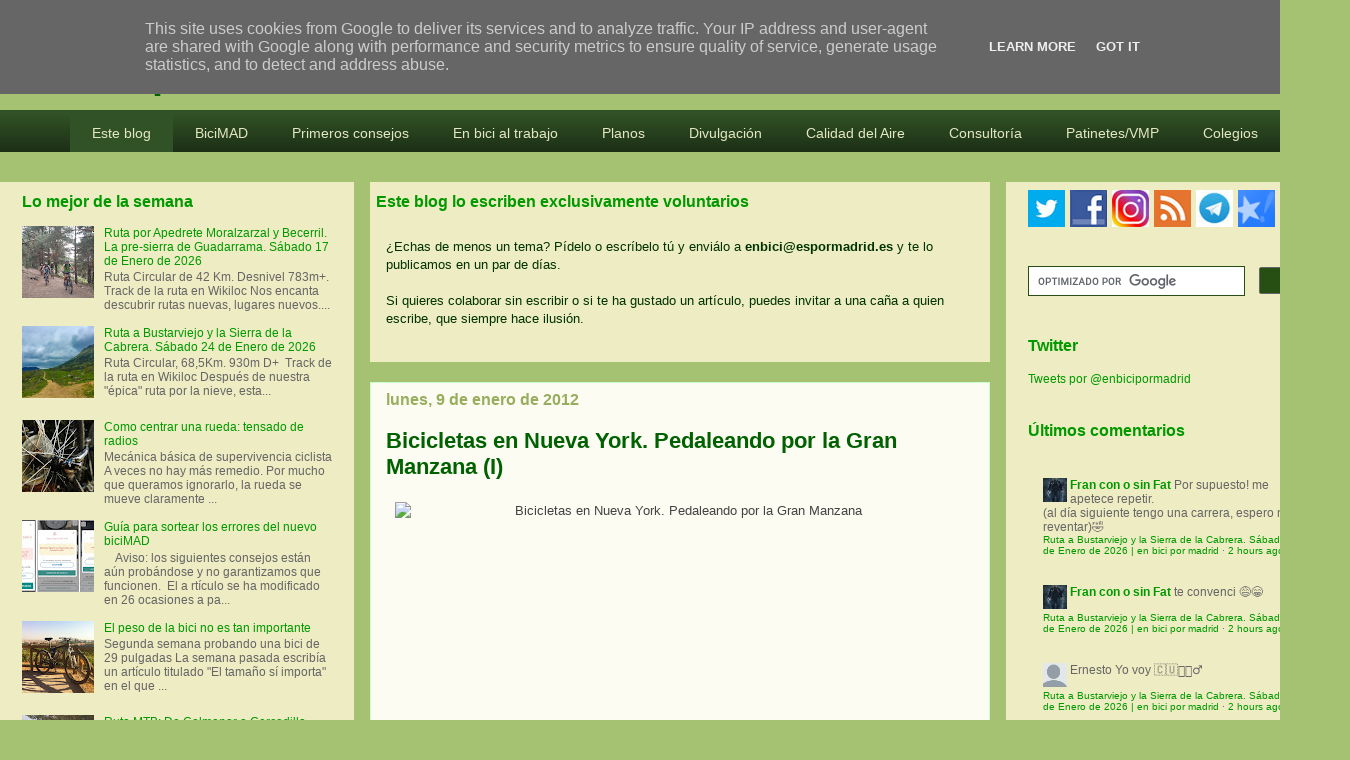

--- FILE ---
content_type: text/html; charset=UTF-8
request_url: https://www.enbicipormadrid.es/2012/01/bicicletas-en-nueva-york-pedaleando-por.html
body_size: 43416
content:
<!DOCTYPE html>
<html class='v2' dir='ltr' xmlns='http://www.w3.org/1999/xhtml' xmlns:b='http://www.google.com/2005/gml/b' xmlns:data='http://www.google.com/2005/gml/data' xmlns:expr='http://www.google.com/2005/gml/expr'>
<head>
<link href='https://www.blogger.com/static/v1/widgets/335934321-css_bundle_v2.css' rel='stylesheet' type='text/css'/>
<meta content='width=device-width, user-scalable=no' name='viewport'/>
<meta content='width=1030' name='viewport'/>
<meta content='text/html; charset=UTF-8' http-equiv='Content-Type'/>
<meta content='blogger' name='generator'/>
<link href='https://www.enbicipormadrid.es/favicon.ico' rel='icon' type='image/x-icon'/>
<link href='https://www.enbicipormadrid.es/2012/01/bicicletas-en-nueva-york-pedaleando-por.html' rel='canonical'/>
<link rel="alternate" type="application/atom+xml" title="en bici por madrid - Atom" href="https://www.enbicipormadrid.es/feeds/posts/default" />
<link rel="alternate" type="application/rss+xml" title="en bici por madrid - RSS" href="https://www.enbicipormadrid.es/feeds/posts/default?alt=rss" />
<link rel="service.post" type="application/atom+xml" title="en bici por madrid - Atom" href="https://www.blogger.com/feeds/2306966006733204070/posts/default" />

<link rel="alternate" type="application/atom+xml" title="en bici por madrid - Atom" href="https://www.enbicipormadrid.es/feeds/6448970654817103831/comments/default" />
<!--Can't find substitution for tag [blog.ieCssRetrofitLinks]-->
<link href='http://img15.imageshack.us/img15/8516/mosaicoportada.jpg' rel='image_src'/>
<meta content='https://www.enbicipormadrid.es/2012/01/bicicletas-en-nueva-york-pedaleando-por.html' property='og:url'/>
<meta content='Bicicletas en Nueva York. Pedaleando por la Gran Manzana (I)' property='og:title'/>
<meta content='Blog sobre la bici y la movilidad en Madrid. Análisis, participación, propuestas, testimonios, rutas MTB' property='og:description'/>
<meta content='https://lh3.googleusercontent.com/blogger_img_proxy/AEn0k_sHH7znSKEljXNBDRL6YG-zgxC3GZXSgKFj7z6h4zbY-6nIm7l4zWZ23S1sjoZcAWhdA4GWxZXtDbQ84ILGQ7FOGHWv2vSJkEcnawdtx1eoFqJjvdvoqzpkCKI=w1200-h630-p-k-no-nu' property='og:image'/>
<title>Bicicletas en Nueva York. Pedaleando por la Gran Manzana (I) | en bici por madrid</title>
<style id='page-skin-1' type='text/css'><!--
/*
-----------------------------------------------
Blogger Template Style
Name:     Awesome Inc.
Designer: Tina Chen
URL:      tinachen.org
----------------------------------------------- */
/* Variable definitions
====================
<Variable name="keycolor" description="Main Color" type="color" default="#ffffff"/>
<Group description="Page" selector="body">
<Variable name="body.font" description="Font" type="font"
default="normal normal 13px Arial, Tahoma, Helvetica, FreeSans, sans-serif"/>
<Variable name="body.background.color" description="Background Color" type="color" default="#000000"/>
<Variable name="body.text.color" description="Text Color" type="color" default="#ffffff"/>
</Group>
<Group description="Links" selector=".main-inner">
<Variable name="link.color" description="Link Color" type="color" default="#888888"/>
<Variable name="link.visited.color" description="Visited Color" type="color" default="#444444"/>
<Variable name="link.hover.color" description="Hover Color" type="color" default="#cccccc"/>
</Group>
<Group description="Blog Title" selector=".header h1">
<Variable name="header.font" description="Title Font" type="font"
default="normal bold 40px Arial, Tahoma, Helvetica, FreeSans, sans-serif"/>
<Variable name="header.text.color" description="Title Color" type="color" default="#444444" />
<Variable name="header.background.color" description="Header Background" type="color" default="transparent" />
</Group>
<Group description="Blog Description" selector=".header .description">
<Variable name="description.font" description="Font" type="font"
default="normal normal 14px Arial, Tahoma, Helvetica, FreeSans, sans-serif"/>
<Variable name="description.text.color" description="Text Color" type="color"
default="#444444" />
</Group>
<Group description="Tabs Text" selector=".tabs-inner .widget li a">
<Variable name="tabs.font" description="Font" type="font"
default="normal bold 14px Arial, Tahoma, Helvetica, FreeSans, sans-serif"/>
<Variable name="tabs.text.color" description="Text Color" type="color" default="#444444"/>
<Variable name="tabs.selected.text.color" description="Selected Color" type="color" default="#eeecc2"/>
</Group>
<Group description="Tabs Background" selector=".tabs-outer .PageList">
<Variable name="tabs.background.color" description="Background Color" type="color" default="#141414"/>
<Variable name="tabs.selected.background.color" description="Selected Color" type="color" default="#444444"/>
<Variable name="tabs.border.color" description="Border Color" type="color" default="transparent"/>
</Group>
<Group description="Date Header" selector=".main-inner .widget h2.date-header, .main-inner .widget h2.date-header span">
<Variable name="date.font" description="Font" type="font"
default="normal normal 14px Arial, Tahoma, Helvetica, FreeSans, sans-serif"/>
<Variable name="date.text.color" description="Text Color" type="color" default="#666666"/>
<Variable name="date.border.color" description="Border Color" type="color" default="transparent"/>
</Group>
<Group description="Post Title" selector="h3.post-title, h4, h3.post-title a">
<Variable name="post.title.font" description="Font" type="font"
default="normal bold 22px Arial, Tahoma, Helvetica, FreeSans, sans-serif"/>
<Variable name="post.title.text.color" description="Text Color" type="color" default="#444444"/>
</Group>
<Group description="Post Background" selector=".post">
<Variable name="post.background.color" description="Background Color" type="color" default="#eeecc2" />
<Variable name="post.border.color" description="Border Color" type="color" default="transparent" />
<Variable name="post.border.bevel.color" description="Bevel Color" type="color" default="transparent"/>
</Group>
<Group description="Gadget Title" selector="h2">
<Variable name="widget.title.font" description="Font" type="font"
default="normal bold 14px Arial, Tahoma, Helvetica, FreeSans, sans-serif"/>
<Variable name="widget.title.text.color" description="Text Color" type="color" default="#444444"/>
</Group>
<Group description="Gadget Text" selector=".sidebar .widget">
<Variable name="widget.font" description="Font" type="font"
default="normal normal 14px Arial, Tahoma, Helvetica, FreeSans, sans-serif"/>
<Variable name="widget.text.color" description="Text Color" type="color" default="#444444"/>
<Variable name="widget.alternate.text.color" description="Alternate Color" type="color" default="#666666"/>
</Group>
<Group description="Gadget Links" selector=".sidebar .widget">
<Variable name="widget.link.color" description="Link Color" type="color" default="#009900"/>
<Variable name="widget.link.visited.color" description="Visited Color" type="color" default="#33cc33"/>
<Variable name="widget.link.hover.color" description="Hover Color" type="color" default="#00cc00"/>
</Group>
<Group description="Gadget Background" selector=".sidebar .widget">
<Variable name="widget.background.color" description="Background Color" type="color" default="#141414"/>
<Variable name="widget.border.color" description="Border Color" type="color" default="#222222"/>
<Variable name="widget.border.bevel.color" description="Bevel Color" type="color" default="#000000"/>
</Group>
<Group description="Sidebar Background" selector=".column-left-inner .column-right-inner">
<Variable name="widget.outer.background.color" description="Background Color" type="color" default="transparent" />
</Group>
<Group description="Images" selector=".main-inner">
<Variable name="image.background.color" description="Background Color" type="color" default="transparent"/>
<Variable name="image.border.color" description="Border Color" type="color" default="transparent"/>
</Group>
<Group description="Feed" selector=".blog-feeds">
<Variable name="feed.text.color" description="Text Color" type="color" default="#444444"/>
</Group>
<Group description="Feed Links" selector=".blog-feeds">
<Variable name="feed.link.color" description="Link Color" type="color" default="#009900"/>
<Variable name="feed.link.visited.color" description="Visited Color" type="color" default="#33cc33"/>
<Variable name="feed.link.hover.color" description="Hover Color" type="color" default="#00cc00"/>
</Group>
<Group description="Pager" selector=".blog-pager">
<Variable name="pager.background.color" description="Background Color" type="color" default="#fcfcf2" />
</Group>
<Group description="Footer" selector=".footer-outer">
<Variable name="footer.background.color" description="Background Color" type="color" default="#eeecc2" />
<Variable name="footer.text.color" description="Text Color" type="color" default="#444444" />
</Group>
<Variable name="title.shadow.spread" description="Title Shadow" type="length" default="-1px"/>
<Variable name="body.background" description="Body Background" type="background"
color="#a5c172"
default="$(color) none repeat scroll top left"/>
<Variable name="body.background.gradient.cap" description="Body Gradient Cap" type="url"
default="none"/>
<Variable name="body.background.size" description="Body Background Size" type="string" default="auto"/>
<Variable name="tabs.background.gradient" description="Tabs Background Gradient" type="url"
default="none"/>
<Variable name="header.background.gradient" description="Header Background Gradient" type="url" default="none" />
<Variable name="header.padding.top" description="Header Top Padding" type="length" default="22px" />
<Variable name="header.margin.top" description="Header Top Margin" type="length" default="0" />
<Variable name="header.margin.bottom" description="Header Bottom Margin" type="length" default="0" />
<Variable name="widget.padding.top" description="Widget Padding Top" type="length" default="8px" />
<Variable name="widget.padding.side" description="Widget Padding Side" type="length" default="15px" />
<Variable name="widget.outer.margin.top" description="Widget Top Margin" type="length" default="0" />
<Variable name="widget.outer.background.gradient" description="Gradient" type="url" default="none" />
<Variable name="widget.border.radius" description="Gadget Border Radius" type="length" default="0" />
<Variable name="outer.shadow.spread" description="Outer Shadow Size" type="length" default="0" />
<Variable name="date.header.border.radius.top" description="Date Header Border Radius Top" type="length" default="0" />
<Variable name="date.header.position" description="Date Header Position" type="length" default="15px" />
<Variable name="date.space" description="Date Space" type="length" default="30px" />
<Variable name="date.position" description="Date Float" type="string" default="static" />
<Variable name="date.padding.bottom" description="Date Padding Bottom" type="length" default="0" />
<Variable name="date.border.size" description="Date Border Size" type="length" default="0" />
<Variable name="date.background" description="Date Background" type="background" color="transparent"
default="$(color) none no-repeat scroll top left" />
<Variable name="date.first.border.radius.top" description="Date First top radius" type="length" default="0" />
<Variable name="date.last.space.bottom" description="Date Last Space Bottom" type="length"
default="20px" />
<Variable name="date.last.border.radius.bottom" description="Date Last bottom radius" type="length" default="0" />
<Variable name="post.first.padding.top" description="First Post Padding Top" type="length" default="0" />
<Variable name="image.shadow.spread" description="Image Shadow Size" type="length" default="0"/>
<Variable name="image.border.radius" description="Image Border Radius" type="length" default="0"/>
<Variable name="separator.outdent" description="Separator Outdent" type="length" default="15px" />
<Variable name="title.separator.border.size" description="Widget Title Border Size" type="length" default="1px" />
<Variable name="list.separator.border.size" description="List Separator Border Size" type="length" default="1px" />
<Variable name="shadow.spread" description="Shadow Size" type="length" default="0"/>
<Variable name="startSide" description="Side where text starts in blog language" type="automatic" default="left"/>
<Variable name="endSide" description="Side where text ends in blog language" type="automatic" default="right"/>
<Variable name="date.side" description="Side where date header is placed" type="string" default="right"/>
<Variable name="pager.border.radius.top" description="Pager Border Top Radius" type="length" default="0" />
<Variable name="pager.space.top" description="Pager Top Space" type="length" default="1em" />
<Variable name="footer.background.gradient" description="Background Gradient" type="url" default="none" />
<Variable name="mobile.background.size" description="Mobile Background Size" type="string"
default="auto"/>
<Variable name="mobile.background.overlay" description="Mobile Background Overlay" type="string"
default="transparent none repeat scroll top left"/>
<Variable name="mobile.button.color" description="Mobile Button Color" type="color" default="#ffffff" />
*/
/* Content
----------------------------------------------- */
body {
font: normal normal 13px Verdana, Geneva, sans-serif;
color: #444444;
background: #a5c172 none repeat scroll top left;
}
html body .content-outer {
min-width: 0;
max-width: 100%;
width: 100%;
}
a:link {
text-decoration: none;
color: #009900;
}
a:visited {
text-decoration: none;
color: #33cc33;
}
a:hover {
text-decoration: underline;
color: #00cc00;
}
.body-fauxcolumn-outer .cap-top {
position: absolute;
z-index: 1;
height: 276px;
width: 100%;
background: transparent none repeat-x scroll top left;
_background-image: none;
}
/* Columns
----------------------------------------------- */
.content-inner {
padding: 0;
}
.header-inner .section {
margin: 0 16px;
}
.tabs-inner .section {
margin: 0 16px;
}
.main-inner {
padding-top: 30px;
}
.main-inner .column-center-inner,
.main-inner .column-left-inner,
.main-inner .column-right-inner {
padding: 0 5px;
}
*+html body .main-inner .column-center-inner {
margin-top: -30px;
}
#layout .main-inner .column-center-inner {
margin-top: 0;
}
/* Header
----------------------------------------------- */
.header-outer {
margin: 0 0 0 0;
background: transparent none repeat scroll 0 0;
}
.Header h1 {
font: normal bold 40px Verdana, Geneva, sans-serif;
color: #006100;
text-shadow: 0 0 -1px #000000;
}
.Header h1 a {
color: #006100;
}
.Header .description {
font: normal normal 11px Arial, Tahoma, Helvetica, FreeSans, sans-serif;
color: #ffffff;
}
.header-inner .Header .titlewrapper,
.header-inner .Header .descriptionwrapper {
padding-left: 0;
padding-right: 0;
margin-bottom: 0;
}
.header-inner .Header .titlewrapper {
padding-top: 22px;
}
/* Tabs
----------------------------------------------- */
.tabs-outer {
overflow: hidden;
position: relative;
background: #088108 url(//www.blogblog.com/1kt/awesomeinc/tabs_gradient_light.png) repeat scroll 0 0;
}
#layout .tabs-outer {
overflow: visible;
}
.tabs-cap-top, .tabs-cap-bottom {
position: absolute;
width: 100%;
border-top: 1px solid #0f1d06;
}
.tabs-cap-bottom {
bottom: 0;
}
.tabs-inner .widget li a {
display: inline-block;
margin: 0;
padding: .6em 1.5em;
font: normal normal 14px Verdana, Geneva, sans-serif;
color: #eeecc2;
border-top: 1px solid #0f1d06;
border-bottom: 1px solid #0f1d06;
border-left: 1px solid #0f1d06;
height: 16px;
line-height: 16px;
}
.tabs-inner .widget li:last-child a {
border-right: 1px solid #0f1d06;
}
.tabs-inner .widget li.selected a, .tabs-inner .widget li a:hover {
background: #004800 url(//www.blogblog.com/1kt/awesomeinc/tabs_gradient_light.png) repeat-x scroll 0 -100px;
color: #ffffff;
}
/* Headings
----------------------------------------------- */
h2 {
font: normal bold 16px Verdana, Geneva, sans-serif;
color: #009900;
}
/* Widgets
----------------------------------------------- */
.main-inner .section {
margin: 0 27px;
padding: 0;
}
.main-inner .column-left-outer,
.main-inner .column-right-outer {
margin-top: 0;
}
#layout .main-inner .column-left-outer,
#layout .main-inner .column-right-outer {
margin-top: 0;
}
.main-inner .column-left-inner,
.main-inner .column-right-inner {
background: #eeecc2 none repeat 0 0;
-moz-box-shadow: 0 0 0 rgba(0, 0, 0, .2);
-webkit-box-shadow: 0 0 0 rgba(0, 0, 0, .2);
-goog-ms-box-shadow: 0 0 0 rgba(0, 0, 0, .2);
box-shadow: 0 0 0 rgba(0, 0, 0, .2);
-moz-border-radius: 0;
-webkit-border-radius: 0;
-goog-ms-border-radius: 0;
border-radius: 0;
}
#layout .main-inner .column-left-inner,
#layout .main-inner .column-right-inner {
margin-top: 0;
}
.sidebar .widget {
font: normal normal 12px Verdana, Geneva, sans-serif;
color: #009900;
}
.sidebar .widget a:link {
color: #009900;
}
.sidebar .widget a:visited {
color: #33cc33;
}
.sidebar .widget a:hover {
color: #00cc00;
}
.sidebar .widget h2 {
text-shadow: 0 0 -1px #000000;
}
.main-inner .widget {
background-color: #eeecc2;
border: 1px solid transparent;
padding: 0 5px 5px;
margin: 20px -16px;
-moz-box-shadow: 0 0 0px rgba(0, 0, 0, .2);
-webkit-box-shadow: 0 0 0px rgba(0, 0, 0, .2);
-goog-ms-box-shadow: 0 0 0px rgba(0, 0, 0, .2);
box-shadow: 0 0 0px rgba(0, 0, 0, .2);
-moz-border-radius: 0;
-webkit-border-radius: 0;
-goog-ms-border-radius: 0;
border-radius: 0;
}
.main-inner .widget h2 {
margin: 0 -15px;
padding: .6em 15px .5em;
border-bottom: 1px solid transparent;
}
.footer-inner .widget h2 {
padding: 0 0 .4em;
border-bottom: 1px solid transparent;
}
.main-inner .widget h2 + div, .footer-inner .widget h2 + div {
border-top: 1px solid transparent;
padding-top: 8px;
}
.main-inner .widget .widget-content {
margin: 0 -15px;
padding: 7px 15px 0;
}
.main-inner .widget ul, .main-inner .widget #ArchiveList ul.flat {
margin: -8px -15px 0;
padding: 0;
list-style: none;
}
.main-inner .widget #ArchiveList {
margin: -8px 0 0;
}
.main-inner .widget ul li, .main-inner .widget #ArchiveList ul.flat li {
padding: .5em 15px;
text-indent: 0;
color: #666666;
border-top: 1px solid transparent;
border-bottom: 1px solid transparent;
}
.main-inner .widget #ArchiveList ul li {
padding-top: .25em;
padding-bottom: .25em;
}
.main-inner .widget ul li:first-child, .main-inner .widget #ArchiveList ul.flat li:first-child {
border-top: none;
}
.main-inner .widget ul li:last-child, .main-inner .widget #ArchiveList ul.flat li:last-child {
border-bottom: none;
}
.post-body {
position: relative;
}
.main-inner .widget .post-body ul {
padding: 0 2.5em;
margin: .5em 0;
list-style: disc;
}
.main-inner .widget .post-body ul li {
padding: 0.25em 0;
margin-bottom: .25em;
color: #444444;
border: none;
}
.footer-inner .widget ul {
padding: 0;
list-style: none;
}
.widget .zippy {
color: #666666;
}
/* Posts
----------------------------------------------- */
body .main-inner .Blog {
padding: 0;
margin-bottom: 1em;
background-color: transparent;
border: none;
-moz-box-shadow: 0 0 0 rgba(0, 0, 0, 0);
-webkit-box-shadow: 0 0 0 rgba(0, 0, 0, 0);
-goog-ms-box-shadow: 0 0 0 rgba(0, 0, 0, 0);
box-shadow: 0 0 0 rgba(0, 0, 0, 0);
}
.main-inner .section:last-child .Blog:last-child {
padding: 0;
margin-bottom: 1em;
}
.main-inner .widget h2.date-header {
margin: 0 -15px 1px;
padding: 0 0 0 0;
font: normal bold 16px Verdana, Geneva, sans-serif;
color: #98ae5e;
background: transparent none no-repeat scroll top left;
border-top: 0 solid transparent;
border-bottom: 1px solid transparent;
-moz-border-radius-topleft: 0;
-moz-border-radius-topright: 0;
-webkit-border-top-left-radius: 0;
-webkit-border-top-right-radius: 0;
border-top-left-radius: 0;
border-top-right-radius: 0;
position: static;
bottom: 100%;
right: 15px;
text-shadow: 0 0 -1px #000000;
}
.main-inner .widget h2.date-header span {
font: normal bold 16px Verdana, Geneva, sans-serif;
display: block;
padding: .5em 15px;
border-left: 0 solid transparent;
border-right: 0 solid transparent;
}
.date-outer {
position: relative;
margin: 30px 0 20px;
padding: 0 15px;
background-color: #fcfcf2;
border: 1px solid #ccffcc;
-moz-box-shadow: 0 0 0px rgba(0, 0, 0, .2);
-webkit-box-shadow: 0 0 0px rgba(0, 0, 0, .2);
-goog-ms-box-shadow: 0 0 0px rgba(0, 0, 0, .2);
box-shadow: 0 0 0px rgba(0, 0, 0, .2);
-moz-border-radius: 0;
-webkit-border-radius: 0;
-goog-ms-border-radius: 0;
border-radius: 0;
}
.date-outer:first-child {
margin-top: 0;
}
.date-outer:last-child {
margin-bottom: 20px;
-moz-border-radius-bottomleft: 0;
-moz-border-radius-bottomright: 0;
-webkit-border-bottom-left-radius: 0;
-webkit-border-bottom-right-radius: 0;
-goog-ms-border-bottom-left-radius: 0;
-goog-ms-border-bottom-right-radius: 0;
border-bottom-left-radius: 0;
border-bottom-right-radius: 0;
}
.date-posts {
margin: 0 -15px;
padding: 0 15px;
clear: both;
}
.post-outer, .inline-ad {
border-top: 15px solid #ccffcc;
margin: 0 -15px;
padding: 15px 15px;
}
.post-outer {
padding-bottom: 10px;
}
.post-outer:first-child {
padding-top: 0;
border-top: none;
}
.post-outer:last-child, .inline-ad:last-child {
border-bottom: none;
}
.post-body {
position: relative;
}
.post-body img {
padding: 8px;
background: transparent;
border: 1px solid transparent;
-moz-box-shadow: 0 0 0 rgba(0, 0, 0, .2);
-webkit-box-shadow: 0 0 0 rgba(0, 0, 0, .2);
box-shadow: 0 0 0 rgba(0, 0, 0, .2);
-moz-border-radius: 0;
-webkit-border-radius: 0;
border-radius: 0;
}
h3.post-title, h4 {
font: normal bold 22px Verdana, Geneva, sans-serif;
color: #006100;
}
h3.post-title a {
font: normal bold 22px Verdana, Geneva, sans-serif;
color: #006100;
}
h3.post-title a:hover {
color: #00cc00;
text-decoration: underline;
}
.post-header {
margin: 0 0 1em;
}
.post-body {
line-height: 1.4;
}
.post-outer h2 {
color: #444444;
}
.post-footer {
margin: 1.5em 0 0;
}
#blog-pager {
padding: 15px;
font-size: 120%;
background-color: #dff8c4;
border: 1px solid transparent;
-moz-box-shadow: 0 0 0px rgba(0, 0, 0, .2);
-webkit-box-shadow: 0 0 0px rgba(0, 0, 0, .2);
-goog-ms-box-shadow: 0 0 0px rgba(0, 0, 0, .2);
box-shadow: 0 0 0px rgba(0, 0, 0, .2);
-moz-border-radius: 0;
-webkit-border-radius: 0;
-goog-ms-border-radius: 0;
border-radius: 0;
-moz-border-radius-topleft: 0;
-moz-border-radius-topright: 0;
-webkit-border-top-left-radius: 0;
-webkit-border-top-right-radius: 0;
-goog-ms-border-top-left-radius: 0;
-goog-ms-border-top-right-radius: 0;
border-top-left-radius: 0;
border-top-right-radius-topright: 0;
margin-top: 1em;
}
.blog-feeds, .post-feeds {
margin: 1em 0;
text-align: center;
color: #444444;
}
.blog-feeds a, .post-feeds a {
color: #009900;
}
.blog-feeds a:visited, .post-feeds a:visited {
color: #33cc33;
}
.blog-feeds a:hover, .post-feeds a:hover {
color: #00cc00;
}
.post-outer .comments {
margin-top: 2em;
}
/* Comments
----------------------------------------------- */
.comments .comments-content .icon.blog-author {
background-repeat: no-repeat;
background-image: url([data-uri]);
}
.comments .comments-content .loadmore a {
border-top: 1px solid #0f1d06;
border-bottom: 1px solid #0f1d06;
}
.comments .continue {
border-top: 2px solid #0f1d06;
}
/* Footer
----------------------------------------------- */
.footer-outer {
margin: -0px 0 -1px;
padding: 0px 0 0;
color: #444444;
overflow: hidden;
}
.footer-fauxborder-left {
border-top: 1px solid transparent;
background: transparent none repeat scroll 0 0;
-moz-box-shadow: 0 0 0px rgba(0, 0, 0, .2);
-webkit-box-shadow: 0 0 0px rgba(0, 0, 0, .2);
-goog-ms-box-shadow: 0 0 0px rgba(0, 0, 0, .2);
box-shadow: 0 0 0px rgba(0, 0, 0, .2);
margin: 0 -0px;
}
/* Mobile
----------------------------------------------- */
body.mobile {
background-size: auto;
}
.mobile .body-fauxcolumn-outer {
background: transparent none repeat scroll top left;
}
*+html body.mobile .main-inner .column-center-inner {
margin-top: 0;
}
.mobile .main-inner .widget {
padding: 0 0 15px;
}
.mobile .main-inner .widget h2 + div,
.mobile .footer-inner .widget h2 + div {
border-top: none;
padding-top: 0;
}
.mobile .footer-inner .widget h2 {
padding: 0.5em 0;
border-bottom: none;
}
.mobile .main-inner .widget .widget-content {
margin: 0;
padding: 7px 0 0;
}
.mobile .main-inner .widget ul,
.mobile .main-inner .widget #ArchiveList ul.flat {
margin: 0 -15px 0;
}
.mobile .main-inner .widget h2.date-header {
right: 0;
}
.mobile .date-header span {
padding: 0.4em 0;
}
.mobile .date-outer:first-child {
margin-bottom: 0;
border: 1px solid #ccffcc;
-moz-border-radius-topleft: 0;
-moz-border-radius-topright: 0;
-webkit-border-top-left-radius: 0;
-webkit-border-top-right-radius: 0;
-goog-ms-border-top-left-radius: 0;
-goog-ms-border-top-right-radius: 0;
border-top-left-radius: 0;
border-top-right-radius: 0;
}
.mobile .date-outer {
border-color: #ccffcc;
border-width: 0 1px 1px;
}
.mobile .date-outer:last-child {
margin-bottom: 0;
}
.mobile .main-inner {
padding: 0;
}
.mobile .header-inner .section {
margin: 0;
}
.mobile .blog-posts {
padding: 0 10px;
}
.mobile .post-outer, .mobile .inline-ad {
padding: 5px 0;
}
.mobile .tabs-inner .section {
margin: 0 10px;
}
.mobile .main-inner .widget h2 {
margin: 0;
padding: 0;
}
.mobile .main-inner .widget h2.date-header span {
padding: 0;
}
.mobile .main-inner .widget .widget-content {
margin: 0;
padding: 7px 0 0;
}
.mobile #blog-pager {
border: 1px solid transparent;
background: transparent none repeat scroll 0 0;
}
.mobile .main-inner .column-left-inner,
.mobile .main-inner .column-right-inner {
background: #eeecc2 none repeat 0 0;
-moz-box-shadow: none;
-webkit-box-shadow: none;
-goog-ms-box-shadow: none;
box-shadow: none;
}
.mobile .date-posts {
margin: 0;
padding: 0;
}
.mobile .footer-fauxborder-left {
margin: 0;
border-top: inherit;
}
.mobile .main-inner .section:last-child .Blog:last-child {
margin-bottom: 0;
}
.mobile-index-contents {
color: #444444;
}
.mobile .mobile-link-button {
background: #009900 url(//www.blogblog.com/1kt/awesomeinc/tabs_gradient_light.png) repeat scroll 0 0;
}
.mobile-link-button a:link, .mobile-link-button a:visited {
color: #ffffff;
}
.mobile .tabs-inner .PageList .widget-content {
background: transparent;
border-top: 1px solid;
border-color: #0f1d06;
color: #eeecc2;
}
.mobile .tabs-inner .PageList .widget-content .pagelist-arrow {
border-left: 1px solid #0f1d06;
}
@charset "UTF-8";
/* Base Styles */
#cssmenu > ul,
#cssmenu > ul li,
#cssmenu > ul ul {
list-style: none;
margin: 0;
padding: 0;
}
#cssmenu > ul {
position: relative;
z-index: 597;
}
#cssmenu > ul li {
float: left;
min-height: 1px;
line-height: 1.3em;
vertical-align: middle;
}
#cssmenu > ul li.hover,
#cssmenu > ul li:hover {
position: relative;
z-index: 599;
cursor: default;
}
#cssmenu > ul ul {
visibility: hidden;
position: absolute;
top: 100%;
left: 0;
z-index: 598;
width: 100%;
}
#cssmenu > ul ul li {
float: none;
}
#cssmenu > ul ul ul {
top: 1px;
left: 99%;
}
#cssmenu > ul li:hover > ul {
visibility: visible;
}
/* Align last drop down RTL */
#cssmenu > ul > li.last ul ul {
left: auto !important;
right: 99%;
}
#cssmenu > ul > li.last ul {
left: auto;
right: 0;
}
#cssmenu > ul > li.last {
text-align: right;
}
#cssmenu.align-center > ul > li {
float: none;
display: inline-block;
}
#cssmenu.align-center > ul {
text-align: center;
font-size: 0;
}
#cssmenu > ul > li {
font-size: 14px;
display: block;
}
#cssmenu ul ul {
text-align: left;
}
#cssmenu.align-right > ul > li {
float: right;
}
#cssmenu.align-right > ul ul ul {
top: 1px;
left: auto;
right: 99%;
}
/* Theme Styles */
#cssmenu > ul {
border-top: 4px solid #3fa338;
font-family: Calibri, Tahoma, Arial, sans-serif;
background: #315226;
background: -moz-linear-gradient(top, #315226 0%, #1c2f16 100%);
background: -webkit-gradient(linear, left top, left bottom, color-stop(0%, #315226), color-stop(100%, #1c2f16));
background: -webkit-linear-gradient(top, #315226 0%, #1c2f16 100%);
background: linear-gradient(top, #315226 0%, #1c2f16 100%);
width: auto;
zoom: 1;
}
#cssmenu > ul:before {
content: '';
display: block;
}
#cssmenu > ul:after {
content: '';
display: table;
clear: both;
}
#cssmenu > ul li a {
display: inline-block;
padding: 10px 22px;
}
#cssmenu > ul > li.active,
#cssmenu > ul > li.active:hover {
background-color: #3fa338;
}
#cssmenu > ul > li > a:link,
#cssmenu > ul > li > a:active,
#cssmenu > ul > li > a:visited {
color: #e3e8c2;
}
#cssmenu > ul > li > a:hover {
color: white;
}
#cssmenu > ul ul ul {
top: 0;
}
#cssmenu > ul li li {
background-color: #315226;
border-bottom: 1px solid #6aa84f;
font-size: 12px;
}
#cssmenu > ul li.hover,
#cssmenu > ul li:hover {
background-color: #F5F5F5;
}
#cssmenu > ul > li.hover,
#cssmenu > ul > li:hover {
background-color: #3fa388;
-webkit-box-shadow: inset 0 -3px 0 rgba(0, 0, 0, 0.15);
-moz-box-shadow: inset 0 -3px 0 rgba(0, 0, 0, 0.15);
box-shadow: inset 0 -3px 0 rgba(0, 0, 0, 0.15);
}
#cssmenu > ul a:link,
#cssmenu > ul a:visited {
color: #e7eccc;
text-decoration: none;
}
#cssmenu > ul a:hover {
color: #315226;
}
#cssmenu > ul a:active {
color: #e7eccc;
}
#cssmenu > ul > li > a {
font-size: 14px;
}
#cssmenu > ul ul {
border: 1px solid #CCC \9;
-webkit-box-shadow: 0 0px 2px 1px rgba(0, 0, 0, 0.15);
-moz-box-shadow: 0 0px 2px 1px rgba(0, 0, 0, 0.15);
box-shadow: 0 0px 2px 1px rgba(0, 0, 0, 0.15);
width: 150px;
}
.post-body img { max-width:570px; max-height:auto; align:center}

--></style>
<style id='template-skin-1' type='text/css'><!--
body {
min-width: 1350px;
}
.content-outer, .content-fauxcolumn-outer, .region-inner {
min-width: 1350px;
max-width: 1350px;
_width: 1350px;
}
.main-inner .columns {
padding-left: 354px;
padding-right: 344px;
}
.main-inner .fauxcolumn-center-outer {
left: 354px;
right: 344px;
/* IE6 does not respect left and right together */
_width: expression(this.parentNode.offsetWidth -
parseInt("354px") -
parseInt("344px") + 'px');
}
.main-inner .fauxcolumn-left-outer {
width: 354px;
}
.main-inner .fauxcolumn-right-outer {
width: 344px;
}
.main-inner .column-left-outer {
width: 354px;
right: 100%;
margin-left: -354px;
}
.main-inner .column-right-outer {
width: 344px;
margin-right: -344px;
}
#layout {
min-width: 0;
}
#layout .content-outer {
min-width: 0;
width: 800px;
}
#layout .region-inner {
min-width: 0;
width: auto;
}
--></style>
<script type='text/javascript'>
        (function(i,s,o,g,r,a,m){i['GoogleAnalyticsObject']=r;i[r]=i[r]||function(){
        (i[r].q=i[r].q||[]).push(arguments)},i[r].l=1*new Date();a=s.createElement(o),
        m=s.getElementsByTagName(o)[0];a.async=1;a.src=g;m.parentNode.insertBefore(a,m)
        })(window,document,'script','https://www.google-analytics.com/analytics.js','ga');
        ga('create', 'UA-159330-7', 'auto', 'blogger');
        ga('blogger.send', 'pageview');
      </script>
<link href='https://www.blogger.com/dyn-css/authorization.css?targetBlogID=2306966006733204070&amp;zx=d76b7464-d9c0-4cf0-91a9-9aa30f0e2668' media='none' onload='if(media!=&#39;all&#39;)media=&#39;all&#39;' rel='stylesheet'/><noscript><link href='https://www.blogger.com/dyn-css/authorization.css?targetBlogID=2306966006733204070&amp;zx=d76b7464-d9c0-4cf0-91a9-9aa30f0e2668' rel='stylesheet'/></noscript>
<meta name='google-adsense-platform-account' content='ca-host-pub-1556223355139109'/>
<meta name='google-adsense-platform-domain' content='blogspot.com'/>

<!-- data-ad-client=ca-pub-4835814939093603 -->

<script type="text/javascript" language="javascript">
  // Supply ads personalization default for EEA readers
  // See https://www.blogger.com/go/adspersonalization
  adsbygoogle = window.adsbygoogle || [];
  if (typeof adsbygoogle.requestNonPersonalizedAds === 'undefined') {
    adsbygoogle.requestNonPersonalizedAds = 1;
  }
</script>


</head>
<body class='loading'>
<div class='navbar no-items section' id='navbar'>
</div>
<div class='body-fauxcolumns'>
<div class='fauxcolumn-outer body-fauxcolumn-outer'>
<div class='cap-top'>
<div class='cap-left'></div>
<div class='cap-right'></div>
</div>
<div class='fauxborder-left'>
<div class='fauxborder-right'></div>
<div class='fauxcolumn-inner'>
</div>
</div>
<div class='cap-bottom'>
<div class='cap-left'></div>
<div class='cap-right'></div>
</div>
</div>
</div>
<div class='content'>
<div class='content-fauxcolumns'>
<div class='fauxcolumn-outer content-fauxcolumn-outer'>
<div class='cap-top'>
<div class='cap-left'></div>
<div class='cap-right'></div>
</div>
<div class='fauxborder-left'>
<div class='fauxborder-right'></div>
<div class='fauxcolumn-inner'>
</div>
</div>
<div class='cap-bottom'>
<div class='cap-left'></div>
<div class='cap-right'></div>
</div>
</div>
</div>
<div class='content-outer'>
<div class='content-cap-top cap-top'>
<div class='cap-left'></div>
<div class='cap-right'></div>
</div>
<div class='fauxborder-left content-fauxborder-left'>
<div class='fauxborder-right content-fauxborder-right'></div>
<div class='content-inner'>
<header>
<div class='header-outer'>
<div class='header-cap-top cap-top'>
<div class='cap-left'></div>
<div class='cap-right'></div>
</div>
<div class='fauxborder-left header-fauxborder-left'>
<div class='fauxborder-right header-fauxborder-right'></div>
<div class='region-inner header-inner'>
<div class='header section' id='header'><div class='widget Header' data-version='1' id='Header1'>
<div id='header-inner' style='background-image: url("https://blogger.googleusercontent.com/img/b/R29vZ2xl/AVvXsEgaza5qdBG_xCQz5oMF_R5MP7K8oToTSorX63e_FdfOJN1yBzfodRDS6IZ9A9aV0S7j_Z2CTryv3JEInKHl9SBZUBlJP4IuJAvjiCqTqnfQddRNRy662DGpBsHp1mcDP-tlAzfVk2NUA6ej/s1600/IconoEnbici1300.png"); background-position: left; width: 1300px; min-height: 80px; _height: 80px; background-repeat: no-repeat; '>
<div class='titlewrapper' style='background: transparent'>
<h1 class='title' style='background: transparent; border-width: 0px'>
<a href='https://www.enbicipormadrid.es/'>
en bici por madrid
</a>
</h1>
</div>
<div class='descriptionwrapper'>
<p class='description'>
<span>
</span>
</p>
</div>
</div>
</div></div>
</div>
</div>
<div class='align-center' id='cssmenu'>
<ul>
<li class='active'><a href='http://www.enbicipormadrid.es/p/contacto.html'><i class='fa fa-fw fa-question'></i> Este blog</a></li>
<li><a href='https://www.enbicipormadrid.es/p/bicimad-es-el-sistema-de-bicicleta.html'><i class='fa fa-fw fa-calendar'></i>BiciMAD</a></li>
<li><a href='http://www.enbicipormadrid.es/p/primeros-consejos.html'><i class='fa fa-fw fa-bicycle'></i> Primeros consejos</a></li>
<li><a href='http://www.enbicipormadrid.es/p/en-bici-al-trabajo.html'><i class='fa fa-fw fa-bicycle'></i> En bici al trabajo</a></li>
<li><a href='http://www.enbicipormadrid.es/p/planos-ciclistas-de-madrid.html'><i class='fa fa-fw fa-map-o'></i>Planos</a>
<ul>
<li><a href='http://www.enbicipormadrid.es/2014/02/planos-imprimibles-desde-pdf-para.html'><i class='fa fa-fw fa-file-pdf-o'></i> PDF descargable</a>
<ul>
<li><a href='#'>MADRID CAPITAL</a>
<ul>
<li><a href='http://datos.enbicipormadrid.es/media/Madrid2013.04.pdf' target='_blank'>Toda la ciudad</a></li>
<li><a href='http://datos.enbicipormadrid.es/media/Madrid-M302013.04.pdf' target='_blank'>Interior M-30</a></li>
<li><a href='http://datos.enbicipormadrid.es/media/Madrid-NW2013.04.pdf' target='_blank'>Noroeste</a></li>
<li><a href='http://datos.enbicipormadrid.es/media/Madrid-NE2013.04.pdf' target='_blank'>Nordeste</a></li>
<li><a href='http://datos.enbicipormadrid.es/media/Madrid-SW2013.04.pdf' target='_blank'>Suroeste</a></li>
<li><a href='http://datos.enbicipormadrid.es/media/Madrid-SE2013.04.pdf'>Sureste</a></li>
</ul>
</li>
<li><a href='#'>REGIONES METROPOLITANAS</a>
<ul>
<li><a href='http://datos.enbicipormadrid.es/media/Bicisur2013.04.pdf' target='_blank'>Metrosur</a></li>
</ul>
</li>
<li><a href='http://www.enbicipormadrid.es/2017/11/planos-ciclistas-de-municipios-de-la.html'>MUNICIPIOS</a></li>
</ul>
</li>
<li><a href='http://www.enbicipormadrid.es/2014/01/planos-on-line-para-recorrer-madrid-en.html'><i class='fa fa-fw fa-desktop'></i> On-line</a></li>
<li class='active'><a href='http://www.enbicipormadrid.es/2014/02/planos-editados-en-papel-para-recorrer.html'><i class='fa fa-fw fa-book'></i> Publicaciones</a></li>
<li><a href='http://www.enbicipormadrid.es/2014/01/aplicaciones-smartphone-para-recorrer.html'><i class='fa fa-fw fa-tablet'></i> Apps</a></li>
</ul>
</li>
<li><a href='http://www.enbicipormadrid.es/p/divulgacion.html'><i class='fa fa-fw fa-mortar-board'></i> Divulgación</a></li>
<li><a href='http://www.enbicipormadrid.es/p/calidad-del-aire.html'><i class='fa fa-fw fa-soundcloud'></i> Calidad del Aire</a></li>
<li><a href='http://www.ebxm.es/index.php/que-ofrecemos/' target='_blank'><i class='fa fa-fw fa-line-chart'></i> Consultoría</a></li>
<li><a href='http://www.enbicipormadrid.es/p/patinetes-y-vmp.html'><i class='fa fa-fw fa-bank'></i>Patinetes/VMP</a></li>
<li><a href='http://www.enbicipormadrid.es/p/camino-escolar.html'><i class='fa fa-fw fa-bank'></i> Colegios</a>
<ul>
<li><a href='http://caminoescolarfuencarral.blogspot.com.es/' target='_blank'>Camino Escolar Fuencarral</a></li>
</ul>
</li>
</ul>
</div>
<div class='header-cap-bottom cap-bottom'>
<div class='cap-left'></div>
<div class='cap-right'></div>
</div>
</div>
</header>
<div class='tabs-outer'>
<div class='tabs-cap-top cap-top'>
<div class='cap-left'></div>
<div class='cap-right'></div>
</div>
<div class='fauxborder-left tabs-fauxborder-left'>
<div class='fauxborder-right tabs-fauxborder-right'></div>
<div class='region-inner tabs-inner'>
<div class='tabs section' id='crosscol'><div class='widget HTML' data-version='1' id='HTML10'>
<h2 class='title'>Menú horizontal</h2>
<div class='widget-content'>
<style>
@charset "UTF-8";
/* Base Styles */
#cssmenu > ul,
#cssmenu > ul li,
#cssmenu > ul ul {
  list-style: none;
  margin: 0;
  padding: 0;
}
#cssmenu > ul {
  position: relative;
  z-index: 597;
}
#cssmenu > ul li {
  float: left;
  min-height: 1px;
  line-height: 1.3em;
  vertical-align: middle;
}
#cssmenu > ul li.hover,
#cssmenu > ul li:hover {
  position: relative;
  z-index: 599;
  cursor: default;
}
#cssmenu > ul ul {
  visibility: hidden;
  position: absolute;
  top: 100%;
  left: 0;
  z-index: 598;
  width: 100%;
}
#cssmenu > ul ul li {
  float: none;
}
#cssmenu > ul ul ul {
  top: 1px;
  left: 99%;
}
#cssmenu > ul li:hover > ul {
  visibility: visible;
}
/* Align last drop down RTL */
#cssmenu > ul > li.last ul ul {
  left: auto !important;
  right: 99%;
}
#cssmenu > ul > li.last ul {
  left: auto;
  right: 0;
}
#cssmenu > ul > li.last {
  text-align: right;
}
#cssmenu.align-center > ul > li {
  float: none;
  display: inline-block;
}
#cssmenu.align-center > ul {
  text-align: center;
  font-size: 0;
}
#cssmenu > ul > li {
  font-size: 14px;
  display: block;
}
#cssmenu ul ul {
  text-align: left;
}
#cssmenu.align-right > ul > li {
  float: right;
}
#cssmenu.align-right > ul ul ul {
  top: 1px;
  left: auto;
  right: 99%;
}
/* Theme Styles */
#cssmenu > ul {
  border-top: 4px solid #315226;
  font-family: Calibri, Tahoma, Arial, sans-serif;
  background: #315226;
  background: -moz-linear-gradient(top, #315226 0%, #1c2f16 100%);
  background: -webkit-gradient(linear, left top, left bottom, color-stop(0%, #315226), color-stop(100%, #1c2f16));
  background: -webkit-linear-gradient(top, #315226 0%, #1c2f16 100%);
  background: linear-gradient(top, #315226 0%, #1c2f16 100%);
  width: auto;
  zoom: 1;
}
#cssmenu > ul:before {
  content: '';
  display: block;
}
#cssmenu > ul:after {
  content: '';
  display: table;
  clear: both;
}
#cssmenu > ul li a {
  display: inline-block;
  padding: 10px 22px;
}
#cssmenu > ul > li.active,
#cssmenu > ul > li.active:hover {
  background-color: #315226;
}
#cssmenu > ul > li > a:link,
#cssmenu > ul > li > a:active,
#cssmenu > ul > li > a:visited {
  color: #e3e8c2;
}
#cssmenu > ul > li > a:hover {
  color: white;
}
#cssmenu > ul ul ul {
  top: 0;
}
#cssmenu > ul li li {
  background-color: #315226;
  border-bottom: 1px solid #6aa84f;
  font-size: 12px;
}
#cssmenu > ul li.hover,
#cssmenu > ul li:hover {
  background-color: #F5F5F5;
}
#cssmenu > ul > li.hover,
#cssmenu > ul > li:hover {
  background-color: #315226;
  -webkit-box-shadow: inset 0 -3px 0 rgba(0, 0, 0, 0.15);
  -moz-box-shadow: inset 0 -3px 0 rgba(0, 0, 0, 0.15);
  box-shadow: inset 0 -3px 0 rgba(0, 0, 0, 0.15);
}
#cssmenu > ul a:link,
#cssmenu > ul a:visited {
  color: #e7eccc;
  text-decoration: none;
}
#cssmenu > ul a:hover {
  color: #315226;
}
#cssmenu > ul a:active {
  color: #e7eccc;
}
#cssmenu > ul > li > a {
  font-size: 14px;
}
#cssmenu > ul ul {
  border: 1px solid #CCC \9;
  -webkit-box-shadow: 0 0px 2px 1px rgba(0, 0, 0, 0.15);
  -moz-box-shadow: 0 0px 2px 1px rgba(0, 0, 0, 0.15);
  box-shadow: 0 0px 2px 1px rgba(0, 0, 0, 0.15);
  width: 150px;
}
</style>
</div>
<div class='clear'></div>
</div></div>
<div class='tabs no-items section' id='crosscol-overflow'></div>
</div>
</div>
<div class='tabs-cap-bottom cap-bottom'>
<div class='cap-left'></div>
<div class='cap-right'></div>
</div>
</div>
<div class='main-outer'>
<div class='main-cap-top cap-top'>
<div class='cap-left'></div>
<div class='cap-right'></div>
</div>
<div class='fauxborder-left main-fauxborder-left'>
<div class='fauxborder-right main-fauxborder-right'></div>
<div class='region-inner main-inner'>
<div class='columns fauxcolumns'>
<div class='fauxcolumn-outer fauxcolumn-center-outer'>
<div class='cap-top'>
<div class='cap-left'></div>
<div class='cap-right'></div>
</div>
<div class='fauxborder-left'>
<div class='fauxborder-right'></div>
<div class='fauxcolumn-inner'>
</div>
</div>
<div class='cap-bottom'>
<div class='cap-left'></div>
<div class='cap-right'></div>
</div>
</div>
<div class='fauxcolumn-outer fauxcolumn-left-outer'>
<div class='cap-top'>
<div class='cap-left'></div>
<div class='cap-right'></div>
</div>
<div class='fauxborder-left'>
<div class='fauxborder-right'></div>
<div class='fauxcolumn-inner'>
</div>
</div>
<div class='cap-bottom'>
<div class='cap-left'></div>
<div class='cap-right'></div>
</div>
</div>
<div class='fauxcolumn-outer fauxcolumn-right-outer'>
<div class='cap-top'>
<div class='cap-left'></div>
<div class='cap-right'></div>
</div>
<div class='fauxborder-left'>
<div class='fauxborder-right'></div>
<div class='fauxcolumn-inner'>
</div>
</div>
<div class='cap-bottom'>
<div class='cap-left'></div>
<div class='cap-right'></div>
</div>
</div>
<!-- corrects IE6 width calculation -->
<div class='columns-inner'>
<div class='column-center-outer'>
<div class='column-center-inner'>
<div class='main section' id='main'><div class='widget HTML' data-version='1' id='HTML11'>
<h2 class='title'>Este blog lo escriben exclusivamente voluntarios</h2>
<div class='widget-content'>
<p style="margin: 10px;"><span style="color:#003300;">&#191;Echas de menos un tema? Pídelo o escríbelo tú y enviálo a <span style="font-weight: bold;">enbici@espormadrid.es</span> y te lo publicamos en un par de días.<br /><br />Si quieres colaborar sin escribir o si te ha gustado un artículo, puedes invitar a una caña a quien escribe, que siempre hace ilusión.</span><br /><br /><script src="https://ko-fi.com/widgets/widget_2.js" type="text/javascript"></script><script type="text/javascript">kofiwidget2.init('Invita a una caña', '#739e33', 'S6S514C74');kofiwidget2.draw();</script></p>
</div>
<div class='clear'></div>
</div><div class='widget Blog' data-version='1' id='Blog1'>
<div class='blog-posts hfeed'>
<!--Can't find substitution for tag [defaultAdStart]-->

                                        <div class="date-outer">
                                      
<h2 class='date-header'>
<span>
lunes, 9 de enero de 2012
</span>
</h2>

                                        <div class="date-posts">
                                      
<div class='post-outer'>
<div class='post hentry' itemprop='blogPost' itemscope='itemscope' itemtype='http://schema.org/BlogPosting'>
<meta content='http://img15.imageshack.us/img15/8516/mosaicoportada.jpg' itemprop='image_url'/>
<meta content='2306966006733204070' itemprop='blogId'/>
<meta content='6448970654817103831' itemprop='postId'/>
<a name='6448970654817103831'></a>
<h3 class='post-title entry-title' itemprop='name'>
Bicicletas en Nueva York. Pedaleando por la Gran Manzana (I)
</h3>
<div class='post-header'>
<div class='post-header-line-1'></div>
</div>
<div class='post-body entry-content' id='post-body-6448970654817103831' itemprop='description articleBody'>
<img alt="Bicicletas en Nueva York. Pedaleando por la Gran Manzana" border="0" src="https://lh3.googleusercontent.com/blogger_img_proxy/AEn0k_sHH7znSKEljXNBDRL6YG-zgxC3GZXSgKFj7z6h4zbY-6nIm7l4zWZ23S1sjoZcAWhdA4GWxZXtDbQ84ILGQ7FOGHWv2vSJkEcnawdtx1eoFqJjvdvoqzpkCKI=s0-d" style="TEXT-ALIGN: center; MARGIN: 0px 0px 10px; WIDTH: 570px; height: 615px; DISPLAY: block" title="Bicicletas en Nueva York. Pedaleando por la Gran Manzana"><br />
Nueva York ejerce una poderosa atracción para aquellos que desde niños -para bien o para mal- nos hemos dejado seducir por los iconos de la cultura norteamericana. Si eres de una determinada generación la Gran Manzana puede ser tu referente de algunas series de televisión y películas, de una infinidad de libros y de un enorme repertorio de estilos musicales que han marcado parte de nuestras vidas. Si te sientes identificado con este grupo generacional entenderás que unas vacaciones en Nueva York han de exprimirse al máximo aunque si dispones de una bicicleta y la climatología te acompaña al menos te podrás mover rápidamente de un sitio para otro envuelto en la atmósfera de una ciudad única y especial.<br />
<br />
<h3>Nueva York. Caminando, en transporte público y en bicicleta</h3><br />
Acabamos de regresar de Nueva York y a lo largo de tres semanas de vacaciones hemos tenido la oportunidad de movernos por esta inmensa ciudad (casi) de todas las maneras posibles a la manera de un moderno Phielas Fogg ansiosos por recorrer todos y cada uno de sus rincones. Caminando, corriendo, en taxi, en metro, en barco y como no podía ser menos en bicicleta hemos vivido el día a día de una ciudad que está transformando su movilidad desde el automóvil hacia alternativas sostenibles como el transporte público, las rutas a pie y la bicicleta. Queremos contarte nuestra experiencia ciclista en la Gran Manzana, nuestro día a día y todo ello aderezado por algunos interesantes datos recopilados una vez de vuelta a casa. No se trata de un análisis frío y objetivo sino mas bien un cúmulo de sensaciones y experiencias inolvidable a lomos de una bici por la gran manzana.<br />
<br />
<img alt="Bicicletas en Nueva York. Pedaleando por la Gran Manzana" border="0" src="https://lh3.googleusercontent.com/blogger_img_proxy/AEn0k_sc6nnTnL2kHxUVLnUAOV57YamesrE1SSQd8ihCrfWa1-TsTyGZD047Bn0t4t7LhxZJCZ19VwWbwSB82NGcjFuPQzqEPmkeDZhEeDsnikbOe0Jd55-ZT8Nhzg=s0-d" style="TEXT-ALIGN: center; MARGIN: 0px 0px 10px; WIDTH: 570px; height: 503px; DISPLAY: block" title="Bicicletas en Nueva York. Pedaleando por la Gran Manzana"><br />
<a name="more"></a><br />
<h3>Antes de subir a la bici un poco de carrera a pie</h3><br />
No sería justo comenzar a hablar de Nueva York en bicicleta sin desvelar que el verdadero motivo de mi viaje fue participar en su famoso Maratón, sin duda una de las mejores experiencias que he tenido nunca. Si eres corredor popular sabrás a lo que me refiero. Desde que pones el pie en la inmensidad del puente Verrazano, hasta que cruzas la meta en Central Park (en mi caso 4 horas y 10 minutos mas tarde) estarás envuelto por una atmósfera difícil de olvidar gracias a los dos millones de personas que animan, tocan música o que ofrecen comida, agua o servilletas de papel a los 50.000 maratonianos. Los paisajes de Staten Island, Brookling, Queens, Bronx y Manhattan quedan grabados en tu retina y en tus piernas para siempre en una indeleble mezcla de placer y sufrimiento. Como decían algunas pancartas del público: <i>Pain is temporary, glory is forever</i>. Pero dejemos atrás los 42.195 metros del maraton y hablemos de bicis.<br />
<br />
<img alt="Maratón de Nueva York" border="0" src="https://lh3.googleusercontent.com/blogger_img_proxy/AEn0k_sW5GfibgBTiNrs5b78io8MgTuLWoMF93duG0T9N7HhldJj9fXtC_Blbk-uS48G3sCsgdlFR3h5RyPfjJwvTP3vShaILlYFY7mU6BhoMuwgGSqPqgKjLl_viPZ_bkqApf4q6Tsn=s0-d" style="TEXT-ALIGN: center; MARGIN: 0px 0px 10px; WIDTH: 570px; height: 388px; DISPLAY: block" title="Maratón de Nueva York"><br />
<h3>Una percepción equivocada</h3><br />
Volviendo a nuestros referentes cinematográficos a muchos que ya somos cuarentones nos impactó la película de 1986 <i>&#8220;Quick Silver&#8221;</i> en la que un jovencísimo Kevin Bacon después de una serie de peripecias se veía obligado a ganarse la vida como bici mensajero en las calles de Nueva York. Sin duda en los ochenta y noventa los mensajeros en bici llegaron a ser uno de los iconos de la ciudad con sus vertiginosas carreras entre los coches. La llegada del correo electrónico hizo que la actividad de los mensajeros bajara drásticamente y en la actualidad la paquetería de tamaño mediano se entrega gracias a los omnipresentes camiones de UPS o de FedEx. Mi percepción personal, totalmente subjetiva es que en la actualidad hay muy pocos mensajeros en bici, lo mismo ocurre en Madrid con los mensajeros en moto. <br />
<br />
<img alt="Mensajero en bici por las calles de Nueva York" border="0" src="https://lh3.googleusercontent.com/blogger_img_proxy/AEn0k_tiiHIz_DjTCBJVuv2np1tRZEakqlR9KNo1bDBoEWVAUkmRenUTAB3MTIyM1cN-aIdSQ2K4V-dLOk7mzOFR54b_QYp99lDL2DzciS0KyNTG_N_5Kf0qmyTWunn4eLE=s0-d" style="TEXT-ALIGN: center; MARGIN: 0px 0px 10px; WIDTH: 570px; height: 436px; DISPLAY: block" title="Mensajero en bici por las calles de Nueva York"><br />
Otro referente de bicicleta en Nueva York ha sido el cantante David Byrne y su libro <a href="http://www.davidbyrne.com/" target="_blank"><i>Bicycle Diaries</i></a> (Diarios de Bicicleta, Nueva York: 2009) donde narra su redescubrimiento de la bicicleta. En la actualidad Byrne se dedica a promover el concepto de ciudad habitable, sugiriendo soluciones urbanísticas que dejen de privilegiar el uso del automóvil. Además Byrne diseñó unos curiosos aparcabicis que se instalaron en varios puntos de Manhattan.<br />
<br />
<h3>Otros profesionales a pedales</h3><br />
En Nueva York la decadencia de la mensajería en bici ha debido ser proporcional al auge de otros oficios que se aprovechan de la versatilidad de la bicicleta. Por su omnipresencia casi a todas horas y en todos los barrios de la ciudad hay que hablar de los repartidores de comida que se mueven en bicicletas electricas. <br />
<br />
<img alt="Bicicletas eléctricas de reparto de comida" border="0" src="https://lh3.googleusercontent.com/blogger_img_proxy/AEn0k_vVsgLjlixVC-qNVAcZVyKsaY2G6Kg0DeIEIxM_u-QM-lXFOrj9lRCR7DemieM0H6hyw7Q0RCorqo3lEnQPyOpCQyfHjEEPYEonSskj0HW1sRvxYyttvZrhCpPJeLNFkHvq4eN1XA8=s0-d" style="TEXT-ALIGN: center; MARGIN: 0px 0px 10px; WIDTH: 570px; height: 326px; DISPLAY: block" title="Bicicletas eléctricas de reparto de comida"><br />
Por lo general son trabajadores de origen oriental que llevan las bolsas con Sushi o comida china a oficinas y viviendas. Estos repartidores no suelen ser muy ortodoxos en sus desplazamientos y utilizan aceras, carriles bici o calzadas indiscriminadamente en el sentido de la marcha o a contramano. Por cierto, pocas veces les veras dar pedales. La comida la llevan en bolsas de plástico colgadas del manillar lo que hace aún mas temeraria su manera de conducir. <br />
<br />
<img alt="Bicicleta de reparto" border="0" src="https://lh3.googleusercontent.com/blogger_img_proxy/AEn0k_uEqtUFTi4YaZOfuijX0_LuDWBf-7I4nGMQxfE0ZIyOqskaM6xLv04ArQu5qKZOU_2up0uZLcxrQFG9ZiQScWL_rKf1OxNV3sMJZa7Y95CTijFA-U0V1rQM8W5f=s0-d" style="TEXT-ALIGN: center; MARGIN: 0px 0px 10px; WIDTH: 570px; height: 429px; DISPLAY: block" title="Bicicleta de reparto"><img alt="Bicicleta de reparto" border="0" src="https://lh3.googleusercontent.com/blogger_img_proxy/AEn0k_uPCNgFbuX2d9H3_aSJCF82WkrN6PkMadkrv2d00i8BQNHXOV0dA8m4ndrYl6Q9888rF3wdIaJbXFk2Iv3L3uBCS5n2INrXfdQd7SjYSSIyycIONIuG3khZ96IxpSw=s0-d" style="TEXT-ALIGN: center; MARGIN: 0px 0px 10px; WIDTH: 570px; height: 428px; DISPLAY: block" title="Bicicleta de reparto"><br />
También se puede ver por las calles a repartidores de pequeña paquetería con triciclos de carga e incluso empleados de algunas tintorerías con unos curiosos triciclos donde llevan la ropa limpia y planchada colgada de sus perchas. Además no sería justo ignorar la labor de los ciclistas que llevan a los turistas en triciclos o rickshaws.<br />
<br />
<img alt="Bicicleta de reparto tintorería" border="0" src="https://lh3.googleusercontent.com/blogger_img_proxy/AEn0k_uSespgUWSRw2DjbLOBQXXyU_nvweUBb_IigehY2ZmwaXYwrYl_I_j2PZ4plhPCA30qPzHKmAFQZ0B-KTBUptUJrNrHeICEq7EVzW5oGR00EO-v9colLA-hV1ldCXGBsMA6ig=s0-d" style="TEXT-ALIGN: center; MARGIN: 0px 0px 10px; WIDTH: 570px; height: 760px; DISPLAY: block" title="Bicicleta de reparto tintorería"><br />
<h3>Infraestructuras ciclistas</h3><br />
Las infraestructuras ciclistas se abren paso a buen ritmo en Nueva York tal y como se puede ver en la web <a href="http://www.nycbikemaps.com/" target="_blank">www.nycbikemaps.com</a> <br />
<br />
<a href="http://img707.imageshack.us/img707/6783/bikemap.jpg" target="_blank"><img alt="New York City Bike Map - pincha para ver la imagen ampliada" border="0" src="https://lh3.googleusercontent.com/blogger_img_proxy/AEn0k_v2cjdCXF87JwWP7unbnM1nxQplyPRAqgRnQVvwN3INwDEgM-ioFeXKZACKmL5-Et_vsGpo_YeKbdj2phu1Xj2xj6CK96QgFOmWdx7kwZHsMYr2pp-2eZ4J=s0-d" style="TEXT-ALIGN: center; MARGIN: 0px 0px 10px; WIDTH: 570px; height: 314px; DISPLAY: block" title="New York City Bike Map - pincha para ver la imagen ampliada"></a><br />
Los cinco grandes Boroughs o distritos de la ciudad cuentan con una red jerarquizada que va desde calzadas segregadas a carriles bici pintados en la calzada o &#8220;calles tranquilas&#8221; con rutas señalizadas para la bici. Solo entre 2006 y 2009 se han habilitado 200 millas (mas de 350 kilómetros) de nuevos carriles bici. La tipología de gran parte de estas vías es la reconversión de uno de los antiguos carriles de automovil convenientemente segregado del resto del tráfico motorizado con pintura, bolardos o bordillos. Además se han instalado aparcamientos para bicicletas muchos de ellos techados mediante marquesinas y dotados de un gran mapa de los carriles bici de la ciudad. Como curiosidad la empresa que instala y mantiene las marquesinas en Nueva York en la española CEMUSA.<br />
<br />
<img alt="Marquesina CEMUSA aparcamiento bicicletas" border="0" src="https://lh3.googleusercontent.com/blogger_img_proxy/AEn0k_tpX7nOd3Sl7nMo2OWAY8gXzUaBHmKGlNMAKI-VFQYPtcLE2HXhJHM6Ce3RyT6Qjti485CP-df4BQXNuspV5mO3buUYmPdWGg6VdJagvg7zCyEcsog8mgvh3g4g6zYN9iiPgZQV=s0-d" style="TEXT-ALIGN: center; MARGIN: 0px 0px 10px; WIDTH: 570px; height: 570px; DISPLAY: block" title="Marquesina CEMUSA aparcamiento bicicletas"><br />
<h3>La red de carriles</h3><br />
En el caso de Manhattan la operación ciclo-peatonal mas importante es el carril segregado que recorre la orilla izquierda del Hudson desde Battery Park (extremo sur de la isla) hasta más al norte del Puente George Washington. Esta vía ciclo-peatonal es la llamada Greenway West 1 asociada a una operación urbanistica de recuperación de una antigua zona de muelles y áreas de almacenaje. <br />
<br />
<img alt="Carril segregado en Nueva York" border="0" src="https://lh3.googleusercontent.com/blogger_img_proxy/AEn0k_sA_NOOyQG23wtjJ7zbGxANnI1zpKG4-m6qTwBOWtz_FDfoH1d9nzMKSHygVqdQdNRWGAIa855II9cDYrvxOc4S8wAcdgzk5qNQw7tcsoSP7jSw3RYjVK8hhrrya-1f=s0-d" style="TEXT-ALIGN: center; MARGIN: 0px 0px 10px; WIDTH: 570px; height: 442px; DISPLAY: block" title="Carril segregado en Nueva York"><br />
Es una infraestructura muy utilizada no solo por ciclistas sino también por corredores, caminantes y patinadores. El equivalente en el lado este de Manhattan es la llamada East Side Greenway que asciende por la orilla del Río del Este hasta llegar a Harlem. Ambas Greenway se interconectan al sur y casi rodean Manhattan. En los mapas de carriles bici estas rutas segregadas están señalizadas en color verde. <br />
<br />
<img alt="Carril segregado en Nueva York" border="0" src="https://lh3.googleusercontent.com/blogger_img_proxy/AEn0k_vebrJCO1nphBOwbb51qo-FchVCUZVzew2BuufDxRJOwtkpixMaa3kbtACXiXb1EWuJwFcDyVl1Y1c3dQhd3QyKDpW7Y9TwrGPJGR1RvEDh9IagMLs41NqeZrmjpPEnEw=s0-d" style="TEXT-ALIGN: center; MARGIN: 0px 0px 10px; WIDTH: 570px; height: 470px; DISPLAY: block" title="Carril segregado en Nueva York"><br />
En un segundo nivel y de carácter estructurante con una red más densa en el sur que en el norte de la isla se encuentran los llamados <i>&#8220;On Street Path&#8221;</i> que son carriles bici pintados en la calzada trazados gracias a la reconversión de un antiguo carril de automóviles. <br />
<br />
<img alt="Carril bici en calzada" border="0" src="https://lh3.googleusercontent.com/blogger_img_proxy/AEn0k_t9wdX9Wqe8lapiSpctM0CF4P_1_E3em105dLTurSe1rHiD_YORUF-R6Gv1mJnTiMceRbPbs8Io-C7WIXSUhbPcnOD2To6MukIH4_AdvbEG96l-kzbOTIYdIvtDZAcyqgy-5Q=s0-d" style="TEXT-ALIGN: center; MARGIN: 0px 0px 10px; WIDTH: 570px; height: 428px; DISPLAY: block" title="Carril bici en calzada"><br />
Un tercer nivel de carriles bici se encuentra en el interior de las zonas verdes como Central Park o Prospect Park (Brooklyn). Su uso está limitado a una serie de horas y días de la semana ya que su calzada esta compartida en hora punta por los automovilistas. <br />
<br />
<img alt="Bici deportiva en Central Park" border="0" src="https://lh3.googleusercontent.com/blogger_img_proxy/AEn0k_vAtLYV1fDPGUsuYV8ERrMsV2LZ6kRmsVl0bvA0sLEqNswU5LIBhxTuJQhNu-6dePXTGjP18y2RGqD367XbFBVS98Y7Gicx9wrXiKk5-hf-FJMJAa6tOOgXPenmO5um3n97YoMX=s0-d" style="TEXT-ALIGN: center; MARGIN: 0px 0px 10px; WIDTH: 570px; height: 319px; DISPLAY: block" title="Bici deportiva en Central Park"><br />
Por ultimo quedan las rutas recomendadas siguiendo &#8220;calles tranquilas&#8221; en las que resulta mas seguro pedalear por que la densidad de tráfico motorizado es menor. En total existen en todo Nueva York 700 millas de carriles bicis sumando todas las tipologías de viario descritas.<br />
<br />
<i>... continúa en <a href="http://www.enbicipormadrid.es/2012/01/bicicletas-en-nueva-york-pedaleando-por_10.html" target="_blank">Bicicletas en Nueva York. Pedaleando por la Gran Manzana (y II)</a><br />
</i>
<div style='clear: both;'></div>
</div>
<div class='post-footer'>
<div class='post-footer-line post-footer-line-1'>
<span class='post-author vcard'>
Publicado por
<span class='fn' itemprop='author' itemscope='itemscope' itemtype='http://schema.org/Person'>
<span itemprop='name'>
Anónimo
</span>
</span>
</span>
<span class='post-timestamp'>
a las
<meta content='https://www.enbicipormadrid.es/2012/01/bicicletas-en-nueva-york-pedaleando-por.html' itemprop='url'/>
<a class='timestamp-link' href='https://www.enbicipormadrid.es/2012/01/bicicletas-en-nueva-york-pedaleando-por.html' rel='bookmark' title='permanent link'>
<abbr class='published' itemprop='datePublished' title='2012-01-09T09:00:00+01:00'>
9:00
</abbr>
</a>
</span>
<span class='post-comment-link'>
</span>
</div>
<div class='post-footer-line post-footer-line-2'>
<span class='post-labels'>
Etiquetas:
<a href='https://www.enbicipormadrid.es/search/label/Ciclismo%20urbano' rel='tag'>
Ciclismo urbano
</a>

                                              ,
                                            
<a href='https://www.enbicipormadrid.es/search/label/EEUU' rel='tag'>
EEUU
</a>
</span>
<span class='post-icons'>
<span class='item-control blog-admin pid-1979541140'>
<a href='https://www.blogger.com/post-edit.g?blogID=2306966006733204070&postID=6448970654817103831&from=pencil' title='Editar entrada'>
<img alt="" class="icon-action" height="18" src="//img2.blogblog.com/img/icon18_edit_allbkg.gif" width="18">
</a>
</span>
</span>
</div>
<div class='post-footer-line post-footer-line-3'></div>
</div>
</div>
<div class='comments' id='comments'>
<a name='comments'></a>
<h4>
28 comentarios
                                    :
                                  </h4>
<div class='comments-content'>
<script async='async' src='' type='text/javascript'></script>
<script type='text/javascript'>
                                  (function() {
                                    var items = null;
                                    var msgs = null;
                                    var config = {};
                                    // <![CDATA[
                                    var cursor = null;
                                    if (items && items.length > 0) {
                                      cursor = parseInt(items[items.length - 1].timestamp) + 1;
                                    }
                                    var bodyFromEntry = function(entry) {
                                      if (entry.gd$extendedProperty) {
                                        for (var k in entry.gd$extendedProperty) {
                                          if (entry.gd$extendedProperty[k].name == 'blogger.contentRemoved') {
                                            return '<span class="deleted-comment">' + entry.content.$t + '</span>';
                                          }
                                        }
                                      }
                                      return entry.content.$t;
                                    }
                                    var parse = function(data) {
                                      cursor = null;
                                      var comments = [];
                                      if (data && data.feed && data.feed.entry) {
                                        for (var i = 0, entry; entry = data.feed.entry[i]; i++) {
                                          var comment = {};
                                          // comment ID, parsed out of the original id format
                                          var id = /blog-(\d+).post-(\d+)/.exec(entry.id.$t);
                                          comment.id = id ? id[2] : null;
                                          comment.body = bodyFromEntry(entry);
                                          comment.timestamp = Date.parse(entry.published.$t) + '';
                                          if (entry.author && entry.author.constructor === Array) {
                                            var auth = entry.author[0];
                                            if (auth) {
                                              comment.author = {
                                                name: (auth.name ? auth.name.$t : undefined),
                                                profileUrl: (auth.uri ? auth.uri.$t : undefined),
                                                avatarUrl: (auth.gd$image ? auth.gd$image.src : undefined)
                                              };
                                            }
                                          }
                                          if (entry.link) {
                                            if (entry.link[2]) {
                                              comment.link = comment.permalink = entry.link[2].href;
                                            }
                                            if (entry.link[3]) {
                                              var pid = /.*comments\/default\/(\d+)\?.*/.exec(entry.link[3].href);
                                              if (pid && pid[1]) {
                                                comment.parentId = pid[1];
                                              }
                                            }
                                          }
                                          comment.deleteclass = 'item-control blog-admin';
                                          if (entry.gd$extendedProperty) {
                                            for (var k in entry.gd$extendedProperty) {
                                              if (entry.gd$extendedProperty[k].name == 'blogger.itemClass') {
                                                comment.deleteclass += ' ' + entry.gd$extendedProperty[k].value;
                                              } else if (entry.gd$extendedProperty[k].name == 'blogger.displayTime') {
                                                comment.displayTime = entry.gd$extendedProperty[k].value;
                                              }
                                            }
                                          }
                                          comments.push(comment);
                                        }
                                      }
                                      return comments;
                                    };
                                    var paginator = function(callback) {
                                      if (hasMore()) {
                                        var url = config.feed + '?alt=json&v=2&orderby=published&reverse=false&max-results=50';
                                        if (cursor) {
                                          url += '&published-min=' + new Date(cursor).toISOString();
                                        }
                                        window.bloggercomments = function(data) {
                                          var parsed = parse(data);
                                          cursor = parsed.length < 50 ? null
                                          : parseInt(parsed[parsed.length - 1].timestamp) + 1
                                          callback(parsed);
                                          window.bloggercomments = null;
                                        }
                                        url += '&callback=bloggercomments';
                                        var script = document.createElement('script');
                                        script.type = 'text/javascript';
                                        script.src = url;
                                        document.getElementsByTagName('head')[0].appendChild(script);
                                      }
                                    };
                                    var hasMore = function() {
                                      return !!cursor;
                                    };
                                    var getMeta = function(key, comment) {
                                      if ('iswriter' == key) {
                                        var matches = !!comment.author
                                        && comment.author.name == config.authorName
                                        && comment.author.profileUrl == config.authorUrl;
                                        return matches ? 'true' : '';
                                      } else if ('deletelink' == key) {
                                        return config.baseUri + '/delete-comment.g?blogID='
                                        + config.blogId + '&postID=' + comment.id;
                                      } else if ('deleteclass' == key) {
                                        return comment.deleteclass;
                                      }
                                      return '';
                                    };
                                    var replybox = null;
                                    var replyUrlParts = null;
                                    var replyParent = undefined;
                                    var onReply = function(commentId, domId) {
                                      if (replybox == null) {
                                        // lazily cache replybox, and adjust to suit this style:
                                        replybox = document.getElementById('comment-editor');
                                        if (replybox != null) {
                                          replybox.height = '250px';
                                          replybox.style.display = 'block';
                                          replyUrlParts = replybox.src.split('#');
                                        }
                                      }
                                      if (replybox && (commentId !== replyParent)) {
                                        document.getElementById(domId).insertBefore(replybox, null);
                                        replybox.src = replyUrlParts[0]
                                        + (commentId ? '&parentID=' + commentId : '')
                                        + '#' + replyUrlParts[1];
                                        replyParent = commentId;
                                      }
                                    };
                                    var hash = (window.location.hash || '#').substring(1);
                                    var startThread, targetComment;
                                    if (/^comment-form_/.test(hash)) {
                                      startThread = hash.substring('comment-form_'.length);
                                    } else if (/^c[0-9]+$/.test(hash)) {
                                      targetComment = hash.substring(1);
                                    }
                                    // Configure commenting API:
                                    var configJso = {
                                      'maxDepth': config.maxThreadDepth
                                    };
                                    var provider = {
                                      'id': config.postId,
                                      'data': items,
                                      'loadNext': paginator,
                                      'hasMore': hasMore,
                                      'getMeta': getMeta,
                                      'onReply': onReply,
                                      'rendered': true,
                                      'initComment': targetComment,
                                      'initReplyThread': startThread,
                                      'config': configJso,
                                      'messages': msgs
                                    };
                                    var render = function() {
                                      if (window.goog && window.goog.comments) {
                                        var holder = document.getElementById('comment-holder');
                                        window.goog.comments.render(holder, provider);
                                      }
                                    };
                                    // render now, or queue to render when library loads:
                                    if (window.goog && window.goog.comments) {
                                      render();
                                    } else {
                                      window.goog = window.goog || {};
                                      window.goog.comments = window.goog.comments || {};
                                      window.goog.comments.loadQueue = window.goog.comments.loadQueue || [];
                                      window.goog.comments.loadQueue.push(render);
                                    }
                                  })();
                                  // ]]>
                                </script>
<div id='comment-holder'>
<div class="comment-thread toplevel-thread"><ol id="top-ra"><li class="comment" id="c4954971827423040070"><div class="avatar-image-container"><img src="//resources.blogblog.com/img/blank.gif" alt=""/></div><div class="comment-block"><div class="comment-header"><cite class="user">Ayala</cite><span class="icon user blog-author"></span><span class="datetime secondary-text"><a rel="nofollow" href="https://www.enbicipormadrid.es/2012/01/bicicletas-en-nueva-york-pedaleando-por.html?showComment=1326100293668#c4954971827423040070">9 de enero de 2012 a las 10:11</a></span></div><p class="comment-content">Wonderfull&#160;</p><span class="comment-actions secondary-text"><a class="comment-reply" target="_self" data-comment-id="4954971827423040070">Responder</a><span class="item-control blog-admin blog-admin pid-1979541140"><a target="_self" href="https://www.blogger.com/comment/delete/2306966006733204070/4954971827423040070">Eliminar</a></span></span></div><div class="comment-replies"><div id="c4954971827423040070-rt" class="comment-thread inline-thread hidden"><span class="thread-toggle thread-expanded"><span class="thread-arrow"></span><span class="thread-count"><a target="_self">Respuestas</a></span></span><ol id="c4954971827423040070-ra" class="thread-chrome thread-expanded"><div></div><div id="c4954971827423040070-continue" class="continue"><a class="comment-reply" target="_self" data-comment-id="4954971827423040070">Responder</a></div></ol></div></div><div class="comment-replybox-single" id="c4954971827423040070-ce"></div></li><li class="comment" id="c5112124270214106793"><div class="avatar-image-container"><img src="//resources.blogblog.com/img/blank.gif" alt=""/></div><div class="comment-block"><div class="comment-header"><cite class="user">Aalto</cite><span class="icon user blog-author"></span><span class="datetime secondary-text"><a rel="nofollow" href="https://www.enbicipormadrid.es/2012/01/bicicletas-en-nueva-york-pedaleando-por.html?showComment=1326100910143#c5112124270214106793">9 de enero de 2012 a las 10:21</a></span></div><p class="comment-content">Muchas gracias Miguel Ángel por acercarnos un poco a&#160;la Gran Manzana&#160;en tu artículo.<br><br>Recuerdo que hace un par de años, aunque había muy pocas bicis por la calle, empezaba a estar de moda entre la gente más cool de NYC, y además de los bicimensajeros empezaba a verse gente que acudía a su trabajo en bici vestida elegantemente, incluso en Wall Street.<br><br>&#191;Podrían ser Nueva York o Londres un espejo en el que mirarse a la hora de ver el futuro ciclista de Madrid?<br><br> *DONT_KNOW*  *DONT_KNOW*  *DONT_KNOW*</p><span class="comment-actions secondary-text"><a class="comment-reply" target="_self" data-comment-id="5112124270214106793">Responder</a><span class="item-control blog-admin blog-admin pid-1979541140"><a target="_self" href="https://www.blogger.com/comment/delete/2306966006733204070/5112124270214106793">Eliminar</a></span></span></div><div class="comment-replies"><div id="c5112124270214106793-rt" class="comment-thread inline-thread hidden"><span class="thread-toggle thread-expanded"><span class="thread-arrow"></span><span class="thread-count"><a target="_self">Respuestas</a></span></span><ol id="c5112124270214106793-ra" class="thread-chrome thread-expanded"><div></div><div id="c5112124270214106793-continue" class="continue"><a class="comment-reply" target="_self" data-comment-id="5112124270214106793">Responder</a></div></ol></div></div><div class="comment-replybox-single" id="c5112124270214106793-ce"></div></li><li class="comment" id="c4790058203975379212"><div class="avatar-image-container"><img src="//resources.blogblog.com/img/blank.gif" alt=""/></div><div class="comment-block"><div class="comment-header"><cite class="user">Yopedaleo</cite><span class="icon user blog-author"></span><span class="datetime secondary-text"><a rel="nofollow" href="https://www.enbicipormadrid.es/2012/01/bicicletas-en-nueva-york-pedaleando-por.html?showComment=1326101683964#c4790058203975379212">9 de enero de 2012 a las 10:34</a></span></div><p class="comment-content">ojalá sí que sea el espejo del futuro!!!</p><span class="comment-actions secondary-text"><a class="comment-reply" target="_self" data-comment-id="4790058203975379212">Responder</a><span class="item-control blog-admin blog-admin pid-1979541140"><a target="_self" href="https://www.blogger.com/comment/delete/2306966006733204070/4790058203975379212">Eliminar</a></span></span></div><div class="comment-replies"><div id="c4790058203975379212-rt" class="comment-thread inline-thread hidden"><span class="thread-toggle thread-expanded"><span class="thread-arrow"></span><span class="thread-count"><a target="_self">Respuestas</a></span></span><ol id="c4790058203975379212-ra" class="thread-chrome thread-expanded"><div></div><div id="c4790058203975379212-continue" class="continue"><a class="comment-reply" target="_self" data-comment-id="4790058203975379212">Responder</a></div></ol></div></div><div class="comment-replybox-single" id="c4790058203975379212-ce"></div></li><li class="comment" id="c7679450263245994404"><div class="avatar-image-container"><img src="//resources.blogblog.com/img/blank.gif" alt=""/></div><div class="comment-block"><div class="comment-header"><cite class="user">Mohamed</cite><span class="icon user blog-author"></span><span class="datetime secondary-text"><a rel="nofollow" href="https://www.enbicipormadrid.es/2012/01/bicicletas-en-nueva-york-pedaleando-por.html?showComment=1326103151426#c7679450263245994404">9 de enero de 2012 a las 10:59</a></span></div><p class="comment-content">Me ha encantado, pero &#191;Pocos mensajeros en bici? Por dios &#161;Si son una plaga!</p><span class="comment-actions secondary-text"><a class="comment-reply" target="_self" data-comment-id="7679450263245994404">Responder</a><span class="item-control blog-admin blog-admin pid-1979541140"><a target="_self" href="https://www.blogger.com/comment/delete/2306966006733204070/7679450263245994404">Eliminar</a></span></span></div><div class="comment-replies"><div id="c7679450263245994404-rt" class="comment-thread inline-thread hidden"><span class="thread-toggle thread-expanded"><span class="thread-arrow"></span><span class="thread-count"><a target="_self">Respuestas</a></span></span><ol id="c7679450263245994404-ra" class="thread-chrome thread-expanded"><div></div><div id="c7679450263245994404-continue" class="continue"><a class="comment-reply" target="_self" data-comment-id="7679450263245994404">Responder</a></div></ol></div></div><div class="comment-replybox-single" id="c7679450263245994404-ce"></div></li><li class="comment" id="c2460808387745490572"><div class="avatar-image-container"><img src="//resources.blogblog.com/img/blank.gif" alt=""/></div><div class="comment-block"><div class="comment-header"><cite class="user">Axel</cite><span class="icon user blog-author"></span><span class="datetime secondary-text"><a rel="nofollow" href="https://www.enbicipormadrid.es/2012/01/bicicletas-en-nueva-york-pedaleando-por.html?showComment=1326103760348#c2460808387745490572">9 de enero de 2012 a las 11:09</a></span></div><p class="comment-content">Dificilmente! El resultado se puede parecer si queremos, pero un espejo jamás. NY siempre ha sido un crisol de razas, estilos de vida y pensamientos. Por algo es la ciudad de la que han amanecido tantas modas y musicas mencionadas en el articulo de Miguel.<br><br>En NY hay muchisima mas gente que vive la vida (o por lo menos lo intenta) que quiere. Hay más gente que empieza a hacer algo porque le gusta la idea (p.ej. ir en bici) sin importarles lo que &quot;pueda pensar el vecino, amigo, familiar o compañero de trabajo&quot;. Viven el &quot;I like it, I do it!&quot;.<br><br>En los 80 Madrid tuvo la movida madrileña - la politica supo como acabar con ello. Esta ciudad hoy tiene muy poca gente creativa, dispuesta a pensar en otros caminos para hacer las cosas.<br><br>Como bien dices, hace años, sin carriles bici, sin politica de movilidad sostenible, ya había gente que salía a las calles de NY en bici. Eran la punta de la lanza. Eran la vanguardia y llegó el momento en el que la politica se acogió del tema. En Madrid nos consideran unos locos, nos llaman superheroes con desprecio y hasta nos culpan de que no haya la politica en materia ciclista por parte del ayuntamiento que ellos quisieran. &#160;&#160;</p><span class="comment-actions secondary-text"><a class="comment-reply" target="_self" data-comment-id="2460808387745490572">Responder</a><span class="item-control blog-admin blog-admin pid-1979541140"><a target="_self" href="https://www.blogger.com/comment/delete/2306966006733204070/2460808387745490572">Eliminar</a></span></span></div><div class="comment-replies"><div id="c2460808387745490572-rt" class="comment-thread inline-thread hidden"><span class="thread-toggle thread-expanded"><span class="thread-arrow"></span><span class="thread-count"><a target="_self">Respuestas</a></span></span><ol id="c2460808387745490572-ra" class="thread-chrome thread-expanded"><div></div><div id="c2460808387745490572-continue" class="continue"><a class="comment-reply" target="_self" data-comment-id="2460808387745490572">Responder</a></div></ol></div></div><div class="comment-replybox-single" id="c2460808387745490572-ce"></div></li><li class="comment" id="c8902400214557468582"><div class="avatar-image-container"><img src="//resources.blogblog.com/img/blank.gif" alt=""/></div><div class="comment-block"><div class="comment-header"><cite class="user">Mohamed</cite><span class="icon user blog-author"></span><span class="datetime secondary-text"><a rel="nofollow" href="https://www.enbicipormadrid.es/2012/01/bicicletas-en-nueva-york-pedaleando-por.html?showComment=1326107918390#c8902400214557468582">9 de enero de 2012 a las 12:18</a></span></div><p class="comment-content">&quot;En Madrid nos consideran unos locos, nos llaman superheroes con desprecio&quot;<br><br>&#191;Y cómo te&#160;crees que trataban a los cilistas de NY hace años? Lee cualquier entrevista a David Byrne, que él lleva montando en bici por Nueva York desde mediados de los 70. verás que las cosas no eran tan distintas.</p><span class="comment-actions secondary-text"><a class="comment-reply" target="_self" data-comment-id="8902400214557468582">Responder</a><span class="item-control blog-admin blog-admin pid-1979541140"><a target="_self" href="https://www.blogger.com/comment/delete/2306966006733204070/8902400214557468582">Eliminar</a></span></span></div><div class="comment-replies"><div id="c8902400214557468582-rt" class="comment-thread inline-thread hidden"><span class="thread-toggle thread-expanded"><span class="thread-arrow"></span><span class="thread-count"><a target="_self">Respuestas</a></span></span><ol id="c8902400214557468582-ra" class="thread-chrome thread-expanded"><div></div><div id="c8902400214557468582-continue" class="continue"><a class="comment-reply" target="_self" data-comment-id="8902400214557468582">Responder</a></div></ol></div></div><div class="comment-replybox-single" id="c8902400214557468582-ce"></div></li><li class="comment" id="c2020103972685421319"><div class="avatar-image-container"><img src="//resources.blogblog.com/img/blank.gif" alt=""/></div><div class="comment-block"><div class="comment-header"><cite class="user">Axel</cite><span class="icon user blog-author"></span><span class="datetime secondary-text"><a rel="nofollow" href="https://www.enbicipormadrid.es/2012/01/bicicletas-en-nueva-york-pedaleando-por.html?showComment=1326109955398#c2020103972685421319">9 de enero de 2012 a las 12:52</a></span></div><p class="comment-content">Si me citas, cita todo y no saques del contexto lo que te convenga. Ya me citarás donde le han acusado de frenar la evolución ciclista.&#160;<br><br>Si te hace ilusión llamarme loco y superhero, pues adelante. Que un tio salga de su BMW y me considere un perroflauta me reafirma. La pregunta es QUIEN te lo dice. Si te lo dice el tio del que te lo esperas pues no hay problema. Es exactamente lo que yo decia. Haz lo que te apetezca, vive tu vida.&#160;<br>Pero aquí es distinto. Ya que esos millones de ciudadanos que supuestamente quieren ir el bici, no mueven el culo, no se manifestan, no salen a la calle con sus exigencias y los politicos no escuchan, pues como colmo los malos de la pelicula son los que ya se mueven en bici.<br><br>Y dejando aparte la discusión de si ahora hay muchos o pocos mensajeros ciclsitas en NY - en los 80 había muchos y en Madrid ninguno. La predisposición a hacer algo diferente, a provocar es mucho mayor ahí que aquí.&#160;</p><span class="comment-actions secondary-text"><a class="comment-reply" target="_self" data-comment-id="2020103972685421319">Responder</a><span class="item-control blog-admin blog-admin pid-1979541140"><a target="_self" href="https://www.blogger.com/comment/delete/2306966006733204070/2020103972685421319">Eliminar</a></span></span></div><div class="comment-replies"><div id="c2020103972685421319-rt" class="comment-thread inline-thread hidden"><span class="thread-toggle thread-expanded"><span class="thread-arrow"></span><span class="thread-count"><a target="_self">Respuestas</a></span></span><ol id="c2020103972685421319-ra" class="thread-chrome thread-expanded"><div></div><div id="c2020103972685421319-continue" class="continue"><a class="comment-reply" target="_self" data-comment-id="2020103972685421319">Responder</a></div></ol></div></div><div class="comment-replybox-single" id="c2020103972685421319-ce"></div></li><li class="comment" id="c7448160635340068784"><div class="avatar-image-container"><img src="//resources.blogblog.com/img/blank.gif" alt=""/></div><div class="comment-block"><div class="comment-header"><cite class="user">Miguel Angel</cite><span class="icon user blog-author"></span><span class="datetime secondary-text"><a rel="nofollow" href="https://www.enbicipormadrid.es/2012/01/bicicletas-en-nueva-york-pedaleando-por.html?showComment=1326112148308#c7448160635340068784">9 de enero de 2012 a las 13:29</a></span></div><p class="comment-content">Jolin.... Pues yo de veras que vi muy pocos mensajeros...... Debe ser que me pasé&#160;todo el dia&#160;con la cabeza mirando a los rascacielos. Ya sabeis que todo es muy subjetivo.</p><span class="comment-actions secondary-text"><a class="comment-reply" target="_self" data-comment-id="7448160635340068784">Responder</a><span class="item-control blog-admin blog-admin pid-1979541140"><a target="_self" href="https://www.blogger.com/comment/delete/2306966006733204070/7448160635340068784">Eliminar</a></span></span></div><div class="comment-replies"><div id="c7448160635340068784-rt" class="comment-thread inline-thread hidden"><span class="thread-toggle thread-expanded"><span class="thread-arrow"></span><span class="thread-count"><a target="_self">Respuestas</a></span></span><ol id="c7448160635340068784-ra" class="thread-chrome thread-expanded"><div></div><div id="c7448160635340068784-continue" class="continue"><a class="comment-reply" target="_self" data-comment-id="7448160635340068784">Responder</a></div></ol></div></div><div class="comment-replybox-single" id="c7448160635340068784-ce"></div></li><li class="comment" id="c3109384819965430494"><div class="avatar-image-container"><img src="//resources.blogblog.com/img/blank.gif" alt=""/></div><div class="comment-block"><div class="comment-header"><cite class="user">Miguel Angel</cite><span class="icon user blog-author"></span><span class="datetime secondary-text"><a rel="nofollow" href="https://www.enbicipormadrid.es/2012/01/bicicletas-en-nueva-york-pedaleando-por.html?showComment=1326112229671#c3109384819965430494">9 de enero de 2012 a las 13:30</a></span></div><p class="comment-content">Yo creo mas en el modelo de Londres..... Aunque tenemos que ver como va a funcionar en NY el sistema de bici publica</p><span class="comment-actions secondary-text"><a class="comment-reply" target="_self" data-comment-id="3109384819965430494">Responder</a><span class="item-control blog-admin blog-admin pid-1979541140"><a target="_self" href="https://www.blogger.com/comment/delete/2306966006733204070/3109384819965430494">Eliminar</a></span></span></div><div class="comment-replies"><div id="c3109384819965430494-rt" class="comment-thread inline-thread hidden"><span class="thread-toggle thread-expanded"><span class="thread-arrow"></span><span class="thread-count"><a target="_self">Respuestas</a></span></span><ol id="c3109384819965430494-ra" class="thread-chrome thread-expanded"><div></div><div id="c3109384819965430494-continue" class="continue"><a class="comment-reply" target="_self" data-comment-id="3109384819965430494">Responder</a></div></ol></div></div><div class="comment-replybox-single" id="c3109384819965430494-ce"></div></li><li class="comment" id="c5996126256609237112"><div class="avatar-image-container"><img src="//resources.blogblog.com/img/blank.gif" alt=""/></div><div class="comment-block"><div class="comment-header"><cite class="user">Víctor-Dialogotomía.</cite><span class="icon user blog-author"></span><span class="datetime secondary-text"><a rel="nofollow" href="https://www.enbicipormadrid.es/2012/01/bicicletas-en-nueva-york-pedaleando-por.html?showComment=1326113971764#c5996126256609237112">9 de enero de 2012 a las 13:59</a></span></div><p class="comment-content">Normal, las manzanas están llenas de plagas, sobre todo si no se han fumigado cuando estaban en el árbol.<br>Yo me suelo dar una vuelta por la ciruela, pero por la gran manzana no... me dan miedo los gusanos.</p><span class="comment-actions secondary-text"><a class="comment-reply" target="_self" data-comment-id="5996126256609237112">Responder</a><span class="item-control blog-admin blog-admin pid-1979541140"><a target="_self" href="https://www.blogger.com/comment/delete/2306966006733204070/5996126256609237112">Eliminar</a></span></span></div><div class="comment-replies"><div id="c5996126256609237112-rt" class="comment-thread inline-thread hidden"><span class="thread-toggle thread-expanded"><span class="thread-arrow"></span><span class="thread-count"><a target="_self">Respuestas</a></span></span><ol id="c5996126256609237112-ra" class="thread-chrome thread-expanded"><div></div><div id="c5996126256609237112-continue" class="continue"><a class="comment-reply" target="_self" data-comment-id="5996126256609237112">Responder</a></div></ol></div></div><div class="comment-replybox-single" id="c5996126256609237112-ce"></div></li><li class="comment" id="c3245520801698659619"><div class="avatar-image-container"><img src="//resources.blogblog.com/img/blank.gif" alt=""/></div><div class="comment-block"><div class="comment-header"><cite class="user">mcarmen</cite><span class="icon user blog-author"></span><span class="datetime secondary-text"><a rel="nofollow" href="https://www.enbicipormadrid.es/2012/01/bicicletas-en-nueva-york-pedaleando-por.html?showComment=1326115115915#c3245520801698659619">9 de enero de 2012 a las 14:18</a></span></div><p class="comment-content">Y el próximo verano, está anunciada la puesta en marcha del servicio de alquiler, os dejo la información,&#160;http://todonyc.info/2011/09/1493/<br>Buen reportaje!</p><span class="comment-actions secondary-text"><a class="comment-reply" target="_self" data-comment-id="3245520801698659619">Responder</a><span class="item-control blog-admin blog-admin pid-1979541140"><a target="_self" href="https://www.blogger.com/comment/delete/2306966006733204070/3245520801698659619">Eliminar</a></span></span></div><div class="comment-replies"><div id="c3245520801698659619-rt" class="comment-thread inline-thread hidden"><span class="thread-toggle thread-expanded"><span class="thread-arrow"></span><span class="thread-count"><a target="_self">Respuestas</a></span></span><ol id="c3245520801698659619-ra" class="thread-chrome thread-expanded"><div></div><div id="c3245520801698659619-continue" class="continue"><a class="comment-reply" target="_self" data-comment-id="3245520801698659619">Responder</a></div></ol></div></div><div class="comment-replybox-single" id="c3245520801698659619-ce"></div></li><li class="comment" id="c3851701122981391524"><div class="avatar-image-container"><img src="//resources.blogblog.com/img/blank.gif" alt=""/></div><div class="comment-block"><div class="comment-header"><cite class="user">Mohamed</cite><span class="icon user blog-author"></span><span class="datetime secondary-text"><a rel="nofollow" href="https://www.enbicipormadrid.es/2012/01/bicicletas-en-nueva-york-pedaleando-por.html?showComment=1326119390125#c3851701122981391524">9 de enero de 2012 a las 15:29</a></span></div><p class="comment-content">No entiendo la mitad de tu respuesta, pero supongo que estoy de acuerdo.</p><span class="comment-actions secondary-text"><a class="comment-reply" target="_self" data-comment-id="3851701122981391524">Responder</a><span class="item-control blog-admin blog-admin pid-1979541140"><a target="_self" href="https://www.blogger.com/comment/delete/2306966006733204070/3851701122981391524">Eliminar</a></span></span></div><div class="comment-replies"><div id="c3851701122981391524-rt" class="comment-thread inline-thread hidden"><span class="thread-toggle thread-expanded"><span class="thread-arrow"></span><span class="thread-count"><a target="_self">Respuestas</a></span></span><ol id="c3851701122981391524-ra" class="thread-chrome thread-expanded"><div></div><div id="c3851701122981391524-continue" class="continue"><a class="comment-reply" target="_self" data-comment-id="3851701122981391524">Responder</a></div></ol></div></div><div class="comment-replybox-single" id="c3851701122981391524-ce"></div></li><li class="comment" id="c7087678308942796809"><div class="avatar-image-container"><img src="//resources.blogblog.com/img/blank.gif" alt=""/></div><div class="comment-block"><div class="comment-header"><cite class="user">Martingala</cite><span class="icon user blog-author"></span><span class="datetime secondary-text"><a rel="nofollow" href="https://www.enbicipormadrid.es/2012/01/bicicletas-en-nueva-york-pedaleando-por.html?showComment=1326122961900#c7087678308942796809">9 de enero de 2012 a las 16:29</a></span></div><p class="comment-content">Gracias, Miguel Angel. Buen reportaje. ;)</p><span class="comment-actions secondary-text"><a class="comment-reply" target="_self" data-comment-id="7087678308942796809">Responder</a><span class="item-control blog-admin blog-admin pid-1979541140"><a target="_self" href="https://www.blogger.com/comment/delete/2306966006733204070/7087678308942796809">Eliminar</a></span></span></div><div class="comment-replies"><div id="c7087678308942796809-rt" class="comment-thread inline-thread hidden"><span class="thread-toggle thread-expanded"><span class="thread-arrow"></span><span class="thread-count"><a target="_self">Respuestas</a></span></span><ol id="c7087678308942796809-ra" class="thread-chrome thread-expanded"><div></div><div id="c7087678308942796809-continue" class="continue"><a class="comment-reply" target="_self" data-comment-id="7087678308942796809">Responder</a></div></ol></div></div><div class="comment-replybox-single" id="c7087678308942796809-ce"></div></li><li class="comment" id="c4002146221823037360"><div class="avatar-image-container"><img src="//resources.blogblog.com/img/blank.gif" alt=""/></div><div class="comment-block"><div class="comment-header"><cite class="user">villarramblas</cite><span class="icon user blog-author"></span><span class="datetime secondary-text"><a rel="nofollow" href="https://www.enbicipormadrid.es/2012/01/bicicletas-en-nueva-york-pedaleando-por.html?showComment=1326125261401#c4002146221823037360">9 de enero de 2012 a las 17:07</a></span></div><p class="comment-content">Impaciente espero la próxima entrega de Nuestro Hombre en América.</p><span class="comment-actions secondary-text"><a class="comment-reply" target="_self" data-comment-id="4002146221823037360">Responder</a><span class="item-control blog-admin blog-admin pid-1979541140"><a target="_self" href="https://www.blogger.com/comment/delete/2306966006733204070/4002146221823037360">Eliminar</a></span></span></div><div class="comment-replies"><div id="c4002146221823037360-rt" class="comment-thread inline-thread hidden"><span class="thread-toggle thread-expanded"><span class="thread-arrow"></span><span class="thread-count"><a target="_self">Respuestas</a></span></span><ol id="c4002146221823037360-ra" class="thread-chrome thread-expanded"><div></div><div id="c4002146221823037360-continue" class="continue"><a class="comment-reply" target="_self" data-comment-id="4002146221823037360">Responder</a></div></ol></div></div><div class="comment-replybox-single" id="c4002146221823037360-ce"></div></li><li class="comment" id="c8186698611978843347"><div class="avatar-image-container"><img src="//resources.blogblog.com/img/blank.gif" alt=""/></div><div class="comment-block"><div class="comment-header"><cite class="user">ISKATI</cite><span class="icon user blog-author"></span><span class="datetime secondary-text"><a rel="nofollow" href="https://www.enbicipormadrid.es/2012/01/bicicletas-en-nueva-york-pedaleando-por.html?showComment=1326125920919#c8186698611978843347">9 de enero de 2012 a las 17:18</a></span></div><p class="comment-content">Magnífico artículo.<br>Hace años estuve varias semanas&#160;en la Gran Manzana, y recuerdo que eché mucho de menos el tener la experiencia de pedalear por sus calles o correr por sus parques.<br>Leer estas palabras me ha vuelto a traer muy gratos recuerdos. Gracias por ello.</p><span class="comment-actions secondary-text"><a class="comment-reply" target="_self" data-comment-id="8186698611978843347">Responder</a><span class="item-control blog-admin blog-admin pid-1979541140"><a target="_self" href="https://www.blogger.com/comment/delete/2306966006733204070/8186698611978843347">Eliminar</a></span></span></div><div class="comment-replies"><div id="c8186698611978843347-rt" class="comment-thread inline-thread hidden"><span class="thread-toggle thread-expanded"><span class="thread-arrow"></span><span class="thread-count"><a target="_self">Respuestas</a></span></span><ol id="c8186698611978843347-ra" class="thread-chrome thread-expanded"><div></div><div id="c8186698611978843347-continue" class="continue"><a class="comment-reply" target="_self" data-comment-id="8186698611978843347">Responder</a></div></ol></div></div><div class="comment-replybox-single" id="c8186698611978843347-ce"></div></li><li class="comment" id="c5709871483638433082"><div class="avatar-image-container"><img src="//resources.blogblog.com/img/blank.gif" alt=""/></div><div class="comment-block"><div class="comment-header"><cite class="user">Mohamed</cite><span class="icon user blog-author"></span><span class="datetime secondary-text"><a rel="nofollow" href="https://www.enbicipormadrid.es/2012/01/bicicletas-en-nueva-york-pedaleando-por.html?showComment=1326126845609#c5709871483638433082">9 de enero de 2012 a las 17:34</a></span></div><p class="comment-content">Es muy interesante ver otros lugares que no sean los típicos Copenhague-Amsterdam-Berlín, etc. Estados Unidos está teniendo un boom de la bici urbana en lugares como Nueva York, San Francisco, Seattle, Austin&#160;o Portland. Incluso en lugares que nadie esperaría, como Denver, se pueden ver bastantes bicis. Y eso por no hablar de ciudades universitarias como Berkeley o Cambridge (la de Massachussets, no la de Inglaterra)&#160;<br><br>Y&#160;lo que es espectacular es&#160;la afición por&#160;la bici deportiva. En California hay una afición por la bici de carretera que deja en pañales a potencias tradicionales como Italia o España. Es increíble circular un sábado por Orange County o Sonoma,&#160;y encontrar miles, literalmente de bicis entrenando carretera arriba y abajo. También hay muchísima afición por la MTB (al fin y al cabo fueron los que la inventaron) sobre todo al norte de California.<br><br>En todos los States hay una facilidad enorme para llevar la bici en el transporte público a cualquier hora, incluso en los autobuses. El problema es que el transporte público es escaso y bastante malo.<br><br>Y otro lugar a tener en cuenta es Montreal, en Canadá. Increíble lo que se ve allí, de verdad.&#160;<br><br>Sigue ilustrándonos con NY, que es muy, muy interesante.&#160;</p><span class="comment-actions secondary-text"><a class="comment-reply" target="_self" data-comment-id="5709871483638433082">Responder</a><span class="item-control blog-admin blog-admin pid-1979541140"><a target="_self" href="https://www.blogger.com/comment/delete/2306966006733204070/5709871483638433082">Eliminar</a></span></span></div><div class="comment-replies"><div id="c5709871483638433082-rt" class="comment-thread inline-thread hidden"><span class="thread-toggle thread-expanded"><span class="thread-arrow"></span><span class="thread-count"><a target="_self">Respuestas</a></span></span><ol id="c5709871483638433082-ra" class="thread-chrome thread-expanded"><div></div><div id="c5709871483638433082-continue" class="continue"><a class="comment-reply" target="_self" data-comment-id="5709871483638433082">Responder</a></div></ol></div></div><div class="comment-replybox-single" id="c5709871483638433082-ce"></div></li><li class="comment" id="c6804438019149965802"><div class="avatar-image-container"><img src="//resources.blogblog.com/img/blank.gif" alt=""/></div><div class="comment-block"><div class="comment-header"><cite class="user">Mohamed</cite><span class="icon user blog-author"></span><span class="datetime secondary-text"><a rel="nofollow" href="https://www.enbicipormadrid.es/2012/01/bicicletas-en-nueva-york-pedaleando-por.html?showComment=1326127157075#c6804438019149965802">9 de enero de 2012 a las 17:39</a></span></div><p class="comment-content">Y una cosa que me llama la atención sobre los americanos y la bici: aquello es el país del coche y la autopista, todos lo sabemos, pero, sin embargo ir en bici está muy bien visto. Pueden pensar de tí que eres un hipster, un pijo o un &quot;comeflores&quot;, como dicen ellos, pero jamás te reporcharán que uses la bici, ni pensarán que eres pobre, ni esos complejos tan raros que tenemos en España, incluso en los estados más rancios y conservadores. Eso me llama mucho la atención.</p><span class="comment-actions secondary-text"><a class="comment-reply" target="_self" data-comment-id="6804438019149965802">Responder</a><span class="item-control blog-admin blog-admin pid-1979541140"><a target="_self" href="https://www.blogger.com/comment/delete/2306966006733204070/6804438019149965802">Eliminar</a></span></span></div><div class="comment-replies"><div id="c6804438019149965802-rt" class="comment-thread inline-thread hidden"><span class="thread-toggle thread-expanded"><span class="thread-arrow"></span><span class="thread-count"><a target="_self">Respuestas</a></span></span><ol id="c6804438019149965802-ra" class="thread-chrome thread-expanded"><div></div><div id="c6804438019149965802-continue" class="continue"><a class="comment-reply" target="_self" data-comment-id="6804438019149965802">Responder</a></div></ol></div></div><div class="comment-replybox-single" id="c6804438019149965802-ce"></div></li><li class="comment" id="c4385202761926937399"><div class="avatar-image-container"><img src="//resources.blogblog.com/img/blank.gif" alt=""/></div><div class="comment-block"><div class="comment-header"><cite class="user">villarramblas</cite><span class="icon user blog-author"></span><span class="datetime secondary-text"><a rel="nofollow" href="https://www.enbicipormadrid.es/2012/01/bicicletas-en-nueva-york-pedaleando-por.html?showComment=1326128853416#c4385202761926937399">9 de enero de 2012 a las 18:07</a></span></div><p class="comment-content">Supongo que siendo el país que tiene más coches que habitantes, es imposible asociar la imagen de la bici con alguien sin coche.<br><br>Aunque quizá Nueva York es algo distinto. De un capítulo de CSI: &quot;el sospechoso es un adulto que no tiene carnet de conducir. De ahí se deduce que debe vivir en Nueva York&quot;.</p><span class="comment-actions secondary-text"><a class="comment-reply" target="_self" data-comment-id="4385202761926937399">Responder</a><span class="item-control blog-admin blog-admin pid-1979541140"><a target="_self" href="https://www.blogger.com/comment/delete/2306966006733204070/4385202761926937399">Eliminar</a></span></span></div><div class="comment-replies"><div id="c4385202761926937399-rt" class="comment-thread inline-thread hidden"><span class="thread-toggle thread-expanded"><span class="thread-arrow"></span><span class="thread-count"><a target="_self">Respuestas</a></span></span><ol id="c4385202761926937399-ra" class="thread-chrome thread-expanded"><div></div><div id="c4385202761926937399-continue" class="continue"><a class="comment-reply" target="_self" data-comment-id="4385202761926937399">Responder</a></div></ol></div></div><div class="comment-replybox-single" id="c4385202761926937399-ce"></div></li><li class="comment" id="c2149203456318061604"><div class="avatar-image-container"><img src="//resources.blogblog.com/img/blank.gif" alt=""/></div><div class="comment-block"><div class="comment-header"><cite class="user">Miguel Angel</cite><span class="icon user blog-author"></span><span class="datetime secondary-text"><a rel="nofollow" href="https://www.enbicipormadrid.es/2012/01/bicicletas-en-nueva-york-pedaleando-por.html?showComment=1326129762268#c2149203456318061604">9 de enero de 2012 a las 18:22</a></span></div><p class="comment-content">Por cierto, en uno de los paseos por NY, en concreto por Bronx tuvimos un sorprendente encuetro con una marquesina de autobús de CEMUSA en la que la publicidad era sobre Turismo de Madrid, así que nuestro orgullo patrio subió enteros......</p><span class="comment-actions secondary-text"><a class="comment-reply" target="_self" data-comment-id="2149203456318061604">Responder</a><span class="item-control blog-admin blog-admin pid-1979541140"><a target="_self" href="https://www.blogger.com/comment/delete/2306966006733204070/2149203456318061604">Eliminar</a></span></span></div><div class="comment-replies"><div id="c2149203456318061604-rt" class="comment-thread inline-thread hidden"><span class="thread-toggle thread-expanded"><span class="thread-arrow"></span><span class="thread-count"><a target="_self">Respuestas</a></span></span><ol id="c2149203456318061604-ra" class="thread-chrome thread-expanded"><div></div><div id="c2149203456318061604-continue" class="continue"><a class="comment-reply" target="_self" data-comment-id="2149203456318061604">Responder</a></div></ol></div></div><div class="comment-replybox-single" id="c2149203456318061604-ce"></div></li><li class="comment" id="c572901461075776198"><div class="avatar-image-container"><img src="//resources.blogblog.com/img/blank.gif" alt=""/></div><div class="comment-block"><div class="comment-header"><cite class="user">Mohamed</cite><span class="icon user blog-author"></span><span class="datetime secondary-text"><a rel="nofollow" href="https://www.enbicipormadrid.es/2012/01/bicicletas-en-nueva-york-pedaleando-por.html?showComment=1326129927728#c572901461075776198">9 de enero de 2012 a las 18:25</a></span></div><p class="comment-content">No recuerdo exactamente, pero creo que algo así como el 70% de los habitantes de la ciudad de Nueva York no tiene coche (no recuerdo si la estadística se refería a los cinco boroughs, creo que sí) Allí se utiliza el transporte público muy intensivamente, y se anda mucho, muchísimo. De hecho, la explicación para empezar a promocionar la bici es que el transporte público ya está muy saturado, y ahora mismo no hay posibilidades ni visos de ampliación. La verdad es que siempre se dice que NY no es Estados Unidos, y en este tema es la pura verdad.</p><span class="comment-actions secondary-text"><a class="comment-reply" target="_self" data-comment-id="572901461075776198">Responder</a><span class="item-control blog-admin blog-admin pid-1979541140"><a target="_self" href="https://www.blogger.com/comment/delete/2306966006733204070/572901461075776198">Eliminar</a></span></span></div><div class="comment-replies"><div id="c572901461075776198-rt" class="comment-thread inline-thread hidden"><span class="thread-toggle thread-expanded"><span class="thread-arrow"></span><span class="thread-count"><a target="_self">Respuestas</a></span></span><ol id="c572901461075776198-ra" class="thread-chrome thread-expanded"><div></div><div id="c572901461075776198-continue" class="continue"><a class="comment-reply" target="_self" data-comment-id="572901461075776198">Responder</a></div></ol></div></div><div class="comment-replybox-single" id="c572901461075776198-ce"></div></li><li class="comment" id="c7330905803963706050"><div class="avatar-image-container"><img src="//resources.blogblog.com/img/blank.gif" alt=""/></div><div class="comment-block"><div class="comment-header"><cite class="user">Ayala</cite><span class="icon user blog-author"></span><span class="datetime secondary-text"><a rel="nofollow" href="https://www.enbicipormadrid.es/2012/01/bicicletas-en-nueva-york-pedaleando-por.html?showComment=1326138008446#c7330905803963706050">9 de enero de 2012 a las 20:40</a></span></div><p class="comment-content">Qué frase mítica !!!&#160;</p><span class="comment-actions secondary-text"><a class="comment-reply" target="_self" data-comment-id="7330905803963706050">Responder</a><span class="item-control blog-admin blog-admin pid-1979541140"><a target="_self" href="https://www.blogger.com/comment/delete/2306966006733204070/7330905803963706050">Eliminar</a></span></span></div><div class="comment-replies"><div id="c7330905803963706050-rt" class="comment-thread inline-thread hidden"><span class="thread-toggle thread-expanded"><span class="thread-arrow"></span><span class="thread-count"><a target="_self">Respuestas</a></span></span><ol id="c7330905803963706050-ra" class="thread-chrome thread-expanded"><div></div><div id="c7330905803963706050-continue" class="continue"><a class="comment-reply" target="_self" data-comment-id="7330905803963706050">Responder</a></div></ol></div></div><div class="comment-replybox-single" id="c7330905803963706050-ce"></div></li><li class="comment" id="c1287427071400802286"><div class="avatar-image-container"><img src="//resources.blogblog.com/img/blank.gif" alt=""/></div><div class="comment-block"><div class="comment-header"><cite class="user">Baldo</cite><span class="icon user blog-author"></span><span class="datetime secondary-text"><a rel="nofollow" href="https://www.enbicipormadrid.es/2012/01/bicicletas-en-nueva-york-pedaleando-por.html?showComment=1326139165242#c1287427071400802286">9 de enero de 2012 a las 20:59</a></span></div><p class="comment-content">Muy interesante, gracias. También espero impaciente el próximo de Nueva York... o de cualquier otro sitio interesante&#160; :-D</p><span class="comment-actions secondary-text"><a class="comment-reply" target="_self" data-comment-id="1287427071400802286">Responder</a><span class="item-control blog-admin blog-admin pid-1979541140"><a target="_self" href="https://www.blogger.com/comment/delete/2306966006733204070/1287427071400802286">Eliminar</a></span></span></div><div class="comment-replies"><div id="c1287427071400802286-rt" class="comment-thread inline-thread hidden"><span class="thread-toggle thread-expanded"><span class="thread-arrow"></span><span class="thread-count"><a target="_self">Respuestas</a></span></span><ol id="c1287427071400802286-ra" class="thread-chrome thread-expanded"><div></div><div id="c1287427071400802286-continue" class="continue"><a class="comment-reply" target="_self" data-comment-id="1287427071400802286">Responder</a></div></ol></div></div><div class="comment-replybox-single" id="c1287427071400802286-ce"></div></li><li class="comment" id="c2588353040559798259"><div class="avatar-image-container"><img src="//resources.blogblog.com/img/blank.gif" alt=""/></div><div class="comment-block"><div class="comment-header"><cite class="user">Avueltaderueda.com</cite><span class="icon user blog-author"></span><span class="datetime secondary-text"><a rel="nofollow" href="https://www.enbicipormadrid.es/2012/01/bicicletas-en-nueva-york-pedaleando-por.html?showComment=1326140312563#c2588353040559798259">9 de enero de 2012 a las 21:18</a></span></div><p class="comment-content">Muy buen articulo, si señor!!!</p><span class="comment-actions secondary-text"><a class="comment-reply" target="_self" data-comment-id="2588353040559798259">Responder</a><span class="item-control blog-admin blog-admin pid-1979541140"><a target="_self" href="https://www.blogger.com/comment/delete/2306966006733204070/2588353040559798259">Eliminar</a></span></span></div><div class="comment-replies"><div id="c2588353040559798259-rt" class="comment-thread inline-thread hidden"><span class="thread-toggle thread-expanded"><span class="thread-arrow"></span><span class="thread-count"><a target="_self">Respuestas</a></span></span><ol id="c2588353040559798259-ra" class="thread-chrome thread-expanded"><div></div><div id="c2588353040559798259-continue" class="continue"><a class="comment-reply" target="_self" data-comment-id="2588353040559798259">Responder</a></div></ol></div></div><div class="comment-replybox-single" id="c2588353040559798259-ce"></div></li><li class="comment" id="c7743180772083789893"><div class="avatar-image-container"><img src="//resources.blogblog.com/img/blank.gif" alt=""/></div><div class="comment-block"><div class="comment-header"><cite class="user">Aalto</cite><span class="icon user blog-author"></span><span class="datetime secondary-text"><a rel="nofollow" href="https://www.enbicipormadrid.es/2012/01/bicicletas-en-nueva-york-pedaleando-por.html?showComment=1326191426578#c7743180772083789893">10 de enero de 2012 a las 11:30</a></span></div><p class="comment-content">Mucha gente se pregunta por qué hay tantos taxis amarillos en la Gran Manzana, y por qué no hay apenas coches. La respuesta es muy sencilla: en coche puedes atravesar la Gran Manzana, pero no puedes quedarte en ella.<br><br>El aparcamiento en superficie es muy escaso, la mayoría de las calles y avenidas no tienen franja de aparcamientos. El aparcamiento en los edificios es prohibitivo, del orden de los 10-12 dólares la media hora!!!<br><br>Por eso (entre otras cosas), el transporte público tiene tanto éxito y está tan saturado.<br><br> :)  :) ;)</p><span class="comment-actions secondary-text"><a class="comment-reply" target="_self" data-comment-id="7743180772083789893">Responder</a><span class="item-control blog-admin blog-admin pid-1979541140"><a target="_self" href="https://www.blogger.com/comment/delete/2306966006733204070/7743180772083789893">Eliminar</a></span></span></div><div class="comment-replies"><div id="c7743180772083789893-rt" class="comment-thread inline-thread hidden"><span class="thread-toggle thread-expanded"><span class="thread-arrow"></span><span class="thread-count"><a target="_self">Respuestas</a></span></span><ol id="c7743180772083789893-ra" class="thread-chrome thread-expanded"><div></div><div id="c7743180772083789893-continue" class="continue"><a class="comment-reply" target="_self" data-comment-id="7743180772083789893">Responder</a></div></ol></div></div><div class="comment-replybox-single" id="c7743180772083789893-ce"></div></li><li class="comment" id="c6452654441862728269"><div class="avatar-image-container"><img src="//resources.blogblog.com/img/blank.gif" alt=""/></div><div class="comment-block"><div class="comment-header"><cite class="user">villarramblas</cite><span class="icon user blog-author"></span><span class="datetime secondary-text"><a rel="nofollow" href="https://www.enbicipormadrid.es/2012/01/bicicletas-en-nueva-york-pedaleando-por.html?showComment=1326193948756#c6452654441862728269">10 de enero de 2012 a las 12:12</a></span></div><p class="comment-content">Y no la atraviesas gratis: cruzar cada puente son 4 dólares, así que entrar y salir son 8. Nada que envidiar a la Congestion Charge de Londres.</p><span class="comment-actions secondary-text"><a class="comment-reply" target="_self" data-comment-id="6452654441862728269">Responder</a><span class="item-control blog-admin blog-admin pid-1979541140"><a target="_self" href="https://www.blogger.com/comment/delete/2306966006733204070/6452654441862728269">Eliminar</a></span></span></div><div class="comment-replies"><div id="c6452654441862728269-rt" class="comment-thread inline-thread hidden"><span class="thread-toggle thread-expanded"><span class="thread-arrow"></span><span class="thread-count"><a target="_self">Respuestas</a></span></span><ol id="c6452654441862728269-ra" class="thread-chrome thread-expanded"><div></div><div id="c6452654441862728269-continue" class="continue"><a class="comment-reply" target="_self" data-comment-id="6452654441862728269">Responder</a></div></ol></div></div><div class="comment-replybox-single" id="c6452654441862728269-ce"></div></li><li class="comment" id="c6960886081907857210"><div class="avatar-image-container"><img src="//resources.blogblog.com/img/blank.gif" alt=""/></div><div class="comment-block"><div class="comment-header"><cite class="user">Mohamed</cite><span class="icon user blog-author"></span><span class="datetime secondary-text"><a rel="nofollow" href="https://www.enbicipormadrid.es/2012/01/bicicletas-en-nueva-york-pedaleando-por.html?showComment=1326195096015#c6960886081907857210">10 de enero de 2012 a las 12:31</a></span></div><p class="comment-content">Yo he llegado a ver un aparcamiento en el Soho, de esos que básicamente consisten en un solar y una especie de andamios de cuatro alturas que cobraba 18 dólares la media hora. Alucinante.</p><span class="comment-actions secondary-text"><a class="comment-reply" target="_self" data-comment-id="6960886081907857210">Responder</a><span class="item-control blog-admin blog-admin pid-1979541140"><a target="_self" href="https://www.blogger.com/comment/delete/2306966006733204070/6960886081907857210">Eliminar</a></span></span></div><div class="comment-replies"><div id="c6960886081907857210-rt" class="comment-thread inline-thread hidden"><span class="thread-toggle thread-expanded"><span class="thread-arrow"></span><span class="thread-count"><a target="_self">Respuestas</a></span></span><ol id="c6960886081907857210-ra" class="thread-chrome thread-expanded"><div></div><div id="c6960886081907857210-continue" class="continue"><a class="comment-reply" target="_self" data-comment-id="6960886081907857210">Responder</a></div></ol></div></div><div class="comment-replybox-single" id="c6960886081907857210-ce"></div></li><li class="comment" id="c1711630121815598013"><div class="avatar-image-container"><img src="//resources.blogblog.com/img/blank.gif" alt=""/></div><div class="comment-block"><div class="comment-header"><cite class="user">Axel</cite><span class="icon user blog-author"></span><span class="datetime secondary-text"><a rel="nofollow" href="https://www.enbicipormadrid.es/2012/01/bicicletas-en-nueva-york-pedaleando-por.html?showComment=1326200912017#c1711630121815598013">10 de enero de 2012 a las 14:08</a></span></div><p class="comment-content">En las grandes urbes de asia tampoco existen tantas plazas de aparcamiento en la calle. Reducir esas plazas y que la gente aparque en un parking privado es de las mejores medidas disuasorias que hay. Las lineas de aparcamiento al borde de las calzadas tienen muchisimas desventajas<br><br>- quitan espacio público<br>- aparcar y desaparcar frena el flujo de tráfico en el resto de la vía<br>- la gente aparca antes en SEGUNDA fila que si está comletamente prohibido<br>- en según que momentos del día hasta el 40% del tráfico está provocado por gente buscando un sitio para aparcar.<br><br>Lo importante es los parking existentes sean privados, así el coste va a ser real (como en NY). Si alguien pone un parking en un solar tiene que ser igual de rentable que si pone oficinas o casas. Está claro que la gente piensa que el SER es una medida para sacar dinero - y sin duda lo es - pero sigue siendo una espacio subvencionado si se compara con el precio del suelo en las ciudades.</p><span class="comment-actions secondary-text"><a class="comment-reply" target="_self" data-comment-id="1711630121815598013">Responder</a><span class="item-control blog-admin blog-admin pid-1979541140"><a target="_self" href="https://www.blogger.com/comment/delete/2306966006733204070/1711630121815598013">Eliminar</a></span></span></div><div class="comment-replies"><div id="c1711630121815598013-rt" class="comment-thread inline-thread hidden"><span class="thread-toggle thread-expanded"><span class="thread-arrow"></span><span class="thread-count"><a target="_self">Respuestas</a></span></span><ol id="c1711630121815598013-ra" class="thread-chrome thread-expanded"><div></div><div id="c1711630121815598013-continue" class="continue"><a class="comment-reply" target="_self" data-comment-id="1711630121815598013">Responder</a></div></ol></div></div><div class="comment-replybox-single" id="c1711630121815598013-ce"></div></li><li class="comment" id="c7734471021737718672"><div class="avatar-image-container"><img src="//resources.blogblog.com/img/blank.gif" alt=""/></div><div class="comment-block"><div class="comment-header"><cite class="user">Miguel Angel</cite><span class="icon user blog-author"></span><span class="datetime secondary-text"><a rel="nofollow" href="https://www.enbicipormadrid.es/2012/01/bicicletas-en-nueva-york-pedaleando-por.html?showComment=1326220869008#c7734471021737718672">10 de enero de 2012 a las 19:41</a></span></div><p class="comment-content">Una plaza mensual de aparcamieto recuerdo que costaba 450 $. Los aparcamientos a los que te refieres deben ser estos</p><span class="comment-actions secondary-text"><a class="comment-reply" target="_self" data-comment-id="7734471021737718672">Responder</a><span class="item-control blog-admin blog-admin pid-1979541140"><a target="_self" href="https://www.blogger.com/comment/delete/2306966006733204070/7734471021737718672">Eliminar</a></span></span></div><div class="comment-replies"><div id="c7734471021737718672-rt" class="comment-thread inline-thread hidden"><span class="thread-toggle thread-expanded"><span class="thread-arrow"></span><span class="thread-count"><a target="_self">Respuestas</a></span></span><ol id="c7734471021737718672-ra" class="thread-chrome thread-expanded"><div></div><div id="c7734471021737718672-continue" class="continue"><a class="comment-reply" target="_self" data-comment-id="7734471021737718672">Responder</a></div></ol></div></div><div class="comment-replybox-single" id="c7734471021737718672-ce"></div></li></ol><div id="top-continue" class="continue"><a class="comment-reply" target="_self">Añadir comentario</a></div><div class="comment-replybox-thread" id="top-ce"></div><div class="loadmore hidden" data-post-id="6448970654817103831"><a target="_self">Cargar más...</a></div></div>
</div>
</div>
<p class='comment-footer'>
<div class='comment-form'>
<a name='comment-form'></a>
<p>
</p>
<a href='https://www.blogger.com/comment/frame/2306966006733204070?po=6448970654817103831&hl=es&saa=85391&origin=https://www.enbicipormadrid.es' id='comment-editor-src'></a>
<iframe allowtransparency='true' class='blogger-iframe-colorize blogger-comment-from-post' frameborder='0' height='410' id='comment-editor' name='comment-editor' src='' width='100%'></iframe>
<!--Can't find substitution for tag [post.friendConnectJs]-->
<script src='https://www.blogger.com/static/v1/jsbin/2830521187-comment_from_post_iframe.js' type='text/javascript'></script>
<script type='text/javascript'>
                                    BLOG_CMT_createIframe('https://www.blogger.com/rpc_relay.html');
                                  </script>
</div>
</p>
<div id='backlinks-container'>
<div id='Blog1_backlinks-container'>
</div>
</div>
</div>
</div>

                                      </div></div>
                                    
<!--Can't find substitution for tag [adEnd]-->
</div>
<div class='blog-pager' id='blog-pager'>
<span id='blog-pager-newer-link'>
<a class='blog-pager-newer-link' href='https://www.enbicipormadrid.es/2012/01/ride-city-planea-incluir-sanse-y.html' id='Blog1_blog-pager-newer-link' title='Entrada más reciente'>
Entrada más reciente
</a>
</span>
<span id='blog-pager-older-link'>
<a class='blog-pager-older-link' href='https://www.enbicipormadrid.es/2012/01/la-bicicleta-dl-121-de-peugeot.html' id='Blog1_blog-pager-older-link' title='Entrada antigua'>
Entrada antigua
</a>
</span>
<a class='home-link' href='https://www.enbicipormadrid.es/'>
Inicio
</a>
</div>
<div class='clear'></div>
<div class='post-feeds'>
<div class='feed-links'>
Suscribirse a:
<a class='feed-link' href='https://www.enbicipormadrid.es/feeds/6448970654817103831/comments/default' target='_blank' type='application/atom+xml'>
Enviar comentarios
                                      (
                                      Atom
                                      )
                                    </a>
</div>
</div>
</div></div>
</div>
</div>
<div class='column-left-outer'>
<div class='column-left-inner'>
<aside>
<div class='sidebar section' id='sidebar-left-1'><div class='widget PopularPosts' data-version='1' id='PopularPosts1'>
<h2>
Lo mejor de la semana
</h2>
<div class='widget-content popular-posts'>
<ul>
<li>
<div class='item-content'>
<div class='item-thumbnail'>
<a href='https://www.enbicipormadrid.es/2026/01/ruta-por-apedrete-moralzarzal-y.html' target='_blank'>
<img alt='' border='0' height='72' src='https://blogger.googleusercontent.com/img/b/R29vZ2xl/AVvXsEjGAhTqfhh9xbrn4V_oUkuXrzWRylNrj0LxE5qKmPBrJLPIwIKe8JC0HFj8J6e3vas-VGqBTo0sHXd0mtKNLsWdOnizBNsPWe-XQb0zcGdXnD_D71U3t2JIrYJO_JtKzICZE0A9ON9j7gK2HK1Dgb1j4-ZVOYt93GR_XwY7BBeHpAtCRyROs6uyNcVaWnTP/s72-c/MVIMG_20191012_134526_356.jpg' width='72'/>
</a>
</div>
<div class='item-title'>
<a href='https://www.enbicipormadrid.es/2026/01/ruta-por-apedrete-moralzarzal-y.html'>
Ruta por Apedrete Moralzarzal y Becerril. La pre-sierra de Guadarrama. Sábado 17 de Enero de 2026
</a>
</div>
<div class='item-snippet'>
     Ruta Circular de 42 Km. Desnivel 783m+.&#160; Track de la ruta en Wikiloc                Nos encanta descubrir rutas nuevas, lugares nuevos....
</div>
</div>
<div style='clear: both;'></div>
</li>
<li>
<div class='item-content'>
<div class='item-thumbnail'>
<a href='https://www.enbicipormadrid.es/2026/01/ruta-bustarviejo-y-la-sierra-de-la.html' target='_blank'>
<img alt='' border='0' height='72' src='https://blogger.googleusercontent.com/img/b/R29vZ2xl/AVvXsEjAyqZCFstNv0sz6mey87rUr4MjOLQrESmZx0ZADMz5LsWT3zlHBgOV__PvdT0yXoMYq1XOutjwizp1AfA8EF-r7xgdLNAdZ3TdHXF2KSRd8nZM69d-gj-XP79Ubbr6ZnZUYBd_Ejfc0MsaGhFOSy3AUsi280xHc4JslQ2Fp-BtwdzHUTtcWb3A5Cf5lezx/s72-w550-c/Bustarviejo_sierra_buena.jpg' width='72'/>
</a>
</div>
<div class='item-title'>
<a href='https://www.enbicipormadrid.es/2026/01/ruta-bustarviejo-y-la-sierra-de-la.html'>
Ruta a Bustarviejo  y la Sierra de la Cabrera. Sábado 24 de Enero  de 2026
</a>
</div>
<div class='item-snippet'>
     Ruta Circular, 68,5Km. 930m D+&#160; Track de la ruta en Wikiloc                Después de nuestra &quot;épica&quot; ruta por la nieve, esta...
</div>
</div>
<div style='clear: both;'></div>
</li>
<li>
<div class='item-content'>
<div class='item-thumbnail'>
<a href='https://www.enbicipormadrid.es/2013/10/como-centrar-una-rueda-tensado-de-radios.html' target='_blank'>
<img alt='' border='0' height='72' src='https://blogger.googleusercontent.com/img/b/R29vZ2xl/AVvXsEiQPq4RkoPwLqtdXyu2rayI_ZxnuvMkKXogh86im_PtakSxi1sgNUnjmWFn4EDuC49ftgTmFyEmCyw3YDb55Sr_ZzPcU4uyYnkl9oiFe8M31aXco7U5Kh5Igr-bEWGhsRJVw3aPWwBUDNw/s72-c/rueda%2520radios.jpg' width='72'/>
</a>
</div>
<div class='item-title'>
<a href='https://www.enbicipormadrid.es/2013/10/como-centrar-una-rueda-tensado-de-radios.html'>
Como centrar una rueda: tensado de radios
</a>
</div>
<div class='item-snippet'>
   Mecánica básica de supervivencia ciclista     A veces no hay más remedio. Por mucho que queramos ignorarlo, la rueda se mueve claramente ...
</div>
</div>
<div style='clear: both;'></div>
</li>
<li>
<div class='item-content'>
<div class='item-thumbnail'>
<a href='https://www.enbicipormadrid.es/2023/05/guia-para-sortear-los-errores-del-nuevo.html' target='_blank'>
<img alt='' border='0' height='72' src='https://blogger.googleusercontent.com/img/b/R29vZ2xl/AVvXsEgmPpZ3nlVGOLRh2UhsM27IZ-DZ2YVIyGyoOn1PkU3JkFwKDu-KtXF5K4oVhVuLVlyhFjI2NvQpQr3Pm8LUhPFksZd6v95OZQWAp_37gBRoWK4STKoopGt-AI0rJb06NoWqoHXoiFZKc_tTcOvCDxAG8gx1-SQjKrkYCbkpIego2cowk1V8TYKmslAx/s72-w640-c-h384/App%20n%C3%BAmero.jpg' width='72'/>
</a>
</div>
<div class='item-title'>
<a href='https://www.enbicipormadrid.es/2023/05/guia-para-sortear-los-errores-del-nuevo.html'>
Guía para sortear los errores del nuevo biciMAD
</a>
</div>
<div class='item-snippet'>
&#160; &#160; Aviso: los siguientes consejos están aún probándose y no garantizamos que funcionen.&#160; El a rtículo se ha modificado en 26 ocasiones a pa...
</div>
</div>
<div style='clear: both;'></div>
</li>
<li>
<div class='item-content'>
<div class='item-thumbnail'>
<a href='https://www.enbicipormadrid.es/2012/06/el-peso-de-la-bici-no-es-tan-importante.html' target='_blank'>
<img alt='' border='0' height='72' src='https://blogger.googleusercontent.com/img/b/R29vZ2xl/AVvXsEh79zWJ6C0I2UI3F97zzkxm2Xdv8fLBO9SK4E6kSIizF8kNSog66DLvCzrNzqTLnZXXByE3UjULsKz_uI14gm6CLLP5d8m-1MiT3G96xyOWWcXz0z-X3c3JFw4T1nRn36EZ70rWwh0quxpx/s72-c/Merida06.jpg' width='72'/>
</a>
</div>
<div class='item-title'>
<a href='https://www.enbicipormadrid.es/2012/06/el-peso-de-la-bici-no-es-tan-importante.html'>
El peso de la bici no es tan importante
</a>
</div>
<div class='item-snippet'>
Segunda semana probando una bici de 29 pulgadas  La semana pasada escribía un artículo titulado &quot;El tamaño sí importa&quot;  en el que ...
</div>
</div>
<div style='clear: both;'></div>
</li>
<li>
<div class='item-content'>
<div class='item-thumbnail'>
<a href='https://www.enbicipormadrid.es/2026/01/ruta-mtb-de-colmenar-cercedilla-con.html' target='_blank'>
<img alt='' border='0' height='72' src='https://blogger.googleusercontent.com/img/b/R29vZ2xl/AVvXsEipYHIVfMMn9t1Kar6Ky-mnrk011z4EyYWxwue8hFWXiK9zPSjKVmgJMi2ZUN5XN1casSxKz0x_WyUFJQuztiE0FbKPdyKvSzOpsdp5ZAKBRyd_Q4OXnK_1FZ5_NqG4se1tn6rjAag1fYOtMAL62UrdzQuKAGyL8DXZSEV0CzQjxycGtffwgshX7_xJr_hd/s72-c/MVIMG_20191116_152402_298.jpg' width='72'/>
</a>
</div>
<div class='item-title'>
<a href='https://www.enbicipormadrid.es/2026/01/ruta-mtb-de-colmenar-cercedilla-con.html'>
Ruta MTB: De Colmenar a Cercedilla... &#191;Con Nieve? Sábado 10 de Enero de 2026
</a>
</div>
<div class='item-snippet'>
     Ruta Lineal. 60km. 1200md+.&#160; Track de la ruta en Wikiloc           &#161;&#161;FELIZ AÑO NUEVO!! Se acabaron las fiestas. Quien más quien menos h...
</div>
</div>
<div style='clear: both;'></div>
</li>
<li>
<div class='item-content'>
<div class='item-thumbnail'>
<a href='https://www.enbicipormadrid.es/2012/05/como-ajusto-los-frenos-de-mi-bici.html' target='_blank'>
<img alt='' border='0' height='72' src='https://blogger.googleusercontent.com/img/b/R29vZ2xl/AVvXsEgUu9K1UOW3RnDpR5WvbjJME3eiRzz107zlXt23WkQ0PfB19sy9W36C3btdK5uFdLPXyfMC-3dDJwF4tP5tt8Gkx43b1yTL3q5Rb2RqevN_3yIpMIuN-ZafQ5zx3UxRHT0-Gtv8L183fMaN/s72-c/Frenos01.jpg' width='72'/>
</a>
</div>
<div class='item-title'>
<a href='https://www.enbicipormadrid.es/2012/05/como-ajusto-los-frenos-de-mi-bici.html'>
&#191;Cómo ajusto los frenos de mi bici?
</a>
</div>
<div class='item-snippet'>
  Mecánica básica de supervivencia ciclista  Escrito por Baldo. Mayo 2012    Alguna vez me he sorprendido cuando he visto a Grandes (con may...
</div>
</div>
<div style='clear: both;'></div>
</li>
<li>
<div class='item-content'>
<div class='item-thumbnail'>
<a href='https://www.enbicipormadrid.es/2018/04/como-llevar-una-bici-encima-de-un-coche.html' target='_blank'>
<img alt='' border='0' height='72' src='https://blogger.googleusercontent.com/img/b/R29vZ2xl/AVvXsEjP0Aw3puhOs0TO1IR7IE4SeKjoD08CUMA1QrgimpJKU9aWevT0dzWSweG2Fh9-ErlioW9ZLa_GioRkR1lm-2vEzoTtf_CFsDDdr-z8-3s8gmWMtEr1t6gk1yUF4l86EaeNlgMnkbZk8Po/s72-c/bici+coche+lado.jpg' width='72'/>
</a>
</div>
<div class='item-title'>
<a href='https://www.enbicipormadrid.es/2018/04/como-llevar-una-bici-encima-de-un-coche.html'>
Como llevar una bici encima de un coche... sin portabicis
</a>
</div>
<div class='item-snippet'>
  A veces el mejor portabicis es el que no hace falta   Esto es una solución de emergencia o para situaciones un poco particulares, solo val...
</div>
</div>
<div style='clear: both;'></div>
</li>
<li>
<div class='item-content'>
<div class='item-thumbnail'>
<a href='https://www.enbicipormadrid.es/2012/06/el-tamano-si-importa.html' target='_blank'>
<img alt='' border='0' height='72' src='https://blogger.googleusercontent.com/img/b/R29vZ2xl/AVvXsEhBGnbAcTZi_zaIx-O4zA2AWqV0D9Rq5RQJ57eV0CPDYIYjDiEEcKoL0hKAs_6Og8LwzfV6cPL0XeYFt83bydkUNiekzSu36zaR5USidSpPElBdkBJcV4aFdsWLqJeWdVmyDlMoiteC4-Hz/s72-c/Big01.jpg' width='72'/>
</a>
</div>
<div class='item-title'>
<a href='https://www.enbicipormadrid.es/2012/06/el-tamano-si-importa.html'>
El tamaño sí importa
</a>
</div>
<div class='item-snippet'>
Primera semana probando una bici de 29 pulgadas El martes pasado recogía en Ciclos Otero  la Merida Big Nine TFS 100-D  que me habían dejado...
</div>
</div>
<div style='clear: both;'></div>
</li>
<li>
<div class='item-content'>
<div class='item-thumbnail'>
<a href='https://www.enbicipormadrid.es/2015/08/ajuste-o-sustitucion-de-un-pedalier.html' target='_blank'>
<img alt='' border='0' height='72' src='https://blogger.googleusercontent.com/img/b/R29vZ2xl/AVvXsEjuSY1ktwQJDVHCaClf7PWLkA6FHjyxNiwiU_ZwfnKwxTSxb3vMcxmqDVSVy6_zU6VtijiPY1RCdjuUO7z5A4kJK1Mr5iKj1IpproRoSpOjxDpUWKb6ORk6YHpfw3YHgNonGX3NKUqjHFc/s72-c-Ic42/pedalier-01.jpg' width='72'/>
</a>
</div>
<div class='item-title'>
<a href='https://www.enbicipormadrid.es/2015/08/ajuste-o-sustitucion-de-un-pedalier.html'>
Ajuste o sustitución de un pedalier hueco por ruidos molestos
</a>
</div>
<div class='item-snippet'>
  ... y cómo buscar las fuentes de ruido    Si tu bici es lo que, con más o menos cariño, se viene a denominar un hierro, es posible que el ...
</div>
</div>
<div style='clear: both;'></div>
</li>
</ul>
<div class='clear'></div>
</div>
</div><div class='widget BlogArchive' data-version='1' id='BlogArchive1'>
<h2>
Archivo del blog
</h2>
<div class='widget-content'>
<div id='ArchiveList'>
<div id='BlogArchive1_ArchiveList'>
<ul class='hierarchy'>
<li class='archivedate collapsed'>
<a class='toggle' href='javascript:void(0)'>
<span class='zippy'>

                  &#9658;&#160;
                
</span>
</a>
<a class='post-count-link' href='https://www.enbicipormadrid.es/2026/'>
2026
</a>
<span class='post-count' dir='ltr'>
                (
                3
                )
              </span>
<ul class='hierarchy'>
<li class='archivedate collapsed'>
<a class='toggle' href='javascript:void(0)'>
<span class='zippy'>

                  &#9658;&#160;
                
</span>
</a>
<a class='post-count-link' href='https://www.enbicipormadrid.es/2026/01/'>
enero
</a>
<span class='post-count' dir='ltr'>
                (
                3
                )
              </span>
</li>
</ul>
</li>
</ul>
<ul class='hierarchy'>
<li class='archivedate collapsed'>
<a class='toggle' href='javascript:void(0)'>
<span class='zippy'>

                  &#9658;&#160;
                
</span>
</a>
<a class='post-count-link' href='https://www.enbicipormadrid.es/2025/'>
2025
</a>
<span class='post-count' dir='ltr'>
                (
                52
                )
              </span>
<ul class='hierarchy'>
<li class='archivedate collapsed'>
<a class='toggle' href='javascript:void(0)'>
<span class='zippy'>

                  &#9658;&#160;
                
</span>
</a>
<a class='post-count-link' href='https://www.enbicipormadrid.es/2025/12/'>
diciembre
</a>
<span class='post-count' dir='ltr'>
                (
                3
                )
              </span>
</li>
</ul>
<ul class='hierarchy'>
<li class='archivedate collapsed'>
<a class='toggle' href='javascript:void(0)'>
<span class='zippy'>

                  &#9658;&#160;
                
</span>
</a>
<a class='post-count-link' href='https://www.enbicipormadrid.es/2025/11/'>
noviembre
</a>
<span class='post-count' dir='ltr'>
                (
                5
                )
              </span>
</li>
</ul>
<ul class='hierarchy'>
<li class='archivedate collapsed'>
<a class='toggle' href='javascript:void(0)'>
<span class='zippy'>

                  &#9658;&#160;
                
</span>
</a>
<a class='post-count-link' href='https://www.enbicipormadrid.es/2025/10/'>
octubre
</a>
<span class='post-count' dir='ltr'>
                (
                5
                )
              </span>
</li>
</ul>
<ul class='hierarchy'>
<li class='archivedate collapsed'>
<a class='toggle' href='javascript:void(0)'>
<span class='zippy'>

                  &#9658;&#160;
                
</span>
</a>
<a class='post-count-link' href='https://www.enbicipormadrid.es/2025/09/'>
septiembre
</a>
<span class='post-count' dir='ltr'>
                (
                4
                )
              </span>
</li>
</ul>
<ul class='hierarchy'>
<li class='archivedate collapsed'>
<a class='toggle' href='javascript:void(0)'>
<span class='zippy'>

                  &#9658;&#160;
                
</span>
</a>
<a class='post-count-link' href='https://www.enbicipormadrid.es/2025/08/'>
agosto
</a>
<span class='post-count' dir='ltr'>
                (
                1
                )
              </span>
</li>
</ul>
<ul class='hierarchy'>
<li class='archivedate collapsed'>
<a class='toggle' href='javascript:void(0)'>
<span class='zippy'>

                  &#9658;&#160;
                
</span>
</a>
<a class='post-count-link' href='https://www.enbicipormadrid.es/2025/06/'>
junio
</a>
<span class='post-count' dir='ltr'>
                (
                7
                )
              </span>
</li>
</ul>
<ul class='hierarchy'>
<li class='archivedate collapsed'>
<a class='toggle' href='javascript:void(0)'>
<span class='zippy'>

                  &#9658;&#160;
                
</span>
</a>
<a class='post-count-link' href='https://www.enbicipormadrid.es/2025/05/'>
mayo
</a>
<span class='post-count' dir='ltr'>
                (
                6
                )
              </span>
</li>
</ul>
<ul class='hierarchy'>
<li class='archivedate collapsed'>
<a class='toggle' href='javascript:void(0)'>
<span class='zippy'>

                  &#9658;&#160;
                
</span>
</a>
<a class='post-count-link' href='https://www.enbicipormadrid.es/2025/04/'>
abril
</a>
<span class='post-count' dir='ltr'>
                (
                6
                )
              </span>
</li>
</ul>
<ul class='hierarchy'>
<li class='archivedate collapsed'>
<a class='toggle' href='javascript:void(0)'>
<span class='zippy'>

                  &#9658;&#160;
                
</span>
</a>
<a class='post-count-link' href='https://www.enbicipormadrid.es/2025/03/'>
marzo
</a>
<span class='post-count' dir='ltr'>
                (
                4
                )
              </span>
</li>
</ul>
<ul class='hierarchy'>
<li class='archivedate collapsed'>
<a class='toggle' href='javascript:void(0)'>
<span class='zippy'>

                  &#9658;&#160;
                
</span>
</a>
<a class='post-count-link' href='https://www.enbicipormadrid.es/2025/02/'>
febrero
</a>
<span class='post-count' dir='ltr'>
                (
                4
                )
              </span>
</li>
</ul>
<ul class='hierarchy'>
<li class='archivedate collapsed'>
<a class='toggle' href='javascript:void(0)'>
<span class='zippy'>

                  &#9658;&#160;
                
</span>
</a>
<a class='post-count-link' href='https://www.enbicipormadrid.es/2025/01/'>
enero
</a>
<span class='post-count' dir='ltr'>
                (
                7
                )
              </span>
</li>
</ul>
</li>
</ul>
<ul class='hierarchy'>
<li class='archivedate collapsed'>
<a class='toggle' href='javascript:void(0)'>
<span class='zippy'>

                  &#9658;&#160;
                
</span>
</a>
<a class='post-count-link' href='https://www.enbicipormadrid.es/2024/'>
2024
</a>
<span class='post-count' dir='ltr'>
                (
                58
                )
              </span>
<ul class='hierarchy'>
<li class='archivedate collapsed'>
<a class='toggle' href='javascript:void(0)'>
<span class='zippy'>

                  &#9658;&#160;
                
</span>
</a>
<a class='post-count-link' href='https://www.enbicipormadrid.es/2024/12/'>
diciembre
</a>
<span class='post-count' dir='ltr'>
                (
                5
                )
              </span>
</li>
</ul>
<ul class='hierarchy'>
<li class='archivedate collapsed'>
<a class='toggle' href='javascript:void(0)'>
<span class='zippy'>

                  &#9658;&#160;
                
</span>
</a>
<a class='post-count-link' href='https://www.enbicipormadrid.es/2024/11/'>
noviembre
</a>
<span class='post-count' dir='ltr'>
                (
                6
                )
              </span>
</li>
</ul>
<ul class='hierarchy'>
<li class='archivedate collapsed'>
<a class='toggle' href='javascript:void(0)'>
<span class='zippy'>

                  &#9658;&#160;
                
</span>
</a>
<a class='post-count-link' href='https://www.enbicipormadrid.es/2024/10/'>
octubre
</a>
<span class='post-count' dir='ltr'>
                (
                8
                )
              </span>
</li>
</ul>
<ul class='hierarchy'>
<li class='archivedate collapsed'>
<a class='toggle' href='javascript:void(0)'>
<span class='zippy'>

                  &#9658;&#160;
                
</span>
</a>
<a class='post-count-link' href='https://www.enbicipormadrid.es/2024/09/'>
septiembre
</a>
<span class='post-count' dir='ltr'>
                (
                8
                )
              </span>
</li>
</ul>
<ul class='hierarchy'>
<li class='archivedate collapsed'>
<a class='toggle' href='javascript:void(0)'>
<span class='zippy'>

                  &#9658;&#160;
                
</span>
</a>
<a class='post-count-link' href='https://www.enbicipormadrid.es/2024/08/'>
agosto
</a>
<span class='post-count' dir='ltr'>
                (
                2
                )
              </span>
</li>
</ul>
<ul class='hierarchy'>
<li class='archivedate collapsed'>
<a class='toggle' href='javascript:void(0)'>
<span class='zippy'>

                  &#9658;&#160;
                
</span>
</a>
<a class='post-count-link' href='https://www.enbicipormadrid.es/2024/06/'>
junio
</a>
<span class='post-count' dir='ltr'>
                (
                4
                )
              </span>
</li>
</ul>
<ul class='hierarchy'>
<li class='archivedate collapsed'>
<a class='toggle' href='javascript:void(0)'>
<span class='zippy'>

                  &#9658;&#160;
                
</span>
</a>
<a class='post-count-link' href='https://www.enbicipormadrid.es/2024/05/'>
mayo
</a>
<span class='post-count' dir='ltr'>
                (
                5
                )
              </span>
</li>
</ul>
<ul class='hierarchy'>
<li class='archivedate collapsed'>
<a class='toggle' href='javascript:void(0)'>
<span class='zippy'>

                  &#9658;&#160;
                
</span>
</a>
<a class='post-count-link' href='https://www.enbicipormadrid.es/2024/04/'>
abril
</a>
<span class='post-count' dir='ltr'>
                (
                7
                )
              </span>
</li>
</ul>
<ul class='hierarchy'>
<li class='archivedate collapsed'>
<a class='toggle' href='javascript:void(0)'>
<span class='zippy'>

                  &#9658;&#160;
                
</span>
</a>
<a class='post-count-link' href='https://www.enbicipormadrid.es/2024/03/'>
marzo
</a>
<span class='post-count' dir='ltr'>
                (
                4
                )
              </span>
</li>
</ul>
<ul class='hierarchy'>
<li class='archivedate collapsed'>
<a class='toggle' href='javascript:void(0)'>
<span class='zippy'>

                  &#9658;&#160;
                
</span>
</a>
<a class='post-count-link' href='https://www.enbicipormadrid.es/2024/02/'>
febrero
</a>
<span class='post-count' dir='ltr'>
                (
                5
                )
              </span>
</li>
</ul>
<ul class='hierarchy'>
<li class='archivedate collapsed'>
<a class='toggle' href='javascript:void(0)'>
<span class='zippy'>

                  &#9658;&#160;
                
</span>
</a>
<a class='post-count-link' href='https://www.enbicipormadrid.es/2024/01/'>
enero
</a>
<span class='post-count' dir='ltr'>
                (
                4
                )
              </span>
</li>
</ul>
</li>
</ul>
<ul class='hierarchy'>
<li class='archivedate collapsed'>
<a class='toggle' href='javascript:void(0)'>
<span class='zippy'>

                  &#9658;&#160;
                
</span>
</a>
<a class='post-count-link' href='https://www.enbicipormadrid.es/2023/'>
2023
</a>
<span class='post-count' dir='ltr'>
                (
                70
                )
              </span>
<ul class='hierarchy'>
<li class='archivedate collapsed'>
<a class='toggle' href='javascript:void(0)'>
<span class='zippy'>

                  &#9658;&#160;
                
</span>
</a>
<a class='post-count-link' href='https://www.enbicipormadrid.es/2023/12/'>
diciembre
</a>
<span class='post-count' dir='ltr'>
                (
                7
                )
              </span>
</li>
</ul>
<ul class='hierarchy'>
<li class='archivedate collapsed'>
<a class='toggle' href='javascript:void(0)'>
<span class='zippy'>

                  &#9658;&#160;
                
</span>
</a>
<a class='post-count-link' href='https://www.enbicipormadrid.es/2023/11/'>
noviembre
</a>
<span class='post-count' dir='ltr'>
                (
                5
                )
              </span>
</li>
</ul>
<ul class='hierarchy'>
<li class='archivedate collapsed'>
<a class='toggle' href='javascript:void(0)'>
<span class='zippy'>

                  &#9658;&#160;
                
</span>
</a>
<a class='post-count-link' href='https://www.enbicipormadrid.es/2023/10/'>
octubre
</a>
<span class='post-count' dir='ltr'>
                (
                8
                )
              </span>
</li>
</ul>
<ul class='hierarchy'>
<li class='archivedate collapsed'>
<a class='toggle' href='javascript:void(0)'>
<span class='zippy'>

                  &#9658;&#160;
                
</span>
</a>
<a class='post-count-link' href='https://www.enbicipormadrid.es/2023/09/'>
septiembre
</a>
<span class='post-count' dir='ltr'>
                (
                7
                )
              </span>
</li>
</ul>
<ul class='hierarchy'>
<li class='archivedate collapsed'>
<a class='toggle' href='javascript:void(0)'>
<span class='zippy'>

                  &#9658;&#160;
                
</span>
</a>
<a class='post-count-link' href='https://www.enbicipormadrid.es/2023/08/'>
agosto
</a>
<span class='post-count' dir='ltr'>
                (
                3
                )
              </span>
</li>
</ul>
<ul class='hierarchy'>
<li class='archivedate collapsed'>
<a class='toggle' href='javascript:void(0)'>
<span class='zippy'>

                  &#9658;&#160;
                
</span>
</a>
<a class='post-count-link' href='https://www.enbicipormadrid.es/2023/07/'>
julio
</a>
<span class='post-count' dir='ltr'>
                (
                1
                )
              </span>
</li>
</ul>
<ul class='hierarchy'>
<li class='archivedate collapsed'>
<a class='toggle' href='javascript:void(0)'>
<span class='zippy'>

                  &#9658;&#160;
                
</span>
</a>
<a class='post-count-link' href='https://www.enbicipormadrid.es/2023/06/'>
junio
</a>
<span class='post-count' dir='ltr'>
                (
                5
                )
              </span>
</li>
</ul>
<ul class='hierarchy'>
<li class='archivedate collapsed'>
<a class='toggle' href='javascript:void(0)'>
<span class='zippy'>

                  &#9658;&#160;
                
</span>
</a>
<a class='post-count-link' href='https://www.enbicipormadrid.es/2023/05/'>
mayo
</a>
<span class='post-count' dir='ltr'>
                (
                10
                )
              </span>
</li>
</ul>
<ul class='hierarchy'>
<li class='archivedate collapsed'>
<a class='toggle' href='javascript:void(0)'>
<span class='zippy'>

                  &#9658;&#160;
                
</span>
</a>
<a class='post-count-link' href='https://www.enbicipormadrid.es/2023/04/'>
abril
</a>
<span class='post-count' dir='ltr'>
                (
                4
                )
              </span>
</li>
</ul>
<ul class='hierarchy'>
<li class='archivedate collapsed'>
<a class='toggle' href='javascript:void(0)'>
<span class='zippy'>

                  &#9658;&#160;
                
</span>
</a>
<a class='post-count-link' href='https://www.enbicipormadrid.es/2023/03/'>
marzo
</a>
<span class='post-count' dir='ltr'>
                (
                10
                )
              </span>
</li>
</ul>
<ul class='hierarchy'>
<li class='archivedate collapsed'>
<a class='toggle' href='javascript:void(0)'>
<span class='zippy'>

                  &#9658;&#160;
                
</span>
</a>
<a class='post-count-link' href='https://www.enbicipormadrid.es/2023/02/'>
febrero
</a>
<span class='post-count' dir='ltr'>
                (
                5
                )
              </span>
</li>
</ul>
<ul class='hierarchy'>
<li class='archivedate collapsed'>
<a class='toggle' href='javascript:void(0)'>
<span class='zippy'>

                  &#9658;&#160;
                
</span>
</a>
<a class='post-count-link' href='https://www.enbicipormadrid.es/2023/01/'>
enero
</a>
<span class='post-count' dir='ltr'>
                (
                5
                )
              </span>
</li>
</ul>
</li>
</ul>
<ul class='hierarchy'>
<li class='archivedate collapsed'>
<a class='toggle' href='javascript:void(0)'>
<span class='zippy'>

                  &#9658;&#160;
                
</span>
</a>
<a class='post-count-link' href='https://www.enbicipormadrid.es/2022/'>
2022
</a>
<span class='post-count' dir='ltr'>
                (
                85
                )
              </span>
<ul class='hierarchy'>
<li class='archivedate collapsed'>
<a class='toggle' href='javascript:void(0)'>
<span class='zippy'>

                  &#9658;&#160;
                
</span>
</a>
<a class='post-count-link' href='https://www.enbicipormadrid.es/2022/12/'>
diciembre
</a>
<span class='post-count' dir='ltr'>
                (
                6
                )
              </span>
</li>
</ul>
<ul class='hierarchy'>
<li class='archivedate collapsed'>
<a class='toggle' href='javascript:void(0)'>
<span class='zippy'>

                  &#9658;&#160;
                
</span>
</a>
<a class='post-count-link' href='https://www.enbicipormadrid.es/2022/11/'>
noviembre
</a>
<span class='post-count' dir='ltr'>
                (
                5
                )
              </span>
</li>
</ul>
<ul class='hierarchy'>
<li class='archivedate collapsed'>
<a class='toggle' href='javascript:void(0)'>
<span class='zippy'>

                  &#9658;&#160;
                
</span>
</a>
<a class='post-count-link' href='https://www.enbicipormadrid.es/2022/10/'>
octubre
</a>
<span class='post-count' dir='ltr'>
                (
                7
                )
              </span>
</li>
</ul>
<ul class='hierarchy'>
<li class='archivedate collapsed'>
<a class='toggle' href='javascript:void(0)'>
<span class='zippy'>

                  &#9658;&#160;
                
</span>
</a>
<a class='post-count-link' href='https://www.enbicipormadrid.es/2022/09/'>
septiembre
</a>
<span class='post-count' dir='ltr'>
                (
                6
                )
              </span>
</li>
</ul>
<ul class='hierarchy'>
<li class='archivedate collapsed'>
<a class='toggle' href='javascript:void(0)'>
<span class='zippy'>

                  &#9658;&#160;
                
</span>
</a>
<a class='post-count-link' href='https://www.enbicipormadrid.es/2022/08/'>
agosto
</a>
<span class='post-count' dir='ltr'>
                (
                1
                )
              </span>
</li>
</ul>
<ul class='hierarchy'>
<li class='archivedate collapsed'>
<a class='toggle' href='javascript:void(0)'>
<span class='zippy'>

                  &#9658;&#160;
                
</span>
</a>
<a class='post-count-link' href='https://www.enbicipormadrid.es/2022/07/'>
julio
</a>
<span class='post-count' dir='ltr'>
                (
                7
                )
              </span>
</li>
</ul>
<ul class='hierarchy'>
<li class='archivedate collapsed'>
<a class='toggle' href='javascript:void(0)'>
<span class='zippy'>

                  &#9658;&#160;
                
</span>
</a>
<a class='post-count-link' href='https://www.enbicipormadrid.es/2022/06/'>
junio
</a>
<span class='post-count' dir='ltr'>
                (
                9
                )
              </span>
</li>
</ul>
<ul class='hierarchy'>
<li class='archivedate collapsed'>
<a class='toggle' href='javascript:void(0)'>
<span class='zippy'>

                  &#9658;&#160;
                
</span>
</a>
<a class='post-count-link' href='https://www.enbicipormadrid.es/2022/05/'>
mayo
</a>
<span class='post-count' dir='ltr'>
                (
                6
                )
              </span>
</li>
</ul>
<ul class='hierarchy'>
<li class='archivedate collapsed'>
<a class='toggle' href='javascript:void(0)'>
<span class='zippy'>

                  &#9658;&#160;
                
</span>
</a>
<a class='post-count-link' href='https://www.enbicipormadrid.es/2022/04/'>
abril
</a>
<span class='post-count' dir='ltr'>
                (
                7
                )
              </span>
</li>
</ul>
<ul class='hierarchy'>
<li class='archivedate collapsed'>
<a class='toggle' href='javascript:void(0)'>
<span class='zippy'>

                  &#9658;&#160;
                
</span>
</a>
<a class='post-count-link' href='https://www.enbicipormadrid.es/2022/03/'>
marzo
</a>
<span class='post-count' dir='ltr'>
                (
                12
                )
              </span>
</li>
</ul>
<ul class='hierarchy'>
<li class='archivedate collapsed'>
<a class='toggle' href='javascript:void(0)'>
<span class='zippy'>

                  &#9658;&#160;
                
</span>
</a>
<a class='post-count-link' href='https://www.enbicipormadrid.es/2022/02/'>
febrero
</a>
<span class='post-count' dir='ltr'>
                (
                11
                )
              </span>
</li>
</ul>
<ul class='hierarchy'>
<li class='archivedate collapsed'>
<a class='toggle' href='javascript:void(0)'>
<span class='zippy'>

                  &#9658;&#160;
                
</span>
</a>
<a class='post-count-link' href='https://www.enbicipormadrid.es/2022/01/'>
enero
</a>
<span class='post-count' dir='ltr'>
                (
                8
                )
              </span>
</li>
</ul>
</li>
</ul>
<ul class='hierarchy'>
<li class='archivedate collapsed'>
<a class='toggle' href='javascript:void(0)'>
<span class='zippy'>

                  &#9658;&#160;
                
</span>
</a>
<a class='post-count-link' href='https://www.enbicipormadrid.es/2021/'>
2021
</a>
<span class='post-count' dir='ltr'>
                (
                94
                )
              </span>
<ul class='hierarchy'>
<li class='archivedate collapsed'>
<a class='toggle' href='javascript:void(0)'>
<span class='zippy'>

                  &#9658;&#160;
                
</span>
</a>
<a class='post-count-link' href='https://www.enbicipormadrid.es/2021/12/'>
diciembre
</a>
<span class='post-count' dir='ltr'>
                (
                7
                )
              </span>
</li>
</ul>
<ul class='hierarchy'>
<li class='archivedate collapsed'>
<a class='toggle' href='javascript:void(0)'>
<span class='zippy'>

                  &#9658;&#160;
                
</span>
</a>
<a class='post-count-link' href='https://www.enbicipormadrid.es/2021/11/'>
noviembre
</a>
<span class='post-count' dir='ltr'>
                (
                10
                )
              </span>
</li>
</ul>
<ul class='hierarchy'>
<li class='archivedate collapsed'>
<a class='toggle' href='javascript:void(0)'>
<span class='zippy'>

                  &#9658;&#160;
                
</span>
</a>
<a class='post-count-link' href='https://www.enbicipormadrid.es/2021/10/'>
octubre
</a>
<span class='post-count' dir='ltr'>
                (
                5
                )
              </span>
</li>
</ul>
<ul class='hierarchy'>
<li class='archivedate collapsed'>
<a class='toggle' href='javascript:void(0)'>
<span class='zippy'>

                  &#9658;&#160;
                
</span>
</a>
<a class='post-count-link' href='https://www.enbicipormadrid.es/2021/09/'>
septiembre
</a>
<span class='post-count' dir='ltr'>
                (
                12
                )
              </span>
</li>
</ul>
<ul class='hierarchy'>
<li class='archivedate collapsed'>
<a class='toggle' href='javascript:void(0)'>
<span class='zippy'>

                  &#9658;&#160;
                
</span>
</a>
<a class='post-count-link' href='https://www.enbicipormadrid.es/2021/08/'>
agosto
</a>
<span class='post-count' dir='ltr'>
                (
                1
                )
              </span>
</li>
</ul>
<ul class='hierarchy'>
<li class='archivedate collapsed'>
<a class='toggle' href='javascript:void(0)'>
<span class='zippy'>

                  &#9658;&#160;
                
</span>
</a>
<a class='post-count-link' href='https://www.enbicipormadrid.es/2021/07/'>
julio
</a>
<span class='post-count' dir='ltr'>
                (
                5
                )
              </span>
</li>
</ul>
<ul class='hierarchy'>
<li class='archivedate collapsed'>
<a class='toggle' href='javascript:void(0)'>
<span class='zippy'>

                  &#9658;&#160;
                
</span>
</a>
<a class='post-count-link' href='https://www.enbicipormadrid.es/2021/06/'>
junio
</a>
<span class='post-count' dir='ltr'>
                (
                5
                )
              </span>
</li>
</ul>
<ul class='hierarchy'>
<li class='archivedate collapsed'>
<a class='toggle' href='javascript:void(0)'>
<span class='zippy'>

                  &#9658;&#160;
                
</span>
</a>
<a class='post-count-link' href='https://www.enbicipormadrid.es/2021/05/'>
mayo
</a>
<span class='post-count' dir='ltr'>
                (
                7
                )
              </span>
</li>
</ul>
<ul class='hierarchy'>
<li class='archivedate collapsed'>
<a class='toggle' href='javascript:void(0)'>
<span class='zippy'>

                  &#9658;&#160;
                
</span>
</a>
<a class='post-count-link' href='https://www.enbicipormadrid.es/2021/04/'>
abril
</a>
<span class='post-count' dir='ltr'>
                (
                13
                )
              </span>
</li>
</ul>
<ul class='hierarchy'>
<li class='archivedate collapsed'>
<a class='toggle' href='javascript:void(0)'>
<span class='zippy'>

                  &#9658;&#160;
                
</span>
</a>
<a class='post-count-link' href='https://www.enbicipormadrid.es/2021/03/'>
marzo
</a>
<span class='post-count' dir='ltr'>
                (
                12
                )
              </span>
</li>
</ul>
<ul class='hierarchy'>
<li class='archivedate collapsed'>
<a class='toggle' href='javascript:void(0)'>
<span class='zippy'>

                  &#9658;&#160;
                
</span>
</a>
<a class='post-count-link' href='https://www.enbicipormadrid.es/2021/02/'>
febrero
</a>
<span class='post-count' dir='ltr'>
                (
                9
                )
              </span>
</li>
</ul>
<ul class='hierarchy'>
<li class='archivedate collapsed'>
<a class='toggle' href='javascript:void(0)'>
<span class='zippy'>

                  &#9658;&#160;
                
</span>
</a>
<a class='post-count-link' href='https://www.enbicipormadrid.es/2021/01/'>
enero
</a>
<span class='post-count' dir='ltr'>
                (
                8
                )
              </span>
</li>
</ul>
</li>
</ul>
<ul class='hierarchy'>
<li class='archivedate collapsed'>
<a class='toggle' href='javascript:void(0)'>
<span class='zippy'>

                  &#9658;&#160;
                
</span>
</a>
<a class='post-count-link' href='https://www.enbicipormadrid.es/2020/'>
2020
</a>
<span class='post-count' dir='ltr'>
                (
                174
                )
              </span>
<ul class='hierarchy'>
<li class='archivedate collapsed'>
<a class='toggle' href='javascript:void(0)'>
<span class='zippy'>

                  &#9658;&#160;
                
</span>
</a>
<a class='post-count-link' href='https://www.enbicipormadrid.es/2020/12/'>
diciembre
</a>
<span class='post-count' dir='ltr'>
                (
                8
                )
              </span>
</li>
</ul>
<ul class='hierarchy'>
<li class='archivedate collapsed'>
<a class='toggle' href='javascript:void(0)'>
<span class='zippy'>

                  &#9658;&#160;
                
</span>
</a>
<a class='post-count-link' href='https://www.enbicipormadrid.es/2020/11/'>
noviembre
</a>
<span class='post-count' dir='ltr'>
                (
                4
                )
              </span>
</li>
</ul>
<ul class='hierarchy'>
<li class='archivedate collapsed'>
<a class='toggle' href='javascript:void(0)'>
<span class='zippy'>

                  &#9658;&#160;
                
</span>
</a>
<a class='post-count-link' href='https://www.enbicipormadrid.es/2020/10/'>
octubre
</a>
<span class='post-count' dir='ltr'>
                (
                12
                )
              </span>
</li>
</ul>
<ul class='hierarchy'>
<li class='archivedate collapsed'>
<a class='toggle' href='javascript:void(0)'>
<span class='zippy'>

                  &#9658;&#160;
                
</span>
</a>
<a class='post-count-link' href='https://www.enbicipormadrid.es/2020/09/'>
septiembre
</a>
<span class='post-count' dir='ltr'>
                (
                19
                )
              </span>
</li>
</ul>
<ul class='hierarchy'>
<li class='archivedate collapsed'>
<a class='toggle' href='javascript:void(0)'>
<span class='zippy'>

                  &#9658;&#160;
                
</span>
</a>
<a class='post-count-link' href='https://www.enbicipormadrid.es/2020/08/'>
agosto
</a>
<span class='post-count' dir='ltr'>
                (
                17
                )
              </span>
</li>
</ul>
<ul class='hierarchy'>
<li class='archivedate collapsed'>
<a class='toggle' href='javascript:void(0)'>
<span class='zippy'>

                  &#9658;&#160;
                
</span>
</a>
<a class='post-count-link' href='https://www.enbicipormadrid.es/2020/07/'>
julio
</a>
<span class='post-count' dir='ltr'>
                (
                22
                )
              </span>
</li>
</ul>
<ul class='hierarchy'>
<li class='archivedate collapsed'>
<a class='toggle' href='javascript:void(0)'>
<span class='zippy'>

                  &#9658;&#160;
                
</span>
</a>
<a class='post-count-link' href='https://www.enbicipormadrid.es/2020/06/'>
junio
</a>
<span class='post-count' dir='ltr'>
                (
                16
                )
              </span>
</li>
</ul>
<ul class='hierarchy'>
<li class='archivedate collapsed'>
<a class='toggle' href='javascript:void(0)'>
<span class='zippy'>

                  &#9658;&#160;
                
</span>
</a>
<a class='post-count-link' href='https://www.enbicipormadrid.es/2020/05/'>
mayo
</a>
<span class='post-count' dir='ltr'>
                (
                29
                )
              </span>
</li>
</ul>
<ul class='hierarchy'>
<li class='archivedate collapsed'>
<a class='toggle' href='javascript:void(0)'>
<span class='zippy'>

                  &#9658;&#160;
                
</span>
</a>
<a class='post-count-link' href='https://www.enbicipormadrid.es/2020/04/'>
abril
</a>
<span class='post-count' dir='ltr'>
                (
                16
                )
              </span>
</li>
</ul>
<ul class='hierarchy'>
<li class='archivedate collapsed'>
<a class='toggle' href='javascript:void(0)'>
<span class='zippy'>

                  &#9658;&#160;
                
</span>
</a>
<a class='post-count-link' href='https://www.enbicipormadrid.es/2020/03/'>
marzo
</a>
<span class='post-count' dir='ltr'>
                (
                12
                )
              </span>
</li>
</ul>
<ul class='hierarchy'>
<li class='archivedate collapsed'>
<a class='toggle' href='javascript:void(0)'>
<span class='zippy'>

                  &#9658;&#160;
                
</span>
</a>
<a class='post-count-link' href='https://www.enbicipormadrid.es/2020/02/'>
febrero
</a>
<span class='post-count' dir='ltr'>
                (
                8
                )
              </span>
</li>
</ul>
<ul class='hierarchy'>
<li class='archivedate collapsed'>
<a class='toggle' href='javascript:void(0)'>
<span class='zippy'>

                  &#9658;&#160;
                
</span>
</a>
<a class='post-count-link' href='https://www.enbicipormadrid.es/2020/01/'>
enero
</a>
<span class='post-count' dir='ltr'>
                (
                11
                )
              </span>
</li>
</ul>
</li>
</ul>
<ul class='hierarchy'>
<li class='archivedate collapsed'>
<a class='toggle' href='javascript:void(0)'>
<span class='zippy'>

                  &#9658;&#160;
                
</span>
</a>
<a class='post-count-link' href='https://www.enbicipormadrid.es/2019/'>
2019
</a>
<span class='post-count' dir='ltr'>
                (
                137
                )
              </span>
<ul class='hierarchy'>
<li class='archivedate collapsed'>
<a class='toggle' href='javascript:void(0)'>
<span class='zippy'>

                  &#9658;&#160;
                
</span>
</a>
<a class='post-count-link' href='https://www.enbicipormadrid.es/2019/12/'>
diciembre
</a>
<span class='post-count' dir='ltr'>
                (
                11
                )
              </span>
</li>
</ul>
<ul class='hierarchy'>
<li class='archivedate collapsed'>
<a class='toggle' href='javascript:void(0)'>
<span class='zippy'>

                  &#9658;&#160;
                
</span>
</a>
<a class='post-count-link' href='https://www.enbicipormadrid.es/2019/11/'>
noviembre
</a>
<span class='post-count' dir='ltr'>
                (
                8
                )
              </span>
</li>
</ul>
<ul class='hierarchy'>
<li class='archivedate collapsed'>
<a class='toggle' href='javascript:void(0)'>
<span class='zippy'>

                  &#9658;&#160;
                
</span>
</a>
<a class='post-count-link' href='https://www.enbicipormadrid.es/2019/10/'>
octubre
</a>
<span class='post-count' dir='ltr'>
                (
                9
                )
              </span>
</li>
</ul>
<ul class='hierarchy'>
<li class='archivedate collapsed'>
<a class='toggle' href='javascript:void(0)'>
<span class='zippy'>

                  &#9658;&#160;
                
</span>
</a>
<a class='post-count-link' href='https://www.enbicipormadrid.es/2019/09/'>
septiembre
</a>
<span class='post-count' dir='ltr'>
                (
                11
                )
              </span>
</li>
</ul>
<ul class='hierarchy'>
<li class='archivedate collapsed'>
<a class='toggle' href='javascript:void(0)'>
<span class='zippy'>

                  &#9658;&#160;
                
</span>
</a>
<a class='post-count-link' href='https://www.enbicipormadrid.es/2019/08/'>
agosto
</a>
<span class='post-count' dir='ltr'>
                (
                3
                )
              </span>
</li>
</ul>
<ul class='hierarchy'>
<li class='archivedate collapsed'>
<a class='toggle' href='javascript:void(0)'>
<span class='zippy'>

                  &#9658;&#160;
                
</span>
</a>
<a class='post-count-link' href='https://www.enbicipormadrid.es/2019/07/'>
julio
</a>
<span class='post-count' dir='ltr'>
                (
                13
                )
              </span>
</li>
</ul>
<ul class='hierarchy'>
<li class='archivedate collapsed'>
<a class='toggle' href='javascript:void(0)'>
<span class='zippy'>

                  &#9658;&#160;
                
</span>
</a>
<a class='post-count-link' href='https://www.enbicipormadrid.es/2019/06/'>
junio
</a>
<span class='post-count' dir='ltr'>
                (
                14
                )
              </span>
</li>
</ul>
<ul class='hierarchy'>
<li class='archivedate collapsed'>
<a class='toggle' href='javascript:void(0)'>
<span class='zippy'>

                  &#9658;&#160;
                
</span>
</a>
<a class='post-count-link' href='https://www.enbicipormadrid.es/2019/05/'>
mayo
</a>
<span class='post-count' dir='ltr'>
                (
                14
                )
              </span>
</li>
</ul>
<ul class='hierarchy'>
<li class='archivedate collapsed'>
<a class='toggle' href='javascript:void(0)'>
<span class='zippy'>

                  &#9658;&#160;
                
</span>
</a>
<a class='post-count-link' href='https://www.enbicipormadrid.es/2019/04/'>
abril
</a>
<span class='post-count' dir='ltr'>
                (
                10
                )
              </span>
</li>
</ul>
<ul class='hierarchy'>
<li class='archivedate collapsed'>
<a class='toggle' href='javascript:void(0)'>
<span class='zippy'>

                  &#9658;&#160;
                
</span>
</a>
<a class='post-count-link' href='https://www.enbicipormadrid.es/2019/03/'>
marzo
</a>
<span class='post-count' dir='ltr'>
                (
                16
                )
              </span>
</li>
</ul>
<ul class='hierarchy'>
<li class='archivedate collapsed'>
<a class='toggle' href='javascript:void(0)'>
<span class='zippy'>

                  &#9658;&#160;
                
</span>
</a>
<a class='post-count-link' href='https://www.enbicipormadrid.es/2019/02/'>
febrero
</a>
<span class='post-count' dir='ltr'>
                (
                15
                )
              </span>
</li>
</ul>
<ul class='hierarchy'>
<li class='archivedate collapsed'>
<a class='toggle' href='javascript:void(0)'>
<span class='zippy'>

                  &#9658;&#160;
                
</span>
</a>
<a class='post-count-link' href='https://www.enbicipormadrid.es/2019/01/'>
enero
</a>
<span class='post-count' dir='ltr'>
                (
                13
                )
              </span>
</li>
</ul>
</li>
</ul>
<ul class='hierarchy'>
<li class='archivedate collapsed'>
<a class='toggle' href='javascript:void(0)'>
<span class='zippy'>

                  &#9658;&#160;
                
</span>
</a>
<a class='post-count-link' href='https://www.enbicipormadrid.es/2018/'>
2018
</a>
<span class='post-count' dir='ltr'>
                (
                214
                )
              </span>
<ul class='hierarchy'>
<li class='archivedate collapsed'>
<a class='toggle' href='javascript:void(0)'>
<span class='zippy'>

                  &#9658;&#160;
                
</span>
</a>
<a class='post-count-link' href='https://www.enbicipormadrid.es/2018/12/'>
diciembre
</a>
<span class='post-count' dir='ltr'>
                (
                16
                )
              </span>
</li>
</ul>
<ul class='hierarchy'>
<li class='archivedate collapsed'>
<a class='toggle' href='javascript:void(0)'>
<span class='zippy'>

                  &#9658;&#160;
                
</span>
</a>
<a class='post-count-link' href='https://www.enbicipormadrid.es/2018/11/'>
noviembre
</a>
<span class='post-count' dir='ltr'>
                (
                17
                )
              </span>
</li>
</ul>
<ul class='hierarchy'>
<li class='archivedate collapsed'>
<a class='toggle' href='javascript:void(0)'>
<span class='zippy'>

                  &#9658;&#160;
                
</span>
</a>
<a class='post-count-link' href='https://www.enbicipormadrid.es/2018/10/'>
octubre
</a>
<span class='post-count' dir='ltr'>
                (
                13
                )
              </span>
</li>
</ul>
<ul class='hierarchy'>
<li class='archivedate collapsed'>
<a class='toggle' href='javascript:void(0)'>
<span class='zippy'>

                  &#9658;&#160;
                
</span>
</a>
<a class='post-count-link' href='https://www.enbicipormadrid.es/2018/09/'>
septiembre
</a>
<span class='post-count' dir='ltr'>
                (
                19
                )
              </span>
</li>
</ul>
<ul class='hierarchy'>
<li class='archivedate collapsed'>
<a class='toggle' href='javascript:void(0)'>
<span class='zippy'>

                  &#9658;&#160;
                
</span>
</a>
<a class='post-count-link' href='https://www.enbicipormadrid.es/2018/08/'>
agosto
</a>
<span class='post-count' dir='ltr'>
                (
                12
                )
              </span>
</li>
</ul>
<ul class='hierarchy'>
<li class='archivedate collapsed'>
<a class='toggle' href='javascript:void(0)'>
<span class='zippy'>

                  &#9658;&#160;
                
</span>
</a>
<a class='post-count-link' href='https://www.enbicipormadrid.es/2018/07/'>
julio
</a>
<span class='post-count' dir='ltr'>
                (
                21
                )
              </span>
</li>
</ul>
<ul class='hierarchy'>
<li class='archivedate collapsed'>
<a class='toggle' href='javascript:void(0)'>
<span class='zippy'>

                  &#9658;&#160;
                
</span>
</a>
<a class='post-count-link' href='https://www.enbicipormadrid.es/2018/06/'>
junio
</a>
<span class='post-count' dir='ltr'>
                (
                23
                )
              </span>
</li>
</ul>
<ul class='hierarchy'>
<li class='archivedate collapsed'>
<a class='toggle' href='javascript:void(0)'>
<span class='zippy'>

                  &#9658;&#160;
                
</span>
</a>
<a class='post-count-link' href='https://www.enbicipormadrid.es/2018/05/'>
mayo
</a>
<span class='post-count' dir='ltr'>
                (
                20
                )
              </span>
</li>
</ul>
<ul class='hierarchy'>
<li class='archivedate collapsed'>
<a class='toggle' href='javascript:void(0)'>
<span class='zippy'>

                  &#9658;&#160;
                
</span>
</a>
<a class='post-count-link' href='https://www.enbicipormadrid.es/2018/04/'>
abril
</a>
<span class='post-count' dir='ltr'>
                (
                23
                )
              </span>
</li>
</ul>
<ul class='hierarchy'>
<li class='archivedate collapsed'>
<a class='toggle' href='javascript:void(0)'>
<span class='zippy'>

                  &#9658;&#160;
                
</span>
</a>
<a class='post-count-link' href='https://www.enbicipormadrid.es/2018/03/'>
marzo
</a>
<span class='post-count' dir='ltr'>
                (
                21
                )
              </span>
</li>
</ul>
<ul class='hierarchy'>
<li class='archivedate collapsed'>
<a class='toggle' href='javascript:void(0)'>
<span class='zippy'>

                  &#9658;&#160;
                
</span>
</a>
<a class='post-count-link' href='https://www.enbicipormadrid.es/2018/02/'>
febrero
</a>
<span class='post-count' dir='ltr'>
                (
                15
                )
              </span>
</li>
</ul>
<ul class='hierarchy'>
<li class='archivedate collapsed'>
<a class='toggle' href='javascript:void(0)'>
<span class='zippy'>

                  &#9658;&#160;
                
</span>
</a>
<a class='post-count-link' href='https://www.enbicipormadrid.es/2018/01/'>
enero
</a>
<span class='post-count' dir='ltr'>
                (
                14
                )
              </span>
</li>
</ul>
</li>
</ul>
<ul class='hierarchy'>
<li class='archivedate collapsed'>
<a class='toggle' href='javascript:void(0)'>
<span class='zippy'>

                  &#9658;&#160;
                
</span>
</a>
<a class='post-count-link' href='https://www.enbicipormadrid.es/2017/'>
2017
</a>
<span class='post-count' dir='ltr'>
                (
                209
                )
              </span>
<ul class='hierarchy'>
<li class='archivedate collapsed'>
<a class='toggle' href='javascript:void(0)'>
<span class='zippy'>

                  &#9658;&#160;
                
</span>
</a>
<a class='post-count-link' href='https://www.enbicipormadrid.es/2017/12/'>
diciembre
</a>
<span class='post-count' dir='ltr'>
                (
                16
                )
              </span>
</li>
</ul>
<ul class='hierarchy'>
<li class='archivedate collapsed'>
<a class='toggle' href='javascript:void(0)'>
<span class='zippy'>

                  &#9658;&#160;
                
</span>
</a>
<a class='post-count-link' href='https://www.enbicipormadrid.es/2017/11/'>
noviembre
</a>
<span class='post-count' dir='ltr'>
                (
                13
                )
              </span>
</li>
</ul>
<ul class='hierarchy'>
<li class='archivedate collapsed'>
<a class='toggle' href='javascript:void(0)'>
<span class='zippy'>

                  &#9658;&#160;
                
</span>
</a>
<a class='post-count-link' href='https://www.enbicipormadrid.es/2017/10/'>
octubre
</a>
<span class='post-count' dir='ltr'>
                (
                22
                )
              </span>
</li>
</ul>
<ul class='hierarchy'>
<li class='archivedate collapsed'>
<a class='toggle' href='javascript:void(0)'>
<span class='zippy'>

                  &#9658;&#160;
                
</span>
</a>
<a class='post-count-link' href='https://www.enbicipormadrid.es/2017/09/'>
septiembre
</a>
<span class='post-count' dir='ltr'>
                (
                14
                )
              </span>
</li>
</ul>
<ul class='hierarchy'>
<li class='archivedate collapsed'>
<a class='toggle' href='javascript:void(0)'>
<span class='zippy'>

                  &#9658;&#160;
                
</span>
</a>
<a class='post-count-link' href='https://www.enbicipormadrid.es/2017/08/'>
agosto
</a>
<span class='post-count' dir='ltr'>
                (
                10
                )
              </span>
</li>
</ul>
<ul class='hierarchy'>
<li class='archivedate collapsed'>
<a class='toggle' href='javascript:void(0)'>
<span class='zippy'>

                  &#9658;&#160;
                
</span>
</a>
<a class='post-count-link' href='https://www.enbicipormadrid.es/2017/07/'>
julio
</a>
<span class='post-count' dir='ltr'>
                (
                20
                )
              </span>
</li>
</ul>
<ul class='hierarchy'>
<li class='archivedate collapsed'>
<a class='toggle' href='javascript:void(0)'>
<span class='zippy'>

                  &#9658;&#160;
                
</span>
</a>
<a class='post-count-link' href='https://www.enbicipormadrid.es/2017/06/'>
junio
</a>
<span class='post-count' dir='ltr'>
                (
                18
                )
              </span>
</li>
</ul>
<ul class='hierarchy'>
<li class='archivedate collapsed'>
<a class='toggle' href='javascript:void(0)'>
<span class='zippy'>

                  &#9658;&#160;
                
</span>
</a>
<a class='post-count-link' href='https://www.enbicipormadrid.es/2017/05/'>
mayo
</a>
<span class='post-count' dir='ltr'>
                (
                16
                )
              </span>
</li>
</ul>
<ul class='hierarchy'>
<li class='archivedate collapsed'>
<a class='toggle' href='javascript:void(0)'>
<span class='zippy'>

                  &#9658;&#160;
                
</span>
</a>
<a class='post-count-link' href='https://www.enbicipormadrid.es/2017/04/'>
abril
</a>
<span class='post-count' dir='ltr'>
                (
                19
                )
              </span>
</li>
</ul>
<ul class='hierarchy'>
<li class='archivedate collapsed'>
<a class='toggle' href='javascript:void(0)'>
<span class='zippy'>

                  &#9658;&#160;
                
</span>
</a>
<a class='post-count-link' href='https://www.enbicipormadrid.es/2017/03/'>
marzo
</a>
<span class='post-count' dir='ltr'>
                (
                20
                )
              </span>
</li>
</ul>
<ul class='hierarchy'>
<li class='archivedate collapsed'>
<a class='toggle' href='javascript:void(0)'>
<span class='zippy'>

                  &#9658;&#160;
                
</span>
</a>
<a class='post-count-link' href='https://www.enbicipormadrid.es/2017/02/'>
febrero
</a>
<span class='post-count' dir='ltr'>
                (
                22
                )
              </span>
</li>
</ul>
<ul class='hierarchy'>
<li class='archivedate collapsed'>
<a class='toggle' href='javascript:void(0)'>
<span class='zippy'>

                  &#9658;&#160;
                
</span>
</a>
<a class='post-count-link' href='https://www.enbicipormadrid.es/2017/01/'>
enero
</a>
<span class='post-count' dir='ltr'>
                (
                19
                )
              </span>
</li>
</ul>
</li>
</ul>
<ul class='hierarchy'>
<li class='archivedate collapsed'>
<a class='toggle' href='javascript:void(0)'>
<span class='zippy'>

                  &#9658;&#160;
                
</span>
</a>
<a class='post-count-link' href='https://www.enbicipormadrid.es/2016/'>
2016
</a>
<span class='post-count' dir='ltr'>
                (
                263
                )
              </span>
<ul class='hierarchy'>
<li class='archivedate collapsed'>
<a class='toggle' href='javascript:void(0)'>
<span class='zippy'>

                  &#9658;&#160;
                
</span>
</a>
<a class='post-count-link' href='https://www.enbicipormadrid.es/2016/12/'>
diciembre
</a>
<span class='post-count' dir='ltr'>
                (
                18
                )
              </span>
</li>
</ul>
<ul class='hierarchy'>
<li class='archivedate collapsed'>
<a class='toggle' href='javascript:void(0)'>
<span class='zippy'>

                  &#9658;&#160;
                
</span>
</a>
<a class='post-count-link' href='https://www.enbicipormadrid.es/2016/11/'>
noviembre
</a>
<span class='post-count' dir='ltr'>
                (
                25
                )
              </span>
</li>
</ul>
<ul class='hierarchy'>
<li class='archivedate collapsed'>
<a class='toggle' href='javascript:void(0)'>
<span class='zippy'>

                  &#9658;&#160;
                
</span>
</a>
<a class='post-count-link' href='https://www.enbicipormadrid.es/2016/10/'>
octubre
</a>
<span class='post-count' dir='ltr'>
                (
                25
                )
              </span>
</li>
</ul>
<ul class='hierarchy'>
<li class='archivedate collapsed'>
<a class='toggle' href='javascript:void(0)'>
<span class='zippy'>

                  &#9658;&#160;
                
</span>
</a>
<a class='post-count-link' href='https://www.enbicipormadrid.es/2016/09/'>
septiembre
</a>
<span class='post-count' dir='ltr'>
                (
                32
                )
              </span>
</li>
</ul>
<ul class='hierarchy'>
<li class='archivedate collapsed'>
<a class='toggle' href='javascript:void(0)'>
<span class='zippy'>

                  &#9658;&#160;
                
</span>
</a>
<a class='post-count-link' href='https://www.enbicipormadrid.es/2016/08/'>
agosto
</a>
<span class='post-count' dir='ltr'>
                (
                16
                )
              </span>
</li>
</ul>
<ul class='hierarchy'>
<li class='archivedate collapsed'>
<a class='toggle' href='javascript:void(0)'>
<span class='zippy'>

                  &#9658;&#160;
                
</span>
</a>
<a class='post-count-link' href='https://www.enbicipormadrid.es/2016/07/'>
julio
</a>
<span class='post-count' dir='ltr'>
                (
                22
                )
              </span>
</li>
</ul>
<ul class='hierarchy'>
<li class='archivedate collapsed'>
<a class='toggle' href='javascript:void(0)'>
<span class='zippy'>

                  &#9658;&#160;
                
</span>
</a>
<a class='post-count-link' href='https://www.enbicipormadrid.es/2016/06/'>
junio
</a>
<span class='post-count' dir='ltr'>
                (
                18
                )
              </span>
</li>
</ul>
<ul class='hierarchy'>
<li class='archivedate collapsed'>
<a class='toggle' href='javascript:void(0)'>
<span class='zippy'>

                  &#9658;&#160;
                
</span>
</a>
<a class='post-count-link' href='https://www.enbicipormadrid.es/2016/05/'>
mayo
</a>
<span class='post-count' dir='ltr'>
                (
                20
                )
              </span>
</li>
</ul>
<ul class='hierarchy'>
<li class='archivedate collapsed'>
<a class='toggle' href='javascript:void(0)'>
<span class='zippy'>

                  &#9658;&#160;
                
</span>
</a>
<a class='post-count-link' href='https://www.enbicipormadrid.es/2016/04/'>
abril
</a>
<span class='post-count' dir='ltr'>
                (
                23
                )
              </span>
</li>
</ul>
<ul class='hierarchy'>
<li class='archivedate collapsed'>
<a class='toggle' href='javascript:void(0)'>
<span class='zippy'>

                  &#9658;&#160;
                
</span>
</a>
<a class='post-count-link' href='https://www.enbicipormadrid.es/2016/03/'>
marzo
</a>
<span class='post-count' dir='ltr'>
                (
                29
                )
              </span>
</li>
</ul>
<ul class='hierarchy'>
<li class='archivedate collapsed'>
<a class='toggle' href='javascript:void(0)'>
<span class='zippy'>

                  &#9658;&#160;
                
</span>
</a>
<a class='post-count-link' href='https://www.enbicipormadrid.es/2016/02/'>
febrero
</a>
<span class='post-count' dir='ltr'>
                (
                16
                )
              </span>
</li>
</ul>
<ul class='hierarchy'>
<li class='archivedate collapsed'>
<a class='toggle' href='javascript:void(0)'>
<span class='zippy'>

                  &#9658;&#160;
                
</span>
</a>
<a class='post-count-link' href='https://www.enbicipormadrid.es/2016/01/'>
enero
</a>
<span class='post-count' dir='ltr'>
                (
                19
                )
              </span>
</li>
</ul>
</li>
</ul>
<ul class='hierarchy'>
<li class='archivedate collapsed'>
<a class='toggle' href='javascript:void(0)'>
<span class='zippy'>

                  &#9658;&#160;
                
</span>
</a>
<a class='post-count-link' href='https://www.enbicipormadrid.es/2015/'>
2015
</a>
<span class='post-count' dir='ltr'>
                (
                288
                )
              </span>
<ul class='hierarchy'>
<li class='archivedate collapsed'>
<a class='toggle' href='javascript:void(0)'>
<span class='zippy'>

                  &#9658;&#160;
                
</span>
</a>
<a class='post-count-link' href='https://www.enbicipormadrid.es/2015/12/'>
diciembre
</a>
<span class='post-count' dir='ltr'>
                (
                20
                )
              </span>
</li>
</ul>
<ul class='hierarchy'>
<li class='archivedate collapsed'>
<a class='toggle' href='javascript:void(0)'>
<span class='zippy'>

                  &#9658;&#160;
                
</span>
</a>
<a class='post-count-link' href='https://www.enbicipormadrid.es/2015/11/'>
noviembre
</a>
<span class='post-count' dir='ltr'>
                (
                25
                )
              </span>
</li>
</ul>
<ul class='hierarchy'>
<li class='archivedate collapsed'>
<a class='toggle' href='javascript:void(0)'>
<span class='zippy'>

                  &#9658;&#160;
                
</span>
</a>
<a class='post-count-link' href='https://www.enbicipormadrid.es/2015/10/'>
octubre
</a>
<span class='post-count' dir='ltr'>
                (
                20
                )
              </span>
</li>
</ul>
<ul class='hierarchy'>
<li class='archivedate collapsed'>
<a class='toggle' href='javascript:void(0)'>
<span class='zippy'>

                  &#9658;&#160;
                
</span>
</a>
<a class='post-count-link' href='https://www.enbicipormadrid.es/2015/09/'>
septiembre
</a>
<span class='post-count' dir='ltr'>
                (
                25
                )
              </span>
</li>
</ul>
<ul class='hierarchy'>
<li class='archivedate collapsed'>
<a class='toggle' href='javascript:void(0)'>
<span class='zippy'>

                  &#9658;&#160;
                
</span>
</a>
<a class='post-count-link' href='https://www.enbicipormadrid.es/2015/08/'>
agosto
</a>
<span class='post-count' dir='ltr'>
                (
                14
                )
              </span>
</li>
</ul>
<ul class='hierarchy'>
<li class='archivedate collapsed'>
<a class='toggle' href='javascript:void(0)'>
<span class='zippy'>

                  &#9658;&#160;
                
</span>
</a>
<a class='post-count-link' href='https://www.enbicipormadrid.es/2015/07/'>
julio
</a>
<span class='post-count' dir='ltr'>
                (
                35
                )
              </span>
</li>
</ul>
<ul class='hierarchy'>
<li class='archivedate collapsed'>
<a class='toggle' href='javascript:void(0)'>
<span class='zippy'>

                  &#9658;&#160;
                
</span>
</a>
<a class='post-count-link' href='https://www.enbicipormadrid.es/2015/06/'>
junio
</a>
<span class='post-count' dir='ltr'>
                (
                22
                )
              </span>
</li>
</ul>
<ul class='hierarchy'>
<li class='archivedate collapsed'>
<a class='toggle' href='javascript:void(0)'>
<span class='zippy'>

                  &#9658;&#160;
                
</span>
</a>
<a class='post-count-link' href='https://www.enbicipormadrid.es/2015/05/'>
mayo
</a>
<span class='post-count' dir='ltr'>
                (
                27
                )
              </span>
</li>
</ul>
<ul class='hierarchy'>
<li class='archivedate collapsed'>
<a class='toggle' href='javascript:void(0)'>
<span class='zippy'>

                  &#9658;&#160;
                
</span>
</a>
<a class='post-count-link' href='https://www.enbicipormadrid.es/2015/04/'>
abril
</a>
<span class='post-count' dir='ltr'>
                (
                25
                )
              </span>
</li>
</ul>
<ul class='hierarchy'>
<li class='archivedate collapsed'>
<a class='toggle' href='javascript:void(0)'>
<span class='zippy'>

                  &#9658;&#160;
                
</span>
</a>
<a class='post-count-link' href='https://www.enbicipormadrid.es/2015/03/'>
marzo
</a>
<span class='post-count' dir='ltr'>
                (
                31
                )
              </span>
</li>
</ul>
<ul class='hierarchy'>
<li class='archivedate collapsed'>
<a class='toggle' href='javascript:void(0)'>
<span class='zippy'>

                  &#9658;&#160;
                
</span>
</a>
<a class='post-count-link' href='https://www.enbicipormadrid.es/2015/02/'>
febrero
</a>
<span class='post-count' dir='ltr'>
                (
                21
                )
              </span>
</li>
</ul>
<ul class='hierarchy'>
<li class='archivedate collapsed'>
<a class='toggle' href='javascript:void(0)'>
<span class='zippy'>

                  &#9658;&#160;
                
</span>
</a>
<a class='post-count-link' href='https://www.enbicipormadrid.es/2015/01/'>
enero
</a>
<span class='post-count' dir='ltr'>
                (
                23
                )
              </span>
</li>
</ul>
</li>
</ul>
<ul class='hierarchy'>
<li class='archivedate collapsed'>
<a class='toggle' href='javascript:void(0)'>
<span class='zippy'>

                  &#9658;&#160;
                
</span>
</a>
<a class='post-count-link' href='https://www.enbicipormadrid.es/2014/'>
2014
</a>
<span class='post-count' dir='ltr'>
                (
                287
                )
              </span>
<ul class='hierarchy'>
<li class='archivedate collapsed'>
<a class='toggle' href='javascript:void(0)'>
<span class='zippy'>

                  &#9658;&#160;
                
</span>
</a>
<a class='post-count-link' href='https://www.enbicipormadrid.es/2014/12/'>
diciembre
</a>
<span class='post-count' dir='ltr'>
                (
                23
                )
              </span>
</li>
</ul>
<ul class='hierarchy'>
<li class='archivedate collapsed'>
<a class='toggle' href='javascript:void(0)'>
<span class='zippy'>

                  &#9658;&#160;
                
</span>
</a>
<a class='post-count-link' href='https://www.enbicipormadrid.es/2014/11/'>
noviembre
</a>
<span class='post-count' dir='ltr'>
                (
                20
                )
              </span>
</li>
</ul>
<ul class='hierarchy'>
<li class='archivedate collapsed'>
<a class='toggle' href='javascript:void(0)'>
<span class='zippy'>

                  &#9658;&#160;
                
</span>
</a>
<a class='post-count-link' href='https://www.enbicipormadrid.es/2014/10/'>
octubre
</a>
<span class='post-count' dir='ltr'>
                (
                17
                )
              </span>
</li>
</ul>
<ul class='hierarchy'>
<li class='archivedate collapsed'>
<a class='toggle' href='javascript:void(0)'>
<span class='zippy'>

                  &#9658;&#160;
                
</span>
</a>
<a class='post-count-link' href='https://www.enbicipormadrid.es/2014/09/'>
septiembre
</a>
<span class='post-count' dir='ltr'>
                (
                29
                )
              </span>
</li>
</ul>
<ul class='hierarchy'>
<li class='archivedate collapsed'>
<a class='toggle' href='javascript:void(0)'>
<span class='zippy'>

                  &#9658;&#160;
                
</span>
</a>
<a class='post-count-link' href='https://www.enbicipormadrid.es/2014/08/'>
agosto
</a>
<span class='post-count' dir='ltr'>
                (
                15
                )
              </span>
</li>
</ul>
<ul class='hierarchy'>
<li class='archivedate collapsed'>
<a class='toggle' href='javascript:void(0)'>
<span class='zippy'>

                  &#9658;&#160;
                
</span>
</a>
<a class='post-count-link' href='https://www.enbicipormadrid.es/2014/07/'>
julio
</a>
<span class='post-count' dir='ltr'>
                (
                24
                )
              </span>
</li>
</ul>
<ul class='hierarchy'>
<li class='archivedate collapsed'>
<a class='toggle' href='javascript:void(0)'>
<span class='zippy'>

                  &#9658;&#160;
                
</span>
</a>
<a class='post-count-link' href='https://www.enbicipormadrid.es/2014/06/'>
junio
</a>
<span class='post-count' dir='ltr'>
                (
                27
                )
              </span>
</li>
</ul>
<ul class='hierarchy'>
<li class='archivedate collapsed'>
<a class='toggle' href='javascript:void(0)'>
<span class='zippy'>

                  &#9658;&#160;
                
</span>
</a>
<a class='post-count-link' href='https://www.enbicipormadrid.es/2014/05/'>
mayo
</a>
<span class='post-count' dir='ltr'>
                (
                24
                )
              </span>
</li>
</ul>
<ul class='hierarchy'>
<li class='archivedate collapsed'>
<a class='toggle' href='javascript:void(0)'>
<span class='zippy'>

                  &#9658;&#160;
                
</span>
</a>
<a class='post-count-link' href='https://www.enbicipormadrid.es/2014/04/'>
abril
</a>
<span class='post-count' dir='ltr'>
                (
                27
                )
              </span>
</li>
</ul>
<ul class='hierarchy'>
<li class='archivedate collapsed'>
<a class='toggle' href='javascript:void(0)'>
<span class='zippy'>

                  &#9658;&#160;
                
</span>
</a>
<a class='post-count-link' href='https://www.enbicipormadrid.es/2014/03/'>
marzo
</a>
<span class='post-count' dir='ltr'>
                (
                27
                )
              </span>
</li>
</ul>
<ul class='hierarchy'>
<li class='archivedate collapsed'>
<a class='toggle' href='javascript:void(0)'>
<span class='zippy'>

                  &#9658;&#160;
                
</span>
</a>
<a class='post-count-link' href='https://www.enbicipormadrid.es/2014/02/'>
febrero
</a>
<span class='post-count' dir='ltr'>
                (
                25
                )
              </span>
</li>
</ul>
<ul class='hierarchy'>
<li class='archivedate collapsed'>
<a class='toggle' href='javascript:void(0)'>
<span class='zippy'>

                  &#9658;&#160;
                
</span>
</a>
<a class='post-count-link' href='https://www.enbicipormadrid.es/2014/01/'>
enero
</a>
<span class='post-count' dir='ltr'>
                (
                29
                )
              </span>
</li>
</ul>
</li>
</ul>
<ul class='hierarchy'>
<li class='archivedate collapsed'>
<a class='toggle' href='javascript:void(0)'>
<span class='zippy'>

                  &#9658;&#160;
                
</span>
</a>
<a class='post-count-link' href='https://www.enbicipormadrid.es/2013/'>
2013
</a>
<span class='post-count' dir='ltr'>
                (
                549
                )
              </span>
<ul class='hierarchy'>
<li class='archivedate collapsed'>
<a class='toggle' href='javascript:void(0)'>
<span class='zippy'>

                  &#9658;&#160;
                
</span>
</a>
<a class='post-count-link' href='https://www.enbicipormadrid.es/2013/12/'>
diciembre
</a>
<span class='post-count' dir='ltr'>
                (
                36
                )
              </span>
</li>
</ul>
<ul class='hierarchy'>
<li class='archivedate collapsed'>
<a class='toggle' href='javascript:void(0)'>
<span class='zippy'>

                  &#9658;&#160;
                
</span>
</a>
<a class='post-count-link' href='https://www.enbicipormadrid.es/2013/11/'>
noviembre
</a>
<span class='post-count' dir='ltr'>
                (
                42
                )
              </span>
</li>
</ul>
<ul class='hierarchy'>
<li class='archivedate collapsed'>
<a class='toggle' href='javascript:void(0)'>
<span class='zippy'>

                  &#9658;&#160;
                
</span>
</a>
<a class='post-count-link' href='https://www.enbicipormadrid.es/2013/10/'>
octubre
</a>
<span class='post-count' dir='ltr'>
                (
                52
                )
              </span>
</li>
</ul>
<ul class='hierarchy'>
<li class='archivedate collapsed'>
<a class='toggle' href='javascript:void(0)'>
<span class='zippy'>

                  &#9658;&#160;
                
</span>
</a>
<a class='post-count-link' href='https://www.enbicipormadrid.es/2013/09/'>
septiembre
</a>
<span class='post-count' dir='ltr'>
                (
                74
                )
              </span>
</li>
</ul>
<ul class='hierarchy'>
<li class='archivedate collapsed'>
<a class='toggle' href='javascript:void(0)'>
<span class='zippy'>

                  &#9658;&#160;
                
</span>
</a>
<a class='post-count-link' href='https://www.enbicipormadrid.es/2013/08/'>
agosto
</a>
<span class='post-count' dir='ltr'>
                (
                42
                )
              </span>
</li>
</ul>
<ul class='hierarchy'>
<li class='archivedate collapsed'>
<a class='toggle' href='javascript:void(0)'>
<span class='zippy'>

                  &#9658;&#160;
                
</span>
</a>
<a class='post-count-link' href='https://www.enbicipormadrid.es/2013/07/'>
julio
</a>
<span class='post-count' dir='ltr'>
                (
                32
                )
              </span>
</li>
</ul>
<ul class='hierarchy'>
<li class='archivedate collapsed'>
<a class='toggle' href='javascript:void(0)'>
<span class='zippy'>

                  &#9658;&#160;
                
</span>
</a>
<a class='post-count-link' href='https://www.enbicipormadrid.es/2013/06/'>
junio
</a>
<span class='post-count' dir='ltr'>
                (
                40
                )
              </span>
</li>
</ul>
<ul class='hierarchy'>
<li class='archivedate collapsed'>
<a class='toggle' href='javascript:void(0)'>
<span class='zippy'>

                  &#9658;&#160;
                
</span>
</a>
<a class='post-count-link' href='https://www.enbicipormadrid.es/2013/05/'>
mayo
</a>
<span class='post-count' dir='ltr'>
                (
                48
                )
              </span>
</li>
</ul>
<ul class='hierarchy'>
<li class='archivedate collapsed'>
<a class='toggle' href='javascript:void(0)'>
<span class='zippy'>

                  &#9658;&#160;
                
</span>
</a>
<a class='post-count-link' href='https://www.enbicipormadrid.es/2013/04/'>
abril
</a>
<span class='post-count' dir='ltr'>
                (
                48
                )
              </span>
</li>
</ul>
<ul class='hierarchy'>
<li class='archivedate collapsed'>
<a class='toggle' href='javascript:void(0)'>
<span class='zippy'>

                  &#9658;&#160;
                
</span>
</a>
<a class='post-count-link' href='https://www.enbicipormadrid.es/2013/03/'>
marzo
</a>
<span class='post-count' dir='ltr'>
                (
                47
                )
              </span>
</li>
</ul>
<ul class='hierarchy'>
<li class='archivedate collapsed'>
<a class='toggle' href='javascript:void(0)'>
<span class='zippy'>

                  &#9658;&#160;
                
</span>
</a>
<a class='post-count-link' href='https://www.enbicipormadrid.es/2013/02/'>
febrero
</a>
<span class='post-count' dir='ltr'>
                (
                44
                )
              </span>
</li>
</ul>
<ul class='hierarchy'>
<li class='archivedate collapsed'>
<a class='toggle' href='javascript:void(0)'>
<span class='zippy'>

                  &#9658;&#160;
                
</span>
</a>
<a class='post-count-link' href='https://www.enbicipormadrid.es/2013/01/'>
enero
</a>
<span class='post-count' dir='ltr'>
                (
                44
                )
              </span>
</li>
</ul>
</li>
</ul>
<ul class='hierarchy'>
<li class='archivedate expanded'>
<a class='toggle' href='javascript:void(0)'>
<span class='zippy toggle-open'>
                &#9660;&#160;
              </span>
</a>
<a class='post-count-link' href='https://www.enbicipormadrid.es/2012/'>
2012
</a>
<span class='post-count' dir='ltr'>
                (
                625
                )
              </span>
<ul class='hierarchy'>
<li class='archivedate collapsed'>
<a class='toggle' href='javascript:void(0)'>
<span class='zippy'>

                  &#9658;&#160;
                
</span>
</a>
<a class='post-count-link' href='https://www.enbicipormadrid.es/2012/12/'>
diciembre
</a>
<span class='post-count' dir='ltr'>
                (
                43
                )
              </span>
</li>
</ul>
<ul class='hierarchy'>
<li class='archivedate collapsed'>
<a class='toggle' href='javascript:void(0)'>
<span class='zippy'>

                  &#9658;&#160;
                
</span>
</a>
<a class='post-count-link' href='https://www.enbicipormadrid.es/2012/11/'>
noviembre
</a>
<span class='post-count' dir='ltr'>
                (
                42
                )
              </span>
</li>
</ul>
<ul class='hierarchy'>
<li class='archivedate collapsed'>
<a class='toggle' href='javascript:void(0)'>
<span class='zippy'>

                  &#9658;&#160;
                
</span>
</a>
<a class='post-count-link' href='https://www.enbicipormadrid.es/2012/10/'>
octubre
</a>
<span class='post-count' dir='ltr'>
                (
                48
                )
              </span>
</li>
</ul>
<ul class='hierarchy'>
<li class='archivedate collapsed'>
<a class='toggle' href='javascript:void(0)'>
<span class='zippy'>

                  &#9658;&#160;
                
</span>
</a>
<a class='post-count-link' href='https://www.enbicipormadrid.es/2012/09/'>
septiembre
</a>
<span class='post-count' dir='ltr'>
                (
                72
                )
              </span>
</li>
</ul>
<ul class='hierarchy'>
<li class='archivedate collapsed'>
<a class='toggle' href='javascript:void(0)'>
<span class='zippy'>

                  &#9658;&#160;
                
</span>
</a>
<a class='post-count-link' href='https://www.enbicipormadrid.es/2012/08/'>
agosto
</a>
<span class='post-count' dir='ltr'>
                (
                68
                )
              </span>
</li>
</ul>
<ul class='hierarchy'>
<li class='archivedate collapsed'>
<a class='toggle' href='javascript:void(0)'>
<span class='zippy'>

                  &#9658;&#160;
                
</span>
</a>
<a class='post-count-link' href='https://www.enbicipormadrid.es/2012/07/'>
julio
</a>
<span class='post-count' dir='ltr'>
                (
                40
                )
              </span>
</li>
</ul>
<ul class='hierarchy'>
<li class='archivedate collapsed'>
<a class='toggle' href='javascript:void(0)'>
<span class='zippy'>

                  &#9658;&#160;
                
</span>
</a>
<a class='post-count-link' href='https://www.enbicipormadrid.es/2012/06/'>
junio
</a>
<span class='post-count' dir='ltr'>
                (
                51
                )
              </span>
</li>
</ul>
<ul class='hierarchy'>
<li class='archivedate collapsed'>
<a class='toggle' href='javascript:void(0)'>
<span class='zippy'>

                  &#9658;&#160;
                
</span>
</a>
<a class='post-count-link' href='https://www.enbicipormadrid.es/2012/05/'>
mayo
</a>
<span class='post-count' dir='ltr'>
                (
                62
                )
              </span>
</li>
</ul>
<ul class='hierarchy'>
<li class='archivedate collapsed'>
<a class='toggle' href='javascript:void(0)'>
<span class='zippy'>

                  &#9658;&#160;
                
</span>
</a>
<a class='post-count-link' href='https://www.enbicipormadrid.es/2012/04/'>
abril
</a>
<span class='post-count' dir='ltr'>
                (
                50
                )
              </span>
</li>
</ul>
<ul class='hierarchy'>
<li class='archivedate collapsed'>
<a class='toggle' href='javascript:void(0)'>
<span class='zippy'>

                  &#9658;&#160;
                
</span>
</a>
<a class='post-count-link' href='https://www.enbicipormadrid.es/2012/03/'>
marzo
</a>
<span class='post-count' dir='ltr'>
                (
                57
                )
              </span>
</li>
</ul>
<ul class='hierarchy'>
<li class='archivedate collapsed'>
<a class='toggle' href='javascript:void(0)'>
<span class='zippy'>

                  &#9658;&#160;
                
</span>
</a>
<a class='post-count-link' href='https://www.enbicipormadrid.es/2012/02/'>
febrero
</a>
<span class='post-count' dir='ltr'>
                (
                39
                )
              </span>
</li>
</ul>
<ul class='hierarchy'>
<li class='archivedate expanded'>
<a class='toggle' href='javascript:void(0)'>
<span class='zippy toggle-open'>
                &#9660;&#160;
              </span>
</a>
<a class='post-count-link' href='https://www.enbicipormadrid.es/2012/01/'>
enero
</a>
<span class='post-count' dir='ltr'>
                (
                53
                )
              </span>
<ul class='posts'>
<li>
<a href='https://www.enbicipormadrid.es/2012/01/sistema-de-informacion-para-ciclistas.html'>
Sistema de información para ciclistas &#39;Cycling Cit...
</a>
</li>
<li>
<a href='https://www.enbicipormadrid.es/2012/01/en-madrid-se-respeta-bastante-al.html'>
En Madrid se respeta bastante al ciclista
</a>
</li>
<li>
<a href='https://www.enbicipormadrid.es/2012/01/en-la-bici-critica-deberian-pedir-los.html'>
En la Bici Crítica deberían pedir a los participan...
</a>
</li>
<li>
<a href='https://www.enbicipormadrid.es/2012/01/bicienjambre-de-febrero-el-jueves-dia-2.html'>
Bicienjambre de febrero, el jueves día 2
</a>
</li>
<li>
<a href='https://www.enbicipormadrid.es/2012/01/la-bici-esta-de-moda-en-eleconomistaes.html'>
&#39;La bici está de moda&#39; en eleconomista.es
</a>
</li>
<li>
<a href='https://www.enbicipormadrid.es/2012/01/clases-de-circulacion-segura-con-ninos.html'>
Clases de circulación segura con niños con la Poli...
</a>
</li>
<li>
<a href='https://www.enbicipormadrid.es/2012/01/columnas-la-bicicritica-de-enero-2012.html'>
Columnas a la Bicicrítica de enero 2012
</a>
</li>
<li>
<a href='https://www.enbicipormadrid.es/2012/01/una-superautopista-bici-de-cuatro.html'>
Una superautopista-bici de cuatro carriles para co...
</a>
</li>
<li>
<a href='https://www.enbicipormadrid.es/2012/01/bici-critica-de-enero-manana-jueves-26.html'>
Bici Crítica de enero, mañana jueves 26
</a>
</li>
<li>
<a href='https://www.enbicipormadrid.es/2012/01/el-registro-nacional-de-bicicletas.html'>
El Registro Nacional de Bicicletas funcionará desd...
</a>
</li>
<li>
<a href='https://www.enbicipormadrid.es/2012/01/granada-triplicara-sus-vias-ciclistas.html'>
Granada triplicará sus vías ciclistas
</a>
</li>
<li>
<a href='https://www.enbicipormadrid.es/2012/01/mappatura-delle-vie-sicure-per-i.html'>
Mappatura delle vie sicure per i ciclisti a Madrid
</a>
</li>
<li>
<a href='https://www.enbicipormadrid.es/2012/01/map-of-low-traffic-streets-in-madrid-eu.html'>
Map of low-traffic streets in Madrid (EU)
</a>
</li>
<li>
<a href='https://www.enbicipormadrid.es/2012/01/madrid-acogera-el-primer-open-nacional.html'>
Madrid acogerá el Primer Open Nacional de resisten...
</a>
</li>
<li>
<a href='https://www.enbicipormadrid.es/2012/01/te-han-robado-la-bici.html'>
&#191;Te han robado la bici?
</a>
</li>
<li>
<a href='https://www.enbicipormadrid.es/2012/01/te-gustaria-que-se-cerraran-al-trafico.html'>
&#191;Te gustaría que se cerraran al tráfico los doming...
</a>
</li>
<li>
<a href='https://www.enbicipormadrid.es/2012/01/365-dias-en-la-vida-una-bici-aparcada.html'>
365 días en la vida de una bici aparcada en las ca...
</a>
</li>
<li>
<a href='https://www.enbicipormadrid.es/2012/01/bikes-for-pets-marcha-en-bici-turin.html'>
Bikes for pets. Marcha en bici Turín-Sevilla contr...
</a>
</li>
<li>
<a href='https://www.enbicipormadrid.es/2012/01/el-servicio-de-prestamo-de-bici-de-las.html'>
El Servicio de Préstamo de Bici de Las Palmas alca...
</a>
</li>
<li>
<a href='https://www.enbicipormadrid.es/2012/01/mesas-de-debate-movilidad-urbana.html'>
Mesas de debate &#39;Movilidad urbana sostenible&#39; en P...
</a>
</li>
<li>
<a href='https://www.enbicipormadrid.es/2012/01/otro-caso-de-gente-que-no-valora-su.html'>
Otro caso de gente que no valora su vida
</a>
</li>
<li>
<a href='https://www.enbicipormadrid.es/2012/01/como-consiguieron-los-holandeses-sus.html'>
Cómo consiguieron los holandeses sus carriles bici
</a>
</li>
<li>
<a href='https://www.enbicipormadrid.es/2012/01/una-ruta-mas-para-los-biciviernes.html'>
Una ruta más para los BiciViernes
</a>
</li>
<li>
<a href='https://www.enbicipormadrid.es/2012/01/bicifinde-dehesa-de-la-villa-el-viso.html'>
BiciFinde Dehesa de la Villa - El Viso
</a>
</li>
<li>
<a href='https://www.enbicipormadrid.es/2012/01/el-ayuntamiento-de-bilbao-refuerza-el.html'>
El ayuntamiento de Bilbao refuerza el sistema de p...
</a>
</li>
<li>
<a href='https://www.enbicipormadrid.es/2012/01/al-terminar-estaba-tan-ilusionada-que.html'>
Al terminar estaba tan ilusionada que quería empez...
</a>
</li>
<li>
<a href='https://www.enbicipormadrid.es/2012/01/llevo-anos-pensando-en-usar-la-bici.html'>
Llevo años pensando en usar la bici para ir al tra...
</a>
</li>
<li>
<a href='https://www.enbicipormadrid.es/2012/01/una-vuelta-por-el-carril-bici-de.html'>
Una vuelta por el carril bici de Valencia
</a>
</li>
<li>
<a href='https://www.enbicipormadrid.es/2012/01/dos-ideas-contra-los-conductores.html'>
Dos ideas contra los conductores agresivos
</a>
</li>
<li>
<a href='https://www.enbicipormadrid.es/2012/01/bicifinde-de-canal-torre-espacio.html'>
BiciFinde de Canal a Torre Espacio
</a>
</li>
<li>
<a href='https://www.enbicipormadrid.es/2012/01/es-una-verguenza-la-falta-de-civismo.html'>
Es una verguenza la falta de civismo que se respir...
</a>
</li>
<li>
<a href='https://www.enbicipormadrid.es/2012/01/este-fin-de-semana-aprendo-circular-en.html'>
Este fin de semana aprendo a circular en bici con ...
</a>
</li>
<li>
<a href='https://www.enbicipormadrid.es/2012/01/recorrido-de-la-vuelta-espana-2012.html'>
Recorrido de la Vuelta a España 2012
</a>
</li>
<li>
<a href='https://www.enbicipormadrid.es/2012/01/sabado-14-bicifinde-chamberi-arturo.html'>
Sábado 14: Bicifinde Chamberí-Arturo Soria-Caraban...
</a>
</li>
<li>
<a href='https://www.enbicipormadrid.es/2012/01/red-mtb-2012-vuelve-aranjuez.html'>
Red MTB 2012 vuelve a Aranjuez
</a>
</li>
<li>
<a href='https://www.enbicipormadrid.es/2012/01/carta-de-una-lectora.html'>
Carta de una lectora
</a>
</li>
<li>
<a href='https://www.enbicipormadrid.es/2012/01/taller-un-carril-bici-en-madrid-es.html'>
Taller &#39;Un carril bici en Madrid es posible&#39; en Me...
</a>
</li>
<li>
<a href='https://www.enbicipormadrid.es/2012/01/como-elegir-la-mejor-ruta-ii-tener-en.html'>
Cómo elegir la mejor ruta II: Tener en cuenta las ...
</a>
</li>
<li>
<a href='https://www.enbicipormadrid.es/2012/01/11-de-enero-bicijueves-desde-aluche.html'>
Jueves 12 de Enero: Bicijueves desde Aluche hasta ...
</a>
</li>
<li>
<a href='https://www.enbicipormadrid.es/2012/01/bicicletas-en-nueva-york-pedaleando-por_10.html'>
Bicicletas en Nueva York. Pedaleando por la Gran M...
</a>
</li>
<li>
<a href='https://www.enbicipormadrid.es/2012/01/ride-city-planea-incluir-sanse-y.html'>
Ride The City planea incluir Sanse y Alcobendas en...
</a>
</li>
<li>
<a href='https://www.enbicipormadrid.es/2012/01/bicicletas-en-nueva-york-pedaleando-por.html'>
Bicicletas en Nueva York. Pedaleando por la Gran M...
</a>
</li>
<li>
<a href='https://www.enbicipormadrid.es/2012/01/la-bicicleta-dl-121-de-peugeot.html'>
La Bicicleta DL 121 de Peugeot, exclusividad y diseño
</a>
</li>
<li>
<a href='https://www.enbicipormadrid.es/2012/01/esta-es-tu-oportunidad-por-que-no-ir-al.html'>
Esta es tu oportunidad &#191;por qué no ir al trabajo e...
</a>
</li>
<li>
<a href='https://www.enbicipormadrid.es/2012/01/este-ano-no-he-pedido-nada-los-reyes.html'>
Este año no he pedido nada a los Reyes Magos
</a>
</li>
<li>
<a href='https://www.enbicipormadrid.es/2012/01/bicifinde-domingo-8-de-enero-opanel.html'>
BiciFinde domingo 8 de enero: Opañel - Plaza Crist...
</a>
</li>
<li>
<a href='https://www.enbicipormadrid.es/2012/01/yo-ya-me-muevo-en-bici-te-apuntas.html'>
Yo ya me muevo en bici &#191;te apuntas? &#161;BiciFindes es...
</a>
</li>
<li>
<a href='https://www.enbicipormadrid.es/2012/01/puede-la-bici-convertirse-en-el-medio.html'>
&#191;Puede la bici convertirse en el medio preferente ...
</a>
</li>
<li>
<a href='https://www.enbicipormadrid.es/2012/01/los-padres-con-sus-hijos-en-bicicleta.html'>
&#39;Los padres con sus hijos en bicicleta son los jin...
</a>
</li>
<li>
<a href='https://www.enbicipormadrid.es/2012/01/las-entidades-ciclistas-de-barcelona.html'>
Las entidades ciclistas de Barcelona reclaman más ...
</a>
</li>
<li>
<a href='https://www.enbicipormadrid.es/2012/01/como-elegir-la-mejor-ruta-i-minimizar.html'>
Cómo elegir la mejor ruta I: Minimizar las cuestas
</a>
</li>
<li>
<a href='https://www.enbicipormadrid.es/2012/01/hay-mas-bicis-en-madrid-diciembre-de.html'>
&#191;Hay más bicis en Madrid? Diciembre de 2011
</a>
</li>
<li>
<a href='https://www.enbicipormadrid.es/2012/01/en-valladolid-las-bicis-podran-ir-por.html'>
En Valladolid las bicis podrán ir por las aceras a...
</a>
</li>
</ul>
</li>
</ul>
</li>
</ul>
<ul class='hierarchy'>
<li class='archivedate collapsed'>
<a class='toggle' href='javascript:void(0)'>
<span class='zippy'>

                  &#9658;&#160;
                
</span>
</a>
<a class='post-count-link' href='https://www.enbicipormadrid.es/2011/'>
2011
</a>
<span class='post-count' dir='ltr'>
                (
                763
                )
              </span>
<ul class='hierarchy'>
<li class='archivedate collapsed'>
<a class='toggle' href='javascript:void(0)'>
<span class='zippy'>

                  &#9658;&#160;
                
</span>
</a>
<a class='post-count-link' href='https://www.enbicipormadrid.es/2011/12/'>
diciembre
</a>
<span class='post-count' dir='ltr'>
                (
                40
                )
              </span>
</li>
</ul>
<ul class='hierarchy'>
<li class='archivedate collapsed'>
<a class='toggle' href='javascript:void(0)'>
<span class='zippy'>

                  &#9658;&#160;
                
</span>
</a>
<a class='post-count-link' href='https://www.enbicipormadrid.es/2011/11/'>
noviembre
</a>
<span class='post-count' dir='ltr'>
                (
                43
                )
              </span>
</li>
</ul>
<ul class='hierarchy'>
<li class='archivedate collapsed'>
<a class='toggle' href='javascript:void(0)'>
<span class='zippy'>

                  &#9658;&#160;
                
</span>
</a>
<a class='post-count-link' href='https://www.enbicipormadrid.es/2011/10/'>
octubre
</a>
<span class='post-count' dir='ltr'>
                (
                60
                )
              </span>
</li>
</ul>
<ul class='hierarchy'>
<li class='archivedate collapsed'>
<a class='toggle' href='javascript:void(0)'>
<span class='zippy'>

                  &#9658;&#160;
                
</span>
</a>
<a class='post-count-link' href='https://www.enbicipormadrid.es/2011/09/'>
septiembre
</a>
<span class='post-count' dir='ltr'>
                (
                85
                )
              </span>
</li>
</ul>
<ul class='hierarchy'>
<li class='archivedate collapsed'>
<a class='toggle' href='javascript:void(0)'>
<span class='zippy'>

                  &#9658;&#160;
                
</span>
</a>
<a class='post-count-link' href='https://www.enbicipormadrid.es/2011/08/'>
agosto
</a>
<span class='post-count' dir='ltr'>
                (
                66
                )
              </span>
</li>
</ul>
<ul class='hierarchy'>
<li class='archivedate collapsed'>
<a class='toggle' href='javascript:void(0)'>
<span class='zippy'>

                  &#9658;&#160;
                
</span>
</a>
<a class='post-count-link' href='https://www.enbicipormadrid.es/2011/07/'>
julio
</a>
<span class='post-count' dir='ltr'>
                (
                56
                )
              </span>
</li>
</ul>
<ul class='hierarchy'>
<li class='archivedate collapsed'>
<a class='toggle' href='javascript:void(0)'>
<span class='zippy'>

                  &#9658;&#160;
                
</span>
</a>
<a class='post-count-link' href='https://www.enbicipormadrid.es/2011/06/'>
junio
</a>
<span class='post-count' dir='ltr'>
                (
                63
                )
              </span>
</li>
</ul>
<ul class='hierarchy'>
<li class='archivedate collapsed'>
<a class='toggle' href='javascript:void(0)'>
<span class='zippy'>

                  &#9658;&#160;
                
</span>
</a>
<a class='post-count-link' href='https://www.enbicipormadrid.es/2011/05/'>
mayo
</a>
<span class='post-count' dir='ltr'>
                (
                80
                )
              </span>
</li>
</ul>
<ul class='hierarchy'>
<li class='archivedate collapsed'>
<a class='toggle' href='javascript:void(0)'>
<span class='zippy'>

                  &#9658;&#160;
                
</span>
</a>
<a class='post-count-link' href='https://www.enbicipormadrid.es/2011/04/'>
abril
</a>
<span class='post-count' dir='ltr'>
                (
                66
                )
              </span>
</li>
</ul>
<ul class='hierarchy'>
<li class='archivedate collapsed'>
<a class='toggle' href='javascript:void(0)'>
<span class='zippy'>

                  &#9658;&#160;
                
</span>
</a>
<a class='post-count-link' href='https://www.enbicipormadrid.es/2011/03/'>
marzo
</a>
<span class='post-count' dir='ltr'>
                (
                74
                )
              </span>
</li>
</ul>
<ul class='hierarchy'>
<li class='archivedate collapsed'>
<a class='toggle' href='javascript:void(0)'>
<span class='zippy'>

                  &#9658;&#160;
                
</span>
</a>
<a class='post-count-link' href='https://www.enbicipormadrid.es/2011/02/'>
febrero
</a>
<span class='post-count' dir='ltr'>
                (
                57
                )
              </span>
</li>
</ul>
<ul class='hierarchy'>
<li class='archivedate collapsed'>
<a class='toggle' href='javascript:void(0)'>
<span class='zippy'>

                  &#9658;&#160;
                
</span>
</a>
<a class='post-count-link' href='https://www.enbicipormadrid.es/2011/01/'>
enero
</a>
<span class='post-count' dir='ltr'>
                (
                73
                )
              </span>
</li>
</ul>
</li>
</ul>
<ul class='hierarchy'>
<li class='archivedate collapsed'>
<a class='toggle' href='javascript:void(0)'>
<span class='zippy'>

                  &#9658;&#160;
                
</span>
</a>
<a class='post-count-link' href='https://www.enbicipormadrid.es/2010/'>
2010
</a>
<span class='post-count' dir='ltr'>
                (
                822
                )
              </span>
<ul class='hierarchy'>
<li class='archivedate collapsed'>
<a class='toggle' href='javascript:void(0)'>
<span class='zippy'>

                  &#9658;&#160;
                
</span>
</a>
<a class='post-count-link' href='https://www.enbicipormadrid.es/2010/12/'>
diciembre
</a>
<span class='post-count' dir='ltr'>
                (
                53
                )
              </span>
</li>
</ul>
<ul class='hierarchy'>
<li class='archivedate collapsed'>
<a class='toggle' href='javascript:void(0)'>
<span class='zippy'>

                  &#9658;&#160;
                
</span>
</a>
<a class='post-count-link' href='https://www.enbicipormadrid.es/2010/11/'>
noviembre
</a>
<span class='post-count' dir='ltr'>
                (
                64
                )
              </span>
</li>
</ul>
<ul class='hierarchy'>
<li class='archivedate collapsed'>
<a class='toggle' href='javascript:void(0)'>
<span class='zippy'>

                  &#9658;&#160;
                
</span>
</a>
<a class='post-count-link' href='https://www.enbicipormadrid.es/2010/10/'>
octubre
</a>
<span class='post-count' dir='ltr'>
                (
                78
                )
              </span>
</li>
</ul>
<ul class='hierarchy'>
<li class='archivedate collapsed'>
<a class='toggle' href='javascript:void(0)'>
<span class='zippy'>

                  &#9658;&#160;
                
</span>
</a>
<a class='post-count-link' href='https://www.enbicipormadrid.es/2010/09/'>
septiembre
</a>
<span class='post-count' dir='ltr'>
                (
                90
                )
              </span>
</li>
</ul>
<ul class='hierarchy'>
<li class='archivedate collapsed'>
<a class='toggle' href='javascript:void(0)'>
<span class='zippy'>

                  &#9658;&#160;
                
</span>
</a>
<a class='post-count-link' href='https://www.enbicipormadrid.es/2010/08/'>
agosto
</a>
<span class='post-count' dir='ltr'>
                (
                45
                )
              </span>
</li>
</ul>
<ul class='hierarchy'>
<li class='archivedate collapsed'>
<a class='toggle' href='javascript:void(0)'>
<span class='zippy'>

                  &#9658;&#160;
                
</span>
</a>
<a class='post-count-link' href='https://www.enbicipormadrid.es/2010/07/'>
julio
</a>
<span class='post-count' dir='ltr'>
                (
                52
                )
              </span>
</li>
</ul>
<ul class='hierarchy'>
<li class='archivedate collapsed'>
<a class='toggle' href='javascript:void(0)'>
<span class='zippy'>

                  &#9658;&#160;
                
</span>
</a>
<a class='post-count-link' href='https://www.enbicipormadrid.es/2010/06/'>
junio
</a>
<span class='post-count' dir='ltr'>
                (
                70
                )
              </span>
</li>
</ul>
<ul class='hierarchy'>
<li class='archivedate collapsed'>
<a class='toggle' href='javascript:void(0)'>
<span class='zippy'>

                  &#9658;&#160;
                
</span>
</a>
<a class='post-count-link' href='https://www.enbicipormadrid.es/2010/05/'>
mayo
</a>
<span class='post-count' dir='ltr'>
                (
                81
                )
              </span>
</li>
</ul>
<ul class='hierarchy'>
<li class='archivedate collapsed'>
<a class='toggle' href='javascript:void(0)'>
<span class='zippy'>

                  &#9658;&#160;
                
</span>
</a>
<a class='post-count-link' href='https://www.enbicipormadrid.es/2010/04/'>
abril
</a>
<span class='post-count' dir='ltr'>
                (
                76
                )
              </span>
</li>
</ul>
<ul class='hierarchy'>
<li class='archivedate collapsed'>
<a class='toggle' href='javascript:void(0)'>
<span class='zippy'>

                  &#9658;&#160;
                
</span>
</a>
<a class='post-count-link' href='https://www.enbicipormadrid.es/2010/03/'>
marzo
</a>
<span class='post-count' dir='ltr'>
                (
                101
                )
              </span>
</li>
</ul>
<ul class='hierarchy'>
<li class='archivedate collapsed'>
<a class='toggle' href='javascript:void(0)'>
<span class='zippy'>

                  &#9658;&#160;
                
</span>
</a>
<a class='post-count-link' href='https://www.enbicipormadrid.es/2010/02/'>
febrero
</a>
<span class='post-count' dir='ltr'>
                (
                88
                )
              </span>
</li>
</ul>
<ul class='hierarchy'>
<li class='archivedate collapsed'>
<a class='toggle' href='javascript:void(0)'>
<span class='zippy'>

                  &#9658;&#160;
                
</span>
</a>
<a class='post-count-link' href='https://www.enbicipormadrid.es/2010/01/'>
enero
</a>
<span class='post-count' dir='ltr'>
                (
                24
                )
              </span>
</li>
</ul>
</li>
</ul>
<ul class='hierarchy'>
<li class='archivedate collapsed'>
<a class='toggle' href='javascript:void(0)'>
<span class='zippy'>

                  &#9658;&#160;
                
</span>
</a>
<a class='post-count-link' href='https://www.enbicipormadrid.es/2009/'>
2009
</a>
<span class='post-count' dir='ltr'>
                (
                273
                )
              </span>
<ul class='hierarchy'>
<li class='archivedate collapsed'>
<a class='toggle' href='javascript:void(0)'>
<span class='zippy'>

                  &#9658;&#160;
                
</span>
</a>
<a class='post-count-link' href='https://www.enbicipormadrid.es/2009/12/'>
diciembre
</a>
<span class='post-count' dir='ltr'>
                (
                8
                )
              </span>
</li>
</ul>
<ul class='hierarchy'>
<li class='archivedate collapsed'>
<a class='toggle' href='javascript:void(0)'>
<span class='zippy'>

                  &#9658;&#160;
                
</span>
</a>
<a class='post-count-link' href='https://www.enbicipormadrid.es/2009/11/'>
noviembre
</a>
<span class='post-count' dir='ltr'>
                (
                15
                )
              </span>
</li>
</ul>
<ul class='hierarchy'>
<li class='archivedate collapsed'>
<a class='toggle' href='javascript:void(0)'>
<span class='zippy'>

                  &#9658;&#160;
                
</span>
</a>
<a class='post-count-link' href='https://www.enbicipormadrid.es/2009/10/'>
octubre
</a>
<span class='post-count' dir='ltr'>
                (
                19
                )
              </span>
</li>
</ul>
<ul class='hierarchy'>
<li class='archivedate collapsed'>
<a class='toggle' href='javascript:void(0)'>
<span class='zippy'>

                  &#9658;&#160;
                
</span>
</a>
<a class='post-count-link' href='https://www.enbicipormadrid.es/2009/09/'>
septiembre
</a>
<span class='post-count' dir='ltr'>
                (
                29
                )
              </span>
</li>
</ul>
<ul class='hierarchy'>
<li class='archivedate collapsed'>
<a class='toggle' href='javascript:void(0)'>
<span class='zippy'>

                  &#9658;&#160;
                
</span>
</a>
<a class='post-count-link' href='https://www.enbicipormadrid.es/2009/08/'>
agosto
</a>
<span class='post-count' dir='ltr'>
                (
                10
                )
              </span>
</li>
</ul>
<ul class='hierarchy'>
<li class='archivedate collapsed'>
<a class='toggle' href='javascript:void(0)'>
<span class='zippy'>

                  &#9658;&#160;
                
</span>
</a>
<a class='post-count-link' href='https://www.enbicipormadrid.es/2009/07/'>
julio
</a>
<span class='post-count' dir='ltr'>
                (
                31
                )
              </span>
</li>
</ul>
<ul class='hierarchy'>
<li class='archivedate collapsed'>
<a class='toggle' href='javascript:void(0)'>
<span class='zippy'>

                  &#9658;&#160;
                
</span>
</a>
<a class='post-count-link' href='https://www.enbicipormadrid.es/2009/06/'>
junio
</a>
<span class='post-count' dir='ltr'>
                (
                17
                )
              </span>
</li>
</ul>
<ul class='hierarchy'>
<li class='archivedate collapsed'>
<a class='toggle' href='javascript:void(0)'>
<span class='zippy'>

                  &#9658;&#160;
                
</span>
</a>
<a class='post-count-link' href='https://www.enbicipormadrid.es/2009/05/'>
mayo
</a>
<span class='post-count' dir='ltr'>
                (
                41
                )
              </span>
</li>
</ul>
<ul class='hierarchy'>
<li class='archivedate collapsed'>
<a class='toggle' href='javascript:void(0)'>
<span class='zippy'>

                  &#9658;&#160;
                
</span>
</a>
<a class='post-count-link' href='https://www.enbicipormadrid.es/2009/04/'>
abril
</a>
<span class='post-count' dir='ltr'>
                (
                25
                )
              </span>
</li>
</ul>
<ul class='hierarchy'>
<li class='archivedate collapsed'>
<a class='toggle' href='javascript:void(0)'>
<span class='zippy'>

                  &#9658;&#160;
                
</span>
</a>
<a class='post-count-link' href='https://www.enbicipormadrid.es/2009/03/'>
marzo
</a>
<span class='post-count' dir='ltr'>
                (
                33
                )
              </span>
</li>
</ul>
<ul class='hierarchy'>
<li class='archivedate collapsed'>
<a class='toggle' href='javascript:void(0)'>
<span class='zippy'>

                  &#9658;&#160;
                
</span>
</a>
<a class='post-count-link' href='https://www.enbicipormadrid.es/2009/02/'>
febrero
</a>
<span class='post-count' dir='ltr'>
                (
                16
                )
              </span>
</li>
</ul>
<ul class='hierarchy'>
<li class='archivedate collapsed'>
<a class='toggle' href='javascript:void(0)'>
<span class='zippy'>

                  &#9658;&#160;
                
</span>
</a>
<a class='post-count-link' href='https://www.enbicipormadrid.es/2009/01/'>
enero
</a>
<span class='post-count' dir='ltr'>
                (
                29
                )
              </span>
</li>
</ul>
</li>
</ul>
<ul class='hierarchy'>
<li class='archivedate collapsed'>
<a class='toggle' href='javascript:void(0)'>
<span class='zippy'>

                  &#9658;&#160;
                
</span>
</a>
<a class='post-count-link' href='https://www.enbicipormadrid.es/2008/'>
2008
</a>
<span class='post-count' dir='ltr'>
                (
                171
                )
              </span>
<ul class='hierarchy'>
<li class='archivedate collapsed'>
<a class='toggle' href='javascript:void(0)'>
<span class='zippy'>

                  &#9658;&#160;
                
</span>
</a>
<a class='post-count-link' href='https://www.enbicipormadrid.es/2008/12/'>
diciembre
</a>
<span class='post-count' dir='ltr'>
                (
                10
                )
              </span>
</li>
</ul>
<ul class='hierarchy'>
<li class='archivedate collapsed'>
<a class='toggle' href='javascript:void(0)'>
<span class='zippy'>

                  &#9658;&#160;
                
</span>
</a>
<a class='post-count-link' href='https://www.enbicipormadrid.es/2008/11/'>
noviembre
</a>
<span class='post-count' dir='ltr'>
                (
                23
                )
              </span>
</li>
</ul>
<ul class='hierarchy'>
<li class='archivedate collapsed'>
<a class='toggle' href='javascript:void(0)'>
<span class='zippy'>

                  &#9658;&#160;
                
</span>
</a>
<a class='post-count-link' href='https://www.enbicipormadrid.es/2008/10/'>
octubre
</a>
<span class='post-count' dir='ltr'>
                (
                22
                )
              </span>
</li>
</ul>
<ul class='hierarchy'>
<li class='archivedate collapsed'>
<a class='toggle' href='javascript:void(0)'>
<span class='zippy'>

                  &#9658;&#160;
                
</span>
</a>
<a class='post-count-link' href='https://www.enbicipormadrid.es/2008/09/'>
septiembre
</a>
<span class='post-count' dir='ltr'>
                (
                24
                )
              </span>
</li>
</ul>
<ul class='hierarchy'>
<li class='archivedate collapsed'>
<a class='toggle' href='javascript:void(0)'>
<span class='zippy'>

                  &#9658;&#160;
                
</span>
</a>
<a class='post-count-link' href='https://www.enbicipormadrid.es/2008/08/'>
agosto
</a>
<span class='post-count' dir='ltr'>
                (
                5
                )
              </span>
</li>
</ul>
<ul class='hierarchy'>
<li class='archivedate collapsed'>
<a class='toggle' href='javascript:void(0)'>
<span class='zippy'>

                  &#9658;&#160;
                
</span>
</a>
<a class='post-count-link' href='https://www.enbicipormadrid.es/2008/07/'>
julio
</a>
<span class='post-count' dir='ltr'>
                (
                20
                )
              </span>
</li>
</ul>
<ul class='hierarchy'>
<li class='archivedate collapsed'>
<a class='toggle' href='javascript:void(0)'>
<span class='zippy'>

                  &#9658;&#160;
                
</span>
</a>
<a class='post-count-link' href='https://www.enbicipormadrid.es/2008/06/'>
junio
</a>
<span class='post-count' dir='ltr'>
                (
                10
                )
              </span>
</li>
</ul>
<ul class='hierarchy'>
<li class='archivedate collapsed'>
<a class='toggle' href='javascript:void(0)'>
<span class='zippy'>

                  &#9658;&#160;
                
</span>
</a>
<a class='post-count-link' href='https://www.enbicipormadrid.es/2008/05/'>
mayo
</a>
<span class='post-count' dir='ltr'>
                (
                24
                )
              </span>
</li>
</ul>
<ul class='hierarchy'>
<li class='archivedate collapsed'>
<a class='toggle' href='javascript:void(0)'>
<span class='zippy'>

                  &#9658;&#160;
                
</span>
</a>
<a class='post-count-link' href='https://www.enbicipormadrid.es/2008/04/'>
abril
</a>
<span class='post-count' dir='ltr'>
                (
                17
                )
              </span>
</li>
</ul>
<ul class='hierarchy'>
<li class='archivedate collapsed'>
<a class='toggle' href='javascript:void(0)'>
<span class='zippy'>

                  &#9658;&#160;
                
</span>
</a>
<a class='post-count-link' href='https://www.enbicipormadrid.es/2008/03/'>
marzo
</a>
<span class='post-count' dir='ltr'>
                (
                12
                )
              </span>
</li>
</ul>
<ul class='hierarchy'>
<li class='archivedate collapsed'>
<a class='toggle' href='javascript:void(0)'>
<span class='zippy'>

                  &#9658;&#160;
                
</span>
</a>
<a class='post-count-link' href='https://www.enbicipormadrid.es/2008/02/'>
febrero
</a>
<span class='post-count' dir='ltr'>
                (
                1
                )
              </span>
</li>
</ul>
<ul class='hierarchy'>
<li class='archivedate collapsed'>
<a class='toggle' href='javascript:void(0)'>
<span class='zippy'>

                  &#9658;&#160;
                
</span>
</a>
<a class='post-count-link' href='https://www.enbicipormadrid.es/2008/01/'>
enero
</a>
<span class='post-count' dir='ltr'>
                (
                3
                )
              </span>
</li>
</ul>
</li>
</ul>
<ul class='hierarchy'>
<li class='archivedate collapsed'>
<a class='toggle' href='javascript:void(0)'>
<span class='zippy'>

                  &#9658;&#160;
                
</span>
</a>
<a class='post-count-link' href='https://www.enbicipormadrid.es/2007/'>
2007
</a>
<span class='post-count' dir='ltr'>
                (
                78
                )
              </span>
<ul class='hierarchy'>
<li class='archivedate collapsed'>
<a class='toggle' href='javascript:void(0)'>
<span class='zippy'>

                  &#9658;&#160;
                
</span>
</a>
<a class='post-count-link' href='https://www.enbicipormadrid.es/2007/12/'>
diciembre
</a>
<span class='post-count' dir='ltr'>
                (
                3
                )
              </span>
</li>
</ul>
<ul class='hierarchy'>
<li class='archivedate collapsed'>
<a class='toggle' href='javascript:void(0)'>
<span class='zippy'>

                  &#9658;&#160;
                
</span>
</a>
<a class='post-count-link' href='https://www.enbicipormadrid.es/2007/11/'>
noviembre
</a>
<span class='post-count' dir='ltr'>
                (
                13
                )
              </span>
</li>
</ul>
<ul class='hierarchy'>
<li class='archivedate collapsed'>
<a class='toggle' href='javascript:void(0)'>
<span class='zippy'>

                  &#9658;&#160;
                
</span>
</a>
<a class='post-count-link' href='https://www.enbicipormadrid.es/2007/10/'>
octubre
</a>
<span class='post-count' dir='ltr'>
                (
                12
                )
              </span>
</li>
</ul>
<ul class='hierarchy'>
<li class='archivedate collapsed'>
<a class='toggle' href='javascript:void(0)'>
<span class='zippy'>

                  &#9658;&#160;
                
</span>
</a>
<a class='post-count-link' href='https://www.enbicipormadrid.es/2007/09/'>
septiembre
</a>
<span class='post-count' dir='ltr'>
                (
                5
                )
              </span>
</li>
</ul>
<ul class='hierarchy'>
<li class='archivedate collapsed'>
<a class='toggle' href='javascript:void(0)'>
<span class='zippy'>

                  &#9658;&#160;
                
</span>
</a>
<a class='post-count-link' href='https://www.enbicipormadrid.es/2007/08/'>
agosto
</a>
<span class='post-count' dir='ltr'>
                (
                1
                )
              </span>
</li>
</ul>
<ul class='hierarchy'>
<li class='archivedate collapsed'>
<a class='toggle' href='javascript:void(0)'>
<span class='zippy'>

                  &#9658;&#160;
                
</span>
</a>
<a class='post-count-link' href='https://www.enbicipormadrid.es/2007/07/'>
julio
</a>
<span class='post-count' dir='ltr'>
                (
                4
                )
              </span>
</li>
</ul>
<ul class='hierarchy'>
<li class='archivedate collapsed'>
<a class='toggle' href='javascript:void(0)'>
<span class='zippy'>

                  &#9658;&#160;
                
</span>
</a>
<a class='post-count-link' href='https://www.enbicipormadrid.es/2007/06/'>
junio
</a>
<span class='post-count' dir='ltr'>
                (
                3
                )
              </span>
</li>
</ul>
<ul class='hierarchy'>
<li class='archivedate collapsed'>
<a class='toggle' href='javascript:void(0)'>
<span class='zippy'>

                  &#9658;&#160;
                
</span>
</a>
<a class='post-count-link' href='https://www.enbicipormadrid.es/2007/05/'>
mayo
</a>
<span class='post-count' dir='ltr'>
                (
                7
                )
              </span>
</li>
</ul>
<ul class='hierarchy'>
<li class='archivedate collapsed'>
<a class='toggle' href='javascript:void(0)'>
<span class='zippy'>

                  &#9658;&#160;
                
</span>
</a>
<a class='post-count-link' href='https://www.enbicipormadrid.es/2007/04/'>
abril
</a>
<span class='post-count' dir='ltr'>
                (
                4
                )
              </span>
</li>
</ul>
<ul class='hierarchy'>
<li class='archivedate collapsed'>
<a class='toggle' href='javascript:void(0)'>
<span class='zippy'>

                  &#9658;&#160;
                
</span>
</a>
<a class='post-count-link' href='https://www.enbicipormadrid.es/2007/03/'>
marzo
</a>
<span class='post-count' dir='ltr'>
                (
                10
                )
              </span>
</li>
</ul>
<ul class='hierarchy'>
<li class='archivedate collapsed'>
<a class='toggle' href='javascript:void(0)'>
<span class='zippy'>

                  &#9658;&#160;
                
</span>
</a>
<a class='post-count-link' href='https://www.enbicipormadrid.es/2007/02/'>
febrero
</a>
<span class='post-count' dir='ltr'>
                (
                8
                )
              </span>
</li>
</ul>
<ul class='hierarchy'>
<li class='archivedate collapsed'>
<a class='toggle' href='javascript:void(0)'>
<span class='zippy'>

                  &#9658;&#160;
                
</span>
</a>
<a class='post-count-link' href='https://www.enbicipormadrid.es/2007/01/'>
enero
</a>
<span class='post-count' dir='ltr'>
                (
                8
                )
              </span>
</li>
</ul>
</li>
</ul>
<ul class='hierarchy'>
<li class='archivedate collapsed'>
<a class='toggle' href='javascript:void(0)'>
<span class='zippy'>

                  &#9658;&#160;
                
</span>
</a>
<a class='post-count-link' href='https://www.enbicipormadrid.es/2006/'>
2006
</a>
<span class='post-count' dir='ltr'>
                (
                12
                )
              </span>
<ul class='hierarchy'>
<li class='archivedate collapsed'>
<a class='toggle' href='javascript:void(0)'>
<span class='zippy'>

                  &#9658;&#160;
                
</span>
</a>
<a class='post-count-link' href='https://www.enbicipormadrid.es/2006/12/'>
diciembre
</a>
<span class='post-count' dir='ltr'>
                (
                1
                )
              </span>
</li>
</ul>
<ul class='hierarchy'>
<li class='archivedate collapsed'>
<a class='toggle' href='javascript:void(0)'>
<span class='zippy'>

                  &#9658;&#160;
                
</span>
</a>
<a class='post-count-link' href='https://www.enbicipormadrid.es/2006/10/'>
octubre
</a>
<span class='post-count' dir='ltr'>
                (
                2
                )
              </span>
</li>
</ul>
<ul class='hierarchy'>
<li class='archivedate collapsed'>
<a class='toggle' href='javascript:void(0)'>
<span class='zippy'>

                  &#9658;&#160;
                
</span>
</a>
<a class='post-count-link' href='https://www.enbicipormadrid.es/2006/09/'>
septiembre
</a>
<span class='post-count' dir='ltr'>
                (
                3
                )
              </span>
</li>
</ul>
<ul class='hierarchy'>
<li class='archivedate collapsed'>
<a class='toggle' href='javascript:void(0)'>
<span class='zippy'>

                  &#9658;&#160;
                
</span>
</a>
<a class='post-count-link' href='https://www.enbicipormadrid.es/2006/08/'>
agosto
</a>
<span class='post-count' dir='ltr'>
                (
                1
                )
              </span>
</li>
</ul>
<ul class='hierarchy'>
<li class='archivedate collapsed'>
<a class='toggle' href='javascript:void(0)'>
<span class='zippy'>

                  &#9658;&#160;
                
</span>
</a>
<a class='post-count-link' href='https://www.enbicipormadrid.es/2006/06/'>
junio
</a>
<span class='post-count' dir='ltr'>
                (
                1
                )
              </span>
</li>
</ul>
<ul class='hierarchy'>
<li class='archivedate collapsed'>
<a class='toggle' href='javascript:void(0)'>
<span class='zippy'>

                  &#9658;&#160;
                
</span>
</a>
<a class='post-count-link' href='https://www.enbicipormadrid.es/2006/05/'>
mayo
</a>
<span class='post-count' dir='ltr'>
                (
                2
                )
              </span>
</li>
</ul>
<ul class='hierarchy'>
<li class='archivedate collapsed'>
<a class='toggle' href='javascript:void(0)'>
<span class='zippy'>

                  &#9658;&#160;
                
</span>
</a>
<a class='post-count-link' href='https://www.enbicipormadrid.es/2006/03/'>
marzo
</a>
<span class='post-count' dir='ltr'>
                (
                1
                )
              </span>
</li>
</ul>
<ul class='hierarchy'>
<li class='archivedate collapsed'>
<a class='toggle' href='javascript:void(0)'>
<span class='zippy'>

                  &#9658;&#160;
                
</span>
</a>
<a class='post-count-link' href='https://www.enbicipormadrid.es/2006/02/'>
febrero
</a>
<span class='post-count' dir='ltr'>
                (
                1
                )
              </span>
</li>
</ul>
</li>
</ul>
</div>
</div>
<div class='clear'></div>
</div>
</div><div class='widget HTML' data-version='1' id='HTML9'>
<script type='text/javascript'>
                var disqus_shortname = 'enbicipormadrid';
                var disqus_blogger_current_url = "https://www.enbicipormadrid.es/2012/01/bicicletas-en-nueva-york-pedaleando-por.html";
                if (!disqus_blogger_current_url.length) {
                    disqus_blogger_current_url = "https://www.enbicipormadrid.es/2012/01/bicicletas-en-nueva-york-pedaleando-por.html";
                }
                var disqus_blogger_homepage_url = "https://www.enbicipormadrid.es/";
                var disqus_blogger_canonical_homepage_url = "https://www.enbicipormadrid.es/";
            </script>
<style type='text/css'>
                    #comments {display:none;}
                </style>
<script type='text/javascript'>
                    (function() {
                        var bloggerjs = document.createElement('script');
                        bloggerjs.type = 'text/javascript';
                        bloggerjs.async = true;
                        bloggerjs.src = '//'+disqus_shortname+'.disqus.com/blogger_item.js';
                        (document.getElementsByTagName('head')[0] || document.getElementsByTagName('body')[0]).appendChild(bloggerjs);
                    })();
                </script>
<style type='text/css'>
                    .post-comment-link { visibility: hidden; }
                </style>
<script type='text/javascript'>
                (function() {
                    var bloggerjs = document.createElement('script');
                    bloggerjs.type = 'text/javascript';
                    bloggerjs.async = true;
                    bloggerjs.src = '//'+disqus_shortname+'.disqus.com/blogger_index.js';
                    (document.getElementsByTagName('head')[0] || document.getElementsByTagName('body')[0]).appendChild(bloggerjs);
                })();
                </script>
</div><div class='widget HTML' data-version='1' id='HTML5'>
<div class='widget-content'>
<script>
  (function(i,s,o,g,r,a,m){i['GoogleAnalyticsObject']=r;i[r]=i[r]||function(){
  (i[r].q=i[r].q||[]).push(arguments)},i[r].l=1*new Date();a=s.createElement(o),
  m=s.getElementsByTagName(o)[0];a.async=1;a.src=g;m.parentNode.insertBefore(a,m)
  })(window,document,'script','//www.google-analytics.com/analytics.js','ga');

  ga('create', 'UA-159330-7', 'auto');
  ga('send', 'pageview');

</script>
</div>
<div class='clear'></div>
</div></div>
</aside>
</div>
</div>
<div class='column-right-outer'>
<div class='column-right-inner'>
<aside>
<div class='sidebar section' id='sidebar-right-1'><div class='widget HTML' data-version='1' id='HTML3'>
<div class='widget-content'>
<a href="http://twitter.com/enbicipormadrid" target="_blank" title="enbicipormadrid.es en Twitter"><img alt="enbicipormadrid.es en Twitter" style="MARGIN: 0px 5px 5px 0px; WIDTH: 37px; HEIGHT: 37px; FLOAT: left" src="https://lh3.googleusercontent.com/blogger_img_proxy/AEn0k_sS9LcWb4ZSt_awcV-jfTDgWHCksCi6qGnWSoCF8vkIPdhSoT2zaElNRovt_NryAh9D7czoeKdVUb1ej99xRI3pv2yRKuOkkDJyprtaJsvbm2LveTf3=s0-d"></a>
<a href="http://www.facebook.com/enbicipormadrid.es" target="_blank" title="enbicipormadrid.es en Facebook"><img alt="enbicipormadrid.es en Facebook" style="MARGIN: 0px 5px 5px 0px; WIDTH: 37px; HEIGHT: 37px; FLOAT: left" src="https://lh3.googleusercontent.com/blogger_img_proxy/AEn0k_s52EwUxhX6c5BnxSM4PJjet3T7NT2eeE1flq_2qlaF7DSpGKUxJ3CZ8ZPYPmcU4TgB3F-_hpr4G_eL2AVEwak3upYCfyo05ApqvOyMuKUlv6NvG6OuXQ=s0-d"></a>
<a href="https://www.instagram.com/enbicipormadrid/" target="_blank" title="enbicipormadrid.es en Instagram"><img alt="enbicipormadrid.es en Instagram" style="MARGIN: 0px 5px 5px 0px; WIDTH: 37px; HEIGHT: 37px; FLOAT: left" src="https://lh3.googleusercontent.com/blogger_img_proxy/AEn0k_v8TIIRJ7TE_7zNOLBD57Vhen9xPJeUB42mLzAJlGMcZmwKs7jSYzzshRdNyCTEHhy8CpbCew4AxShd9nKhCHSEqx43BCp2IVO3wx6gwfK_1xoskkFTNuPejpgK=s0-d"></a>
<a href="http://feeds.feedburner.com/EnBiciPorMadrid" target="_blank" title="Sigue el feed de enbicipormadrid.es"><img alt="Sigue el feed de enbicipormadrid.es" style="MARGIN: 0px 5px 5px 0px; WIDTH: 37px; HEIGHT: 37px; FLOAT: left" src="https://lh3.googleusercontent.com/blogger_img_proxy/AEn0k_uiYv-zqwTkugZK8I8ouEuCv0ffyGyIlBeXCgA_UByUFskh8ieojpbHexYc0IBFMwQYovbeFUSdSJUc48fiiANOL37oskg07S3uw2nnXZUwcEOaDFc5=s0-d"></a>
<a href="https://telegram.me/enbiciporMadrid" title="enbicipormadrid.es en Telegram" target="_blank"><img alt="enbicipormadrid.es en Telegram" style="MARGIN: 0px 5px 5px 0px; WIDTH: 37px; HEIGHT: 37px; FLOAT: left" src="https://lh3.googleusercontent.com/blogger_img_proxy/AEn0k_uV2Ndd8H96bjvHH6dGX05PU-mcBVSfRx5qdytwngC5-slVmpifFVRpknwVyODQzkd4nOIGryOfVlAWiOU405fXMmNWglszDdQG1ZsLE7ggh7qDxvfKbQw=s0-d"></a>
<a href="http://www.espormadrid.es" title="Toda la actualidad de Madrid... espormadrid.es" target="_blank"><img alt="Toda la actualidad de Madrid... espormadrid.es" style="MARGIN: 0px 5px 5px 0px; WIDTH: 37px; HEIGHT: 37px; FLOAT: left" src="https://lh3.googleusercontent.com/blogger_img_proxy/AEn0k_v4_mzNlqltPDPBAvB0gouEnikMoxwW8UdvMpn7WYx2gffWV4eThrqeXPXd8Q7gRy0Mk6dIs0IK3aT3hkwVdXv-gNrAzHRkeHnOhjEZC8cFtw824upupQW6JQ=s0-d"></a>
<a href="http://www.ociopormadrid.com" title="Todo el ocio y la agenda de Madrid... ociopormadrid.com" target="_blank"><img alt="Todo el ocio y la agenda de Madrid... ociopormadrid.com" style="MARGIN: 0px 5px 5px 0px; WIDTH: 37px; HEIGHT: 37px; FLOAT: left" src="https://lh3.googleusercontent.com/blogger_img_proxy/AEn0k_sTBB9TubpNDl-HBI55xTSZkzQ3fhy1_izIwZz8eJdVOKPRS4oVTboC3y-ZVFQgyM_fEQZ6MG1JNrybOhSR7nOkslYOQrCPpUeOQNdwPCYjyIoGIGb5XEJ6=s0-d"></a>
</div>
<div class='clear'></div>
</div><div class='widget HTML' data-version='1' id='HTML8'>
<div class='widget-content'>
<script>
  (function() {
    var cx = '006033514802132268362:kzfezskidkm';
    var gcse = document.createElement('script');
    gcse.type = 'text/javascript';
    gcse.async = true;
    gcse.src = 'https://cse.google.com/cse.js?cx=' + cx;
    var s = document.getElementsByTagName('script')[0];
    s.parentNode.insertBefore(gcse, s);
  })();
</script>
<gcse:searchbox-only></gcse:searchbox-only>
</div>
<div class='clear'></div>
</div><div class='widget HTML' data-version='1' id='HTML7'>
<h2 class='title'>
Twitter
</h2>
<div class='widget-content'>
<a class="twitter-timeline" href="https://twitter.com/enbicipormadrid" data-widget-id="511816516728156160">Tweets por @enbicipormadrid</a>
<script>!function(d,s,id){var js,fjs=d.getElementsByTagName(s)[0],p=/^http:/.test(d.location)?'http':'https';if(!d.getElementById(id)){js=d.createElement(s);js.id=id;js.src=p+"://platform.twitter.com/widgets.js";fjs.parentNode.insertBefore(js,fjs);}}(document,"script","twitter-wjs");</script>
</div>
<div class='clear'></div>
</div>
<div class='widget HTML' data-version='1' id='HTML2'>
<h2 class='title'>
Últimos comentarios
</h2>
<div class='widget-content'>
<div id="recentcomments" class="dsq-widget"><script type="text/javascript" src="//enbicipormadrid.disqus.com/recent_comments_widget.js?num_items=7&amp;hide_avatars=0&amp;avatar_size=24&amp;excerpt_length=140"></script></div>
</div>
<div class='clear'></div>
</div><div class='widget Label' data-version='1' id='Label1'>
<h2>
Etiquetas
</h2>
<div class='widget-content cloud-label-widget-content'>
<span class='label-size label-size-3'>
<a dir='ltr' href='https://www.enbicipormadrid.es/search/label/Alquiler%20de%20bicicletas'>
Alquiler de bicicletas
</a>
</span>
<span class='label-size label-size-4'>
<a dir='ltr' href='https://www.enbicipormadrid.es/search/label/Aparcamientos%20de%20bicicletas'>
Aparcamientos de bicicletas
</a>
</span>
<span class='label-size label-size-3'>
<a dir='ltr' href='https://www.enbicipormadrid.es/search/label/Apps'>
Apps
</a>
</span>
<span class='label-size label-size-4'>
<a dir='ltr' href='https://www.enbicipormadrid.es/search/label/Arquitectura%20y%20Urbanismo'>
Arquitectura y Urbanismo
</a>
</span>
<span class='label-size label-size-3'>
<a dir='ltr' href='https://www.enbicipormadrid.es/search/label/Asociaciones'>
Asociaciones
</a>
</span>
<span class='label-size label-size-3'>
<a dir='ltr' href='https://www.enbicipormadrid.es/search/label/BMX'>
BMX
</a>
</span>
<span class='label-size label-size-4'>
<a dir='ltr' href='https://www.enbicipormadrid.es/search/label/Bici%20p%C3%BAblica'>
Bici pública
</a>
</span>
<span class='label-size label-size-4'>
<a dir='ltr' href='https://www.enbicipormadrid.es/search/label/Bicicr%C3%ADtica'>
Bicicrítica
</a>
</span>
<span class='label-size label-size-3'>
<a dir='ltr' href='https://www.enbicipormadrid.es/search/label/Bicienjambre'>
Bicienjambre
</a>
</span>
<span class='label-size label-size-2'>
<a dir='ltr' href='https://www.enbicipormadrid.es/search/label/Bicimensajeros'>
Bicimensajeros
</a>
</span>
<span class='label-size label-size-4'>
<a dir='ltr' href='https://www.enbicipormadrid.es/search/label/Blogs%20e%20Internet'>
Blogs e Internet
</a>
</span>
<span class='label-size label-size-3'>
<a dir='ltr' href='https://www.enbicipormadrid.es/search/label/COVID-19'>
COVID-19
</a>
</span>
<span class='label-size label-size-4'>
<a dir='ltr' href='https://www.enbicipormadrid.es/search/label/Campa%C3%B1as%20fomento%20bicicleta'>
Campañas fomento bicicleta
</a>
</span>
<span class='label-size label-size-2'>
<a dir='ltr' href='https://www.enbicipormadrid.es/search/label/Carril%20Bus'>
Carril Bus
</a>
</span>
<span class='label-size label-size-5'>
<a dir='ltr' href='https://www.enbicipormadrid.es/search/label/Carril%20bici'>
Carril bici
</a>
</span>
<span class='label-size label-size-4'>
<a dir='ltr' href='https://www.enbicipormadrid.es/search/label/Casco'>
Casco
</a>
</span>
<span class='label-size label-size-3'>
<a dir='ltr' href='https://www.enbicipormadrid.es/search/label/Cercan%C3%ADas%20Renfe'>
Cercanías Renfe
</a>
</span>
<span class='label-size label-size-4'>
<a dir='ltr' href='https://www.enbicipormadrid.es/search/label/Ciclismo%20de%20carretera'>
Ciclismo de carretera
</a>
</span>
<span class='label-size label-size-3'>
<a dir='ltr' href='https://www.enbicipormadrid.es/search/label/Ciclismo%20en%20femenino'>
Ciclismo en femenino
</a>
</span>
<span class='label-size label-size-4'>
<a dir='ltr' href='https://www.enbicipormadrid.es/search/label/Ciclocarril'>
Ciclocarril
</a>
</span>
<span class='label-size label-size-4'>
<a dir='ltr' href='https://www.enbicipormadrid.es/search/label/Cicloturismo'>
Cicloturismo
</a>
</span>
<span class='label-size label-size-2'>
<a dir='ltr' href='https://www.enbicipormadrid.es/search/label/Cine'>
Cine
</a>
</span>
<span class='label-size label-size-3'>
<a dir='ltr' href='https://www.enbicipormadrid.es/search/label/Competici%C3%B3n'>
Competición
</a>
</span>
<span class='label-size label-size-4'>
<a dir='ltr' href='https://www.enbicipormadrid.es/search/label/Consejos%20para%20empezar'>
Consejos para empezar
</a>
</span>
<span class='label-size label-size-4'>
<a dir='ltr' href='https://www.enbicipormadrid.es/search/label/Cursos'>
Cursos
</a>
</span>
<span class='label-size label-size-4'>
<a dir='ltr' href='https://www.enbicipormadrid.es/search/label/DGT'>
DGT
</a>
</span>
<span class='label-size label-size-3'>
<a dir='ltr' href='https://www.enbicipormadrid.es/search/label/DH'>
DH
</a>
</span>
<span class='label-size label-size-4'>
<a dir='ltr' href='https://www.enbicipormadrid.es/search/label/Datos%20y%20estad%C3%ADsticas'>
Datos y estadísticas
</a>
</span>
<span class='label-size label-size-4'>
<a dir='ltr' href='https://www.enbicipormadrid.es/search/label/Deporte'>
Deporte
</a>
</span>
<span class='label-size label-size-4'>
<a dir='ltr' href='https://www.enbicipormadrid.es/search/label/Dise%C3%B1o'>
Diseño
</a>
</span>
<span class='label-size label-size-4'>
<a dir='ltr' href='https://www.enbicipormadrid.es/search/label/Encuestas'>
Encuestas
</a>
</span>
<span class='label-size label-size-3'>
<a dir='ltr' href='https://www.enbicipormadrid.es/search/label/Excursiones'>
Excursiones
</a>
</span>
<span class='label-size label-size-1'>
<a dir='ltr' href='https://www.enbicipormadrid.es/search/label/Exposiciones'>
Exposiciones
</a>
</span>
<span class='label-size label-size-3'>
<a dir='ltr' href='https://www.enbicipormadrid.es/search/label/Falsos%20mitos'>
Falsos mitos
</a>
</span>
<span class='label-size label-size-1'>
<a dir='ltr' href='https://www.enbicipormadrid.es/search/label/Famosos%20en%20bici'>
Famosos en bici
</a>
</span>
<span class='label-size label-size-4'>
<a dir='ltr' href='https://www.enbicipormadrid.es/search/label/Ferias%20y%20Congresos'>
Ferias y Congresos
</a>
</span>
<span class='label-size label-size-5'>
<a dir='ltr' href='https://www.enbicipormadrid.es/search/label/Fiestas%20ciclistas'>
Fiestas ciclistas
</a>
</span>
<span class='label-size label-size-3'>
<a dir='ltr' href='https://www.enbicipormadrid.es/search/label/Freeride'>
Freeride
</a>
</span>
<span class='label-size label-size-2'>
<a dir='ltr' href='https://www.enbicipormadrid.es/search/label/Futuro'>
Futuro
</a>
</span>
<span class='label-size label-size-3'>
<a dir='ltr' href='https://www.enbicipormadrid.es/search/label/Historia'>
Historia
</a>
</span>
<span class='label-size label-size-4'>
<a dir='ltr' href='https://www.enbicipormadrid.es/search/label/Incidentes%20y%20denuncias'>
Incidentes y denuncias
</a>
</span>
<span class='label-size label-size-3'>
<a dir='ltr' href='https://www.enbicipormadrid.es/search/label/Libros%20y%20Gu%C3%ADas'>
Libros y Guías
</a>
</span>
<span class='label-size label-size-4'>
<a dir='ltr' href='https://www.enbicipormadrid.es/search/label/MTB'>
MTB
</a>
</span>
<span class='label-size label-size-3'>
<a dir='ltr' href='https://www.enbicipormadrid.es/search/label/Manifestaciones'>
Manifestaciones
</a>
</span>
<span class='label-size label-size-4'>
<a dir='ltr' href='https://www.enbicipormadrid.es/search/label/Marchas%20MTB'>
Marchas MTB
</a>
</span>
<span class='label-size label-size-4'>
<a dir='ltr' href='https://www.enbicipormadrid.es/search/label/Masas%20cr%C3%ADticas'>
Masas críticas
</a>
</span>
<span class='label-size label-size-2'>
<a dir='ltr' href='https://www.enbicipormadrid.es/search/label/Moda'>
Moda
</a>
</span>
<span class='label-size label-size-3'>
<a dir='ltr' href='https://www.enbicipormadrid.es/search/label/Nieve'>
Nieve
</a>
</span>
<span class='label-size label-size-4'>
<a dir='ltr' href='https://www.enbicipormadrid.es/search/label/Ni%C3%B1os'>
Niños
</a>
</span>
<span class='label-size label-size-5'>
<a dir='ltr' href='https://www.enbicipormadrid.es/search/label/Nuestros%20lectores'>
Nuestros lectores
</a>
</span>
<span class='label-size label-size-4'>
<a dir='ltr' href='https://www.enbicipormadrid.es/search/label/Ordenanzas%20ciclistas'>
Ordenanzas ciclistas
</a>
</span>
<span class='label-size label-size-3'>
<a dir='ltr' href='https://www.enbicipormadrid.es/search/label/Patinetes'>
Patinetes
</a>
</span>
<span class='label-size label-size-4'>
<a dir='ltr' href='https://www.enbicipormadrid.es/search/label/Pol%C3%ADtica'>
Política
</a>
</span>
<span class='label-size label-size-2'>
<a dir='ltr' href='https://www.enbicipormadrid.es/search/label/Publicidad%20con%20bicis'>
Publicidad con bicis
</a>
</span>
<span class='label-size label-size-4'>
<a dir='ltr' href='https://www.enbicipormadrid.es/search/label/Red%20MTB'>
Red MTB
</a>
</span>
<span class='label-size label-size-4'>
<a dir='ltr' href='https://www.enbicipormadrid.es/search/label/Robo%20de%20bicicletas'>
Robo de bicicletas
</a>
</span>
<span class='label-size label-size-4'>
<a dir='ltr' href='https://www.enbicipormadrid.es/search/label/Rutas%20nocturnas'>
Rutas nocturnas
</a>
</span>
<span class='label-size label-size-4'>
<a dir='ltr' href='https://www.enbicipormadrid.es/search/label/Rutas%20y%20KDDs'>
Rutas y KDDs
</a>
</span>
<span class='label-size label-size-3'>
<a dir='ltr' href='https://www.enbicipormadrid.es/search/label/Salud'>
Salud
</a>
</span>
<span class='label-size label-size-4'>
<a dir='ltr' href='https://www.enbicipormadrid.es/search/label/Seguridad%20ciclista'>
Seguridad ciclista
</a>
</span>
<span class='label-size label-size-3'>
<a dir='ltr' href='https://www.enbicipormadrid.es/search/label/Talleres'>
Talleres
</a>
</span>
<span class='label-size label-size-3'>
<a dir='ltr' href='https://www.enbicipormadrid.es/search/label/Trial'>
Trial
</a>
</span>
<span class='label-size label-size-3'>
<a dir='ltr' href='https://www.enbicipormadrid.es/search/label/Turismo'>
Turismo
</a>
</span>
<span class='label-size label-size-3'>
<a dir='ltr' href='https://www.enbicipormadrid.es/search/label/accidentes'>
accidentes
</a>
</span>
<span class='label-size label-size-2'>
<a dir='ltr' href='https://www.enbicipormadrid.es/search/label/intermodalidad'>
intermodalidad
</a>
</span>
<div class='clear'></div>
</div>
</div><div class='widget Label' data-version='1' id='Label7'>
<h2>Iniciativas EnbiciporMadrid / EBxM</h2>
<div class='widget-content cloud-label-widget-content'>
<span class='label-size label-size-4'>
<a dir='ltr' href='https://www.enbicipormadrid.es/search/label/Acci%C3%B3n%20ciudadana'>Acción ciudadana</a>
</span>
<span class='label-size label-size-1'>
<a dir='ltr' href='https://www.enbicipormadrid.es/search/label/Asociaci%C3%B3n%20EnBiciPorMadrid'>Asociación EnBiciPorMadrid</a>
</span>
<span class='label-size label-size-4'>
<a dir='ltr' href='https://www.enbicipormadrid.es/search/label/Banco%20de%20pruebas'>Banco de pruebas</a>
</span>
<span class='label-size label-size-4'>
<a dir='ltr' href='https://www.enbicipormadrid.es/search/label/BiciFindes'>BiciFindes</a>
</span>
<span class='label-size label-size-4'>
<a dir='ltr' href='https://www.enbicipormadrid.es/search/label/BiciViernes'>BiciViernes</a>
</span>
<span class='label-size label-size-3'>
<a dir='ltr' href='https://www.enbicipormadrid.es/search/label/Biciencia'>Biciencia</a>
</span>
<span class='label-size label-size-4'>
<a dir='ltr' href='https://www.enbicipormadrid.es/search/label/Blogs%20e%20Internet'>Blogs e Internet</a>
</span>
<span class='label-size label-size-3'>
<a dir='ltr' href='https://www.enbicipormadrid.es/search/label/CiclistasMolestos'>CiclistasMolestos</a>
</span>
<span class='label-size label-size-3'>
<a dir='ltr' href='https://www.enbicipormadrid.es/search/label/Comunicados'>Comunicados</a>
</span>
<span class='label-size label-size-4'>
<a dir='ltr' href='https://www.enbicipormadrid.es/search/label/Consejos%20para%20empezar'>Consejos para empezar</a>
</span>
<span class='label-size label-size-2'>
<a dir='ltr' href='https://www.enbicipormadrid.es/search/label/Cruce%20de%20Goya'>Cruce de Goya</a>
</span>
<span class='label-size label-size-3'>
<a dir='ltr' href='https://www.enbicipormadrid.es/search/label/Elecciones2015'>Elecciones2015</a>
</span>
<span class='label-size label-size-3'>
<a dir='ltr' href='https://www.enbicipormadrid.es/search/label/En%20bici%20al%20trabajo'>En bici al trabajo</a>
</span>
<span class='label-size label-size-3'>
<a dir='ltr' href='https://www.enbicipormadrid.es/search/label/Encuestas'>Encuestas</a>
</span>
<span class='label-size label-size-4'>
<a dir='ltr' href='https://www.enbicipormadrid.es/search/label/Incidentes%20y%20denuncias'>Incidentes y denuncias</a>
</span>
<span class='label-size label-size-2'>
<a dir='ltr' href='https://www.enbicipormadrid.es/search/label/Informe%20Liberty'>Informe Liberty</a>
</span>
<span class='label-size label-size-5'>
<a dir='ltr' href='https://www.enbicipormadrid.es/search/label/Nuestros%20lectores'>Nuestros lectores</a>
</span>
<span class='label-size label-size-2'>
<a dir='ltr' href='https://www.enbicipormadrid.es/search/label/PMUS%20Centro'>PMUS Centro</a>
</span>
<span class='label-size label-size-2'>
<a dir='ltr' href='https://www.enbicipormadrid.es/search/label/Per%C3%A1ltez'>Peráltez</a>
</span>
<span class='label-size label-size-3'>
<a dir='ltr' href='https://www.enbicipormadrid.es/search/label/Plano%20de%20Calles%20Tranquilas'>Plano de Calles Tranquilas</a>
</span>
<span class='label-size label-size-4'>
<a dir='ltr' href='https://www.enbicipormadrid.es/search/label/Propuestas'>Propuestas</a>
</span>
<span class='label-size label-size-3'>
<a dir='ltr' href='https://www.enbicipormadrid.es/search/label/Proyecto%20Bicisur'>Proyecto Bicisur</a>
</span>
<span class='label-size label-size-3'>
<a dir='ltr' href='https://www.enbicipormadrid.es/search/label/Puntos%20Negros'>Puntos Negros</a>
</span>
<span class='label-size label-size-4'>
<a dir='ltr' href='https://www.enbicipormadrid.es/search/label/Relato%20usuario%20BiciFindes'>Relato usuario BiciFindes</a>
</span>
<span class='label-size label-size-2'>
<a dir='ltr' href='https://www.enbicipormadrid.es/search/label/Reuniones'>Reuniones</a>
</span>
<span class='label-size label-size-5'>
<a dir='ltr' href='https://www.enbicipormadrid.es/search/label/Rutas%20MTB'>Rutas MTB</a>
</span>
<span class='label-size label-size-2'>
<a dir='ltr' href='https://www.enbicipormadrid.es/search/label/biciactivismo'>biciactivismo</a>
</span>
<span class='label-size label-size-4'>
<a dir='ltr' href='https://www.enbicipormadrid.es/search/label/enbicipormadrid'>enbicipormadrid</a>
</span>
<div class='clear'></div>
</div>
</div><div class='widget Label' data-version='1' id='Label6'>
<h2>Banco de pruebas de material ciclista</h2>
<div class='widget-content cloud-label-widget-content'>
<span class='label-size label-size-3'>
<a dir='ltr' href='https://www.enbicipormadrid.es/search/label/29%20pulgadas'>29 pulgadas</a>
</span>
<span class='label-size label-size-5'>
<a dir='ltr' href='https://www.enbicipormadrid.es/search/label/Bicicletas%20el%C3%A9ctricas'>Bicicletas eléctricas</a>
</span>
<span class='label-size label-size-2'>
<a dir='ltr' href='https://www.enbicipormadrid.es/search/label/Bicis%20reclinadas'>Bicis reclinadas</a>
</span>
<span class='label-size label-size-3'>
<a dir='ltr' href='https://www.enbicipormadrid.es/search/label/Bicis%20urbanas'>Bicis urbanas</a>
</span>
<span class='label-size label-size-2'>
<a dir='ltr' href='https://www.enbicipormadrid.es/search/label/Cambios'>Cambios</a>
</span>
<span class='label-size label-size-5'>
<a dir='ltr' href='https://www.enbicipormadrid.es/search/label/Casco'>Casco</a>
</span>
<span class='label-size label-size-2'>
<a dir='ltr' href='https://www.enbicipormadrid.es/search/label/C%C3%A1maras'>Cámaras</a>
</span>
<span class='label-size label-size-2'>
<a dir='ltr' href='https://www.enbicipormadrid.es/search/label/Espejos'>Espejos</a>
</span>
<span class='label-size label-size-2'>
<a dir='ltr' href='https://www.enbicipormadrid.es/search/label/Filtros%20y%20mascarillas'>Filtros y mascarillas</a>
</span>
<span class='label-size label-size-1'>
<a dir='ltr' href='https://www.enbicipormadrid.es/search/label/Fixie'>Fixie</a>
</span>
<span class='label-size label-size-2'>
<a dir='ltr' href='https://www.enbicipormadrid.es/search/label/Frenos'>Frenos</a>
</span>
<span class='label-size label-size-4'>
<a dir='ltr' href='https://www.enbicipormadrid.es/search/label/Luces'>Luces</a>
</span>
<span class='label-size label-size-4'>
<a dir='ltr' href='https://www.enbicipormadrid.es/search/label/Material%20ciclista'>Material ciclista</a>
</span>
<span class='label-size label-size-4'>
<a dir='ltr' href='https://www.enbicipormadrid.es/search/label/Mec%C3%A1nica%20b%C3%A1sica'>Mecánica básica</a>
</span>
<span class='label-size label-size-1'>
<a dir='ltr' href='https://www.enbicipormadrid.es/search/label/Sillas%20infantiles'>Sillas infantiles</a>
</span>
<span class='label-size label-size-1'>
<a dir='ltr' href='https://www.enbicipormadrid.es/search/label/Sillines'>Sillines</a>
</span>
<span class='label-size label-size-4'>
<a dir='ltr' href='https://www.enbicipormadrid.es/search/label/Talleres'>Talleres</a>
</span>
<div class='clear'></div>
</div>
</div><div class='widget Label' data-version='1' id='Label2'>
<h2>
Madrid ciudad
</h2>
<div class='widget-content cloud-label-widget-content'>
<span class='label-size label-size-4'>
<a dir='ltr' href='https://www.enbicipormadrid.es/search/label/Anillo%20Verde%20Ciclista'>
Anillo Verde Ciclista
</a>
</span>
<span class='label-size label-size-1'>
<a dir='ltr' href='https://www.enbicipormadrid.es/search/label/Aravaca'>
Aravaca
</a>
</span>
<span class='label-size label-size-3'>
<a dir='ltr' href='https://www.enbicipormadrid.es/search/label/Arturo%20Soria'>
Arturo Soria
</a>
</span>
<span class='label-size label-size-2'>
<a dir='ltr' href='https://www.enbicipormadrid.es/search/label/Barajas'>
Barajas
</a>
</span>
<span class='label-size label-size-2'>
<a dir='ltr' href='https://www.enbicipormadrid.es/search/label/Barrio%20del%20Pilar'>
Barrio del Pilar
</a>
</span>
<span class='label-size label-size-5'>
<a dir='ltr' href='https://www.enbicipormadrid.es/search/label/BiciMAD'>
BiciMAD
</a>
</span>
<span class='label-size label-size-3'>
<a dir='ltr' href='https://www.enbicipormadrid.es/search/label/Bravo%20Murillo'>
Bravo Murillo
</a>
</span>
<span class='label-size label-size-4'>
<a dir='ltr' href='https://www.enbicipormadrid.es/search/label/Casa%20de%20Campo'>
Casa de Campo
</a>
</span>
<span class='label-size label-size-3'>
<a dir='ltr' href='https://www.enbicipormadrid.es/search/label/Castellana'>
Castellana
</a>
</span>
<span class='label-size label-size-2'>
<a dir='ltr' href='https://www.enbicipormadrid.es/search/label/Chamart%C3%ADn'>
Chamartín
</a>
</span>
<span class='label-size label-size-4'>
<a dir='ltr' href='https://www.enbicipormadrid.es/search/label/Ciudad%20Universitaria'>
Ciudad Universitaria
</a>
</span>
<span class='label-size label-size-2'>
<a dir='ltr' href='https://www.enbicipormadrid.es/search/label/Cruce%20de%20Goya'>
Cruce de Goya
</a>
</span>
<span class='label-size label-size-4'>
<a dir='ltr' href='https://www.enbicipormadrid.es/search/label/Dehesa%20de%20la%20Villa'>
Dehesa de la Villa
</a>
</span>
<span class='label-size label-size-3'>
<a dir='ltr' href='https://www.enbicipormadrid.es/search/label/EMT'>
EMT
</a>
</span>
<span class='label-size label-size-4'>
<a dir='ltr' href='https://www.enbicipormadrid.es/search/label/Eje%20Mayor%20Alcal%C3%A1'>
Eje Mayor Alcalá
</a>
</span>
<span class='label-size label-size-4'>
<a dir='ltr' href='https://www.enbicipormadrid.es/search/label/Eje%20Prado%20Recoletos'>
Eje Prado Recoletos
</a>
</span>
<span class='label-size label-size-4'>
<a dir='ltr' href='https://www.enbicipormadrid.es/search/label/El%20Pardo'>
El Pardo
</a>
</span>
<span class='label-size label-size-3'>
<a dir='ltr' href='https://www.enbicipormadrid.es/search/label/Elecciones2015'>
Elecciones2015
</a>
</span>
<span class='label-size label-size-2'>
<a dir='ltr' href='https://www.enbicipormadrid.es/search/label/Elecciones2019'>
Elecciones2019
</a>
</span>
<span class='label-size label-size-2'>
<a dir='ltr' href='https://www.enbicipormadrid.es/search/label/Fuencarral'>
Fuencarral
</a>
</span>
<span class='label-size label-size-2'>
<a dir='ltr' href='https://www.enbicipormadrid.es/search/label/Joaqu%C3%ADn%20Costa'>
Joaquín Costa
</a>
</span>
<span class='label-size label-size-3'>
<a dir='ltr' href='https://www.enbicipormadrid.es/search/label/Las%20Tablas'>
Las Tablas
</a>
</span>
<span class='label-size label-size-3'>
<a dir='ltr' href='https://www.enbicipormadrid.es/search/label/M-10%20ciclista'>
M-10 ciclista
</a>
</span>
<span class='label-size label-size-3'>
<a dir='ltr' href='https://www.enbicipormadrid.es/search/label/Madrid%202016'>
Madrid 2016
</a>
</span>
<span class='label-size label-size-3'>
<a dir='ltr' href='https://www.enbicipormadrid.es/search/label/Madrid%20Central'>
Madrid Central
</a>
</span>
<span class='label-size label-size-5'>
<a dir='ltr' href='https://www.enbicipormadrid.es/search/label/Madrid%20R%C3%ADo'>
Madrid Río
</a>
</span>
<span class='label-size label-size-5'>
<a dir='ltr' href='https://www.enbicipormadrid.es/search/label/Mapas%20de%20Madrid'>
Mapas de Madrid
</a>
</span>
<span class='label-size label-size-4'>
<a dir='ltr' href='https://www.enbicipormadrid.es/search/label/Metro'>
Metro
</a>
</span>
<span class='label-size label-size-2'>
<a dir='ltr' href='https://www.enbicipormadrid.es/search/label/Modelo%20Madrid'>
Modelo Madrid
</a>
</span>
<span class='label-size label-size-5'>
<a dir='ltr' href='https://www.enbicipormadrid.es/search/label/PDMC%20Plan%20Director%20de%20Movilidad%20Ciclista'>
PDMC Plan Director de Movilidad Ciclista
</a>
</span>
<span class='label-size label-size-2'>
<a dir='ltr' href='https://www.enbicipormadrid.es/search/label/PMUS%20Centro'>
PMUS Centro
</a>
</span>
<span class='label-size label-size-3'>
<a dir='ltr' href='https://www.enbicipormadrid.es/search/label/Parque%20del%20Retiro'>
Parque del Retiro
</a>
</span>
<span class='label-size label-size-2'>
<a dir='ltr' href='https://www.enbicipormadrid.es/search/label/Pasarelas%20M-30'>
Pasarelas M-30
</a>
</span>
<span class='label-size label-size-4'>
<a dir='ltr' href='https://www.enbicipormadrid.es/search/label/Pasarelas%20r%C3%ADo%20Manzanares'>
Pasarelas río Manzanares
</a>
</span>
<span class='label-size label-size-4'>
<a dir='ltr' href='https://www.enbicipormadrid.es/search/label/Plano%20de%20Calles%20Tranquilas'>
Plano de Calles Tranquilas
</a>
</span>
<span class='label-size label-size-3'>
<a dir='ltr' href='https://www.enbicipormadrid.es/search/label/Plaza%20Espa%C3%B1a'>
Plaza España
</a>
</span>
<span class='label-size label-size-3'>
<a dir='ltr' href='https://www.enbicipormadrid.es/search/label/Proyecto%20STARS'>
Proyecto STARS
</a>
</span>
<span class='label-size label-size-3'>
<a dir='ltr' href='https://www.enbicipormadrid.es/search/label/Remodelaci%C3%B3n%20de%20Serrano'>
Remodelación de Serrano
</a>
</span>
<span class='label-size label-size-2'>
<a dir='ltr' href='https://www.enbicipormadrid.es/search/label/Santa%20Engracia'>
Santa Engracia
</a>
</span>
<span class='label-size label-size-3'>
<a dir='ltr' href='https://www.enbicipormadrid.es/search/label/Senda%20Real%20GR-124'>
Senda Real GR-124
</a>
</span>
<span class='label-size label-size-3'>
<a dir='ltr' href='https://www.enbicipormadrid.es/search/label/Vallecas'>
Vallecas
</a>
</span>
<span class='label-size label-size-2'>
<a dir='ltr' href='https://www.enbicipormadrid.es/search/label/Villaverde'>
Villaverde
</a>
</span>
<span class='label-size label-size-4'>
<a dir='ltr' href='https://www.enbicipormadrid.es/search/label/decidePresupuestos'>
decidePresupuestos
</a>
</span>
<div class='clear'></div>
</div>
</div><div class='widget Label' data-version='1' id='Label3'>
<h2>
Comunidad de Madrid
</h2>
<div class='widget-content cloud-label-widget-content'>
<span class='label-size label-size-4'>
<a dir='ltr' href='https://www.enbicipormadrid.es/search/label/Alcal%C3%A1%20de%20Henares'>
Alcalá de Henares
</a>
</span>
<span class='label-size label-size-4'>
<a dir='ltr' href='https://www.enbicipormadrid.es/search/label/Alcobendas'>
Alcobendas
</a>
</span>
<span class='label-size label-size-4'>
<a dir='ltr' href='https://www.enbicipormadrid.es/search/label/Alcorc%C3%B3n'>
Alcorcón
</a>
</span>
<span class='label-size label-size-5'>
<a dir='ltr' href='https://www.enbicipormadrid.es/search/label/Aranjuez'>
Aranjuez
</a>
</span>
<span class='label-size label-size-4'>
<a dir='ltr' href='https://www.enbicipormadrid.es/search/label/Boadilla%20del%20Monte'>
Boadilla del Monte
</a>
</span>
<span class='label-size label-size-2'>
<a dir='ltr' href='https://www.enbicipormadrid.es/search/label/Bustarviejo'>
Bustarviejo
</a>
</span>
<span class='label-size label-size-3'>
<a dir='ltr' href='https://www.enbicipormadrid.es/search/label/Canencia'>
Canencia
</a>
</span>
<span class='label-size label-size-5'>
<a dir='ltr' href='https://www.enbicipormadrid.es/search/label/Cercedilla'>
Cercedilla
</a>
</span>
<span class='label-size label-size-3'>
<a dir='ltr' href='https://www.enbicipormadrid.es/search/label/Chinch%C3%B3n'>
Chinchón
</a>
</span>
<span class='label-size label-size-1'>
<a dir='ltr' href='https://www.enbicipormadrid.es/search/label/Collado%20Mediano'>
Collado Mediano
</a>
</span>
<span class='label-size label-size-3'>
<a dir='ltr' href='https://www.enbicipormadrid.es/search/label/Collado%20Villalba'>
Collado Villalba
</a>
</span>
<span class='label-size label-size-4'>
<a dir='ltr' href='https://www.enbicipormadrid.es/search/label/Colmenar%20Viejo'>
Colmenar Viejo
</a>
</span>
<span class='label-size label-size-4'>
<a dir='ltr' href='https://www.enbicipormadrid.es/search/label/Coslada'>
Coslada
</a>
</span>
<span class='label-size label-size-5'>
<a dir='ltr' href='https://www.enbicipormadrid.es/search/label/Cotos'>
Cotos
</a>
</span>
<span class='label-size label-size-5'>
<a dir='ltr' href='https://www.enbicipormadrid.es/search/label/El%20Escorial'>
El Escorial
</a>
</span>
<span class='label-size label-size-1'>
<a dir='ltr' href='https://www.enbicipormadrid.es/search/label/El%20Molar'>
El Molar
</a>
</span>
<span class='label-size label-size-5'>
<a dir='ltr' href='https://www.enbicipormadrid.es/search/label/El%20Pardo'>
El Pardo
</a>
</span>
<span class='label-size label-size-5'>
<a dir='ltr' href='https://www.enbicipormadrid.es/search/label/Fuenfr%C3%ADa'>
Fuenfría
</a>
</span>
<span class='label-size label-size-4'>
<a dir='ltr' href='https://www.enbicipormadrid.es/search/label/Fuenlabrada'>
Fuenlabrada
</a>
</span>
<span class='label-size label-size-5'>
<a dir='ltr' href='https://www.enbicipormadrid.es/search/label/Getafe'>
Getafe
</a>
</span>
<span class='label-size label-size-4'>
<a dir='ltr' href='https://www.enbicipormadrid.es/search/label/Hoya%20de%20San%20Blas'>
Hoya de San Blas
</a>
</span>
<span class='label-size label-size-1'>
<a dir='ltr' href='https://www.enbicipormadrid.es/search/label/Humanes'>
Humanes
</a>
</span>
<span class='label-size label-size-4'>
<a dir='ltr' href='https://www.enbicipormadrid.es/search/label/La%20Bola'>
La Bola
</a>
</span>
<span class='label-size label-size-2'>
<a dir='ltr' href='https://www.enbicipormadrid.es/search/label/La%20Cabrera'>
La Cabrera
</a>
</span>
<span class='label-size label-size-3'>
<a dir='ltr' href='https://www.enbicipormadrid.es/search/label/La%20Pedriza'>
La Pedriza
</a>
</span>
<span class='label-size label-size-4'>
<a dir='ltr' href='https://www.enbicipormadrid.es/search/label/Las%20Rozas'>
Las Rozas
</a>
</span>
<span class='label-size label-size-5'>
<a dir='ltr' href='https://www.enbicipormadrid.es/search/label/Legan%C3%A9s'>
Leganés
</a>
</span>
<span class='label-size label-size-4'>
<a dir='ltr' href='https://www.enbicipormadrid.es/search/label/Majadahonda'>
Majadahonda
</a>
</span>
<span class='label-size label-size-1'>
<a dir='ltr' href='https://www.enbicipormadrid.es/search/label/Miraflores'>
Miraflores
</a>
</span>
<span class='label-size label-size-2'>
<a dir='ltr' href='https://www.enbicipormadrid.es/search/label/Moralzarzal'>
Moralzarzal
</a>
</span>
<span class='label-size label-size-5'>
<a dir='ltr' href='https://www.enbicipormadrid.es/search/label/Morcuera'>
Morcuera
</a>
</span>
<span class='label-size label-size-3'>
<a dir='ltr' href='https://www.enbicipormadrid.es/search/label/M%C3%B3stoles'>
Móstoles
</a>
</span>
<span class='label-size label-size-4'>
<a dir='ltr' href='https://www.enbicipormadrid.es/search/label/Navacerrada'>
Navacerrada
</a>
</span>
<span class='label-size label-size-3'>
<a dir='ltr' href='https://www.enbicipormadrid.es/search/label/Parla'>
Parla
</a>
</span>
<span class='label-size label-size-4'>
<a dir='ltr' href='https://www.enbicipormadrid.es/search/label/Pinto'>
Pinto
</a>
</span>
<span class='label-size label-size-1'>
<a dir='ltr' href='https://www.enbicipormadrid.es/search/label/Pont%C3%B3n%20de%20la%20Oliva'>
Pontón de la Oliva
</a>
</span>
<span class='label-size label-size-4'>
<a dir='ltr' href='https://www.enbicipormadrid.es/search/label/Pozuelo%20de%20Alarc%C3%B3n'>
Pozuelo de Alarcón
</a>
</span>
<span class='label-size label-size-4'>
<a dir='ltr' href='https://www.enbicipormadrid.es/search/label/Proyecto%20Bicisur'>
Proyecto Bicisur
</a>
</span>
<span class='label-size label-size-1'>
<a dir='ltr' href='https://www.enbicipormadrid.es/search/label/Rascafr%C3%ADa'>
Rascafría
</a>
</span>
<span class='label-size label-size-4'>
<a dir='ltr' href='https://www.enbicipormadrid.es/search/label/Rivas-Vaciamadrid'>
Rivas-Vaciamadrid
</a>
</span>
<span class='label-size label-size-2'>
<a dir='ltr' href='https://www.enbicipormadrid.es/search/label/San%20Fernando%20de%20Henares'>
San Fernando de Henares
</a>
</span>
<span class='label-size label-size-3'>
<a dir='ltr' href='https://www.enbicipormadrid.es/search/label/San%20Sebasti%C3%A1n%20de%20los%20Reyes'>
San Sebastián de los Reyes
</a>
</span>
<span class='label-size label-size-4'>
<a dir='ltr' href='https://www.enbicipormadrid.es/search/label/Senda%20Real%20GR-124'>
Senda Real GR-124
</a>
</span>
<span class='label-size label-size-2'>
<a dir='ltr' href='https://www.enbicipormadrid.es/search/label/Soto%20del%20Real'>
Soto del Real
</a>
</span>
<span class='label-size label-size-3'>
<a dir='ltr' href='https://www.enbicipormadrid.es/search/label/Torrej%C3%B3n%20de%20Ardoz'>
Torrejón de Ardoz
</a>
</span>
<span class='label-size label-size-2'>
<a dir='ltr' href='https://www.enbicipormadrid.es/search/label/Torrelaguna'>
Torrelaguna
</a>
</span>
<span class='label-size label-size-3'>
<a dir='ltr' href='https://www.enbicipormadrid.es/search/label/Transcam'>
Transcam
</a>
</span>
<span class='label-size label-size-4'>
<a dir='ltr' href='https://www.enbicipormadrid.es/search/label/Tres%20Cantos'>
Tres Cantos
</a>
</span>
<div class='clear'></div>
</div>
</div><div class='widget Label' data-version='1' id='Label4'>
<h2>
La bici en España
</h2>
<div class='widget-content cloud-label-widget-content'>
<span class='label-size label-size-2'>
<a dir='ltr' href='https://www.enbicipormadrid.es/search/label/Albacete'>
Albacete
</a>
</span>
<span class='label-size label-size-2'>
<a dir='ltr' href='https://www.enbicipormadrid.es/search/label/Alicante'>
Alicante
</a>
</span>
<span class='label-size label-size-1'>
<a dir='ltr' href='https://www.enbicipormadrid.es/search/label/Badajoz'>
Badajoz
</a>
</span>
<span class='label-size label-size-4'>
<a dir='ltr' href='https://www.enbicipormadrid.es/search/label/Barcelona'>
Barcelona
</a>
</span>
<span class='label-size label-size-2'>
<a dir='ltr' href='https://www.enbicipormadrid.es/search/label/Benidorm'>
Benidorm
</a>
</span>
<span class='label-size label-size-3'>
<a dir='ltr' href='https://www.enbicipormadrid.es/search/label/Bilbao'>
Bilbao
</a>
</span>
<span class='label-size label-size-2'>
<a dir='ltr' href='https://www.enbicipormadrid.es/search/label/Burgos'>
Burgos
</a>
</span>
<span class='label-size label-size-4'>
<a dir='ltr' href='https://www.enbicipormadrid.es/search/label/Camino%20de%20Santiago'>
Camino de Santiago
</a>
</span>
<span class='label-size label-size-2'>
<a dir='ltr' href='https://www.enbicipormadrid.es/search/label/Castell%C3%B3n'>
Castellón
</a>
</span>
<span class='label-size label-size-2'>
<a dir='ltr' href='https://www.enbicipormadrid.es/search/label/C%C3%A1ceres'>
Cáceres
</a>
</span>
<span class='label-size label-size-2'>
<a dir='ltr' href='https://www.enbicipormadrid.es/search/label/C%C3%B3rdoba'>
Córdoba
</a>
</span>
<span class='label-size label-size-1'>
<a dir='ltr' href='https://www.enbicipormadrid.es/search/label/El%20Espinar'>
El Espinar
</a>
</span>
<span class='label-size label-size-1'>
<a dir='ltr' href='https://www.enbicipormadrid.es/search/label/Gand%C3%ADa'>
Gandía
</a>
</span>
<span class='label-size label-size-2'>
<a dir='ltr' href='https://www.enbicipormadrid.es/search/label/Gij%C3%B3n'>
Gijón
</a>
</span>
<span class='label-size label-size-3'>
<a dir='ltr' href='https://www.enbicipormadrid.es/search/label/Granada'>
Granada
</a>
</span>
<span class='label-size label-size-2'>
<a dir='ltr' href='https://www.enbicipormadrid.es/search/label/Guadalajara'>
Guadalajara
</a>
</span>
<span class='label-size label-size-2'>
<a dir='ltr' href='https://www.enbicipormadrid.es/search/label/Huesca'>
Huesca
</a>
</span>
<span class='label-size label-size-2'>
<a dir='ltr' href='https://www.enbicipormadrid.es/search/label/Le%C3%B3n'>
León
</a>
</span>
<span class='label-size label-size-2'>
<a dir='ltr' href='https://www.enbicipormadrid.es/search/label/Murcia'>
Murcia
</a>
</span>
<span class='label-size label-size-2'>
<a dir='ltr' href='https://www.enbicipormadrid.es/search/label/M%C3%A1laga'>
Málaga
</a>
</span>
<span class='label-size label-size-2'>
<a dir='ltr' href='https://www.enbicipormadrid.es/search/label/M%C3%A9rida'>
Mérida
</a>
</span>
<span class='label-size label-size-2'>
<a dir='ltr' href='https://www.enbicipormadrid.es/search/label/Oviedo'>
Oviedo
</a>
</span>
<span class='label-size label-size-2'>
<a dir='ltr' href='https://www.enbicipormadrid.es/search/label/Pamplona'>
Pamplona
</a>
</span>
<span class='label-size label-size-3'>
<a dir='ltr' href='https://www.enbicipormadrid.es/search/label/San%20Sebasti%C3%A1n'>
San Sebastián
</a>
</span>
<span class='label-size label-size-2'>
<a dir='ltr' href='https://www.enbicipormadrid.es/search/label/Santander'>
Santander
</a>
</span>
<span class='label-size label-size-3'>
<a dir='ltr' href='https://www.enbicipormadrid.es/search/label/Segovia'>
Segovia
</a>
</span>
<span class='label-size label-size-3'>
<a dir='ltr' href='https://www.enbicipormadrid.es/search/label/Sevilla'>
Sevilla
</a>
</span>
<span class='label-size label-size-2'>
<a dir='ltr' href='https://www.enbicipormadrid.es/search/label/Toledo'>
Toledo
</a>
</span>
<span class='label-size label-size-3'>
<a dir='ltr' href='https://www.enbicipormadrid.es/search/label/Valencia'>
Valencia
</a>
</span>
<span class='label-size label-size-2'>
<a dir='ltr' href='https://www.enbicipormadrid.es/search/label/Valladolid'>
Valladolid
</a>
</span>
<span class='label-size label-size-2'>
<a dir='ltr' href='https://www.enbicipormadrid.es/search/label/Vitoria'>
Vitoria
</a>
</span>
<span class='label-size label-size-5'>
<a dir='ltr' href='https://www.enbicipormadrid.es/search/label/Vuelta%20Ciclista%20a%20Espa%C3%B1a'>
Vuelta Ciclista a España
</a>
</span>
<span class='label-size label-size-3'>
<a dir='ltr' href='https://www.enbicipormadrid.es/search/label/V%C3%ADas%20Verdes'>
Vías Verdes
</a>
</span>
<span class='label-size label-size-3'>
<a dir='ltr' href='https://www.enbicipormadrid.es/search/label/Zaragoza'>
Zaragoza
</a>
</span>
<span class='label-size label-size-3'>
<a dir='ltr' href='https://www.enbicipormadrid.es/search/label/%C3%81vila'>
Ávila
</a>
</span>
<div class='clear'></div>
</div>
</div><div class='widget Label' data-version='1' id='Label5'>
<h2>
La bici en el mundo
</h2>
<div class='widget-content cloud-label-widget-content'>
<span class='label-size label-size-4'>
<a dir='ltr' href='https://www.enbicipormadrid.es/search/label/Alemania'>
Alemania
</a>
</span>
<span class='label-size label-size-4'>
<a dir='ltr' href='https://www.enbicipormadrid.es/search/label/Asia'>
Asia
</a>
</span>
<span class='label-size label-size-2'>
<a dir='ltr' href='https://www.enbicipormadrid.es/search/label/Australia'>
Australia
</a>
</span>
<span class='label-size label-size-1'>
<a dir='ltr' href='https://www.enbicipormadrid.es/search/label/Austria'>
Austria
</a>
</span>
<span class='label-size label-size-2'>
<a dir='ltr' href='https://www.enbicipormadrid.es/search/label/B%C3%A9lgica'>
Bélgica
</a>
</span>
<span class='label-size label-size-3'>
<a dir='ltr' href='https://www.enbicipormadrid.es/search/label/Canad%C3%A1'>
Canadá
</a>
</span>
<span class='label-size label-size-3'>
<a dir='ltr' href='https://www.enbicipormadrid.es/search/label/Chile'>
Chile
</a>
</span>
<span class='label-size label-size-5'>
<a dir='ltr' href='https://www.enbicipormadrid.es/search/label/Dinamarca'>
Dinamarca
</a>
</span>
<span class='label-size label-size-5'>
<a dir='ltr' href='https://www.enbicipormadrid.es/search/label/EEUU'>
EEUU
</a>
</span>
<span class='label-size label-size-4'>
<a dir='ltr' href='https://www.enbicipormadrid.es/search/label/Francia'>
Francia
</a>
</span>
<span class='label-size label-size-5'>
<a dir='ltr' href='https://www.enbicipormadrid.es/search/label/Holanda'>
Holanda
</a>
</span>
<span class='label-size label-size-1'>
<a dir='ltr' href='https://www.enbicipormadrid.es/search/label/Irlanda'>
Irlanda
</a>
</span>
<span class='label-size label-size-3'>
<a dir='ltr' href='https://www.enbicipormadrid.es/search/label/Italia'>
Italia
</a>
</span>
<span class='label-size label-size-4'>
<a dir='ltr' href='https://www.enbicipormadrid.es/search/label/Latinoam%C3%A9rica'>
Latinoamérica
</a>
</span>
<span class='label-size label-size-2'>
<a dir='ltr' href='https://www.enbicipormadrid.es/search/label/Malta'>
Malta
</a>
</span>
<span class='label-size label-size-2'>
<a dir='ltr' href='https://www.enbicipormadrid.es/search/label/Oriente%20Medio'>
Oriente Medio
</a>
</span>
<span class='label-size label-size-3'>
<a dir='ltr' href='https://www.enbicipormadrid.es/search/label/Portugal'>
Portugal
</a>
</span>
<span class='label-size label-size-5'>
<a dir='ltr' href='https://www.enbicipormadrid.es/search/label/Reino%20Unido'>
Reino Unido
</a>
</span>
<span class='label-size label-size-2'>
<a dir='ltr' href='https://www.enbicipormadrid.es/search/label/Suecia'>
Suecia
</a>
</span>
<div class='clear'></div>
</div>
</div><div class='widget Stats' data-version='1' id='Stats1'>
<h2>
Visitas última semana
</h2>
<div class='widget-content'>
<div id='Stats1_content' style='display: none;'>
<span class='counter-wrapper graph-counter-wrapper' id='Stats1_totalCount'></span>
<div class='clear'></div>
</div>
</div>
</div><div class='widget HTML' data-version='1' id='HTML1'>
<div class='widget-content'>
<a href="http://feedburner.google.com/fb/a/mailverify?uri=EnBiciPorMadrid&amp;loc=es_ES" target="_blank">&#191;Quieres recibir enbicipormadrid en tu correo?</a>
</div>
<div class='clear'></div>
</div></div>
</aside>
</div>
</div>
</div>
<div style='clear: both'></div>
<!-- columns -->
</div>
<!-- main -->
</div>
</div>
<div class='main-cap-bottom cap-bottom'>
<div class='cap-left'></div>
<div class='cap-right'></div>
</div>
</div>
<footer>
<div class='footer-outer'>
<div class='footer-cap-top cap-top'>
<div class='cap-left'></div>
<div class='cap-right'></div>
</div>
<div class='fauxborder-left footer-fauxborder-left'>
<div class='fauxborder-right footer-fauxborder-right'></div>
<div class='region-inner footer-inner'>
<div class='foot no-items section' id='footer-1'></div>
<!-- outside of the include in order to lock Attribution widget -->
<div class='foot section' id='footer-3'><div class='widget Attribution' data-version='1' id='Attribution1'>
<div class='widget-content' style='text-align: center;'>
Con la tecnología de <a href='https://www.blogger.com' target='_blank'>Blogger</a>.
</div>
<div class='clear'></div>
</div></div>
</div>
</div>
<div class='footer-cap-bottom cap-bottom'>
<div class='cap-left'></div>
<div class='cap-right'></div>
</div>
</div>
</footer>
<!-- content -->
</div>
</div>
<div class='content-cap-bottom cap-bottom'>
<div class='cap-left'></div>
<div class='cap-right'></div>
</div>
</div>
</div>
<script type='text/javascript'>
      window.setTimeout(function() {
        document.body.className = document.body.className.replace('loading', '');
                                                                  }, 10);
    </script>
<!--It is your responsibility to notify your visitors about cookies used and data collected on your blog. Blogger makes a standard notification available for you to use on your blog, and you can customize it or replace with your own notice. See http://www.blogger.com/go/cookiechoices for more details.-->
<script defer='' src='/js/cookienotice.js'></script>
<script>
    document.addEventListener('DOMContentLoaded', function(event) {
      window.cookieChoices && cookieChoices.showCookieConsentBar && cookieChoices.showCookieConsentBar(
          (window.cookieOptions && cookieOptions.msg) || 'This site uses cookies from Google to deliver its services and to analyze traffic. Your IP address and user-agent are shared with Google along with performance and security metrics to ensure quality of service, generate usage statistics, and to detect and address abuse.',
          (window.cookieOptions && cookieOptions.close) || 'Got it',
          (window.cookieOptions && cookieOptions.learn) || 'Learn More',
          (window.cookieOptions && cookieOptions.link) || 'https://www.blogger.com/go/blogspot-cookies');
    });
  </script>

<script type="text/javascript" src="https://www.blogger.com/static/v1/widgets/2028843038-widgets.js"></script>
<script type='text/javascript'>
window['__wavt'] = 'AOuZoY71vePSycZwCY0XuYYPA-Qv_kKwSQ:1769110754849';_WidgetManager._Init('//www.blogger.com/rearrange?blogID\x3d2306966006733204070','//www.enbicipormadrid.es/2012/01/bicicletas-en-nueva-york-pedaleando-por.html','2306966006733204070');
_WidgetManager._SetDataContext([{'name': 'blog', 'data': {'blogId': '2306966006733204070', 'title': 'en bici por madrid', 'url': 'https://www.enbicipormadrid.es/2012/01/bicicletas-en-nueva-york-pedaleando-por.html', 'canonicalUrl': 'https://www.enbicipormadrid.es/2012/01/bicicletas-en-nueva-york-pedaleando-por.html', 'homepageUrl': 'https://www.enbicipormadrid.es/', 'searchUrl': 'https://www.enbicipormadrid.es/search', 'canonicalHomepageUrl': 'https://www.enbicipormadrid.es/', 'blogspotFaviconUrl': 'https://www.enbicipormadrid.es/favicon.ico', 'bloggerUrl': 'https://www.blogger.com', 'hasCustomDomain': true, 'httpsEnabled': true, 'enabledCommentProfileImages': true, 'gPlusViewType': 'FILTERED_POSTMOD', 'adultContent': false, 'analyticsAccountNumber': 'UA-159330-7', 'encoding': 'UTF-8', 'locale': 'es', 'localeUnderscoreDelimited': 'es', 'languageDirection': 'ltr', 'isPrivate': false, 'isMobile': false, 'isMobileRequest': false, 'mobileClass': '', 'isPrivateBlog': false, 'isDynamicViewsAvailable': true, 'feedLinks': '\x3clink rel\x3d\x22alternate\x22 type\x3d\x22application/atom+xml\x22 title\x3d\x22en bici por madrid - Atom\x22 href\x3d\x22https://www.enbicipormadrid.es/feeds/posts/default\x22 /\x3e\n\x3clink rel\x3d\x22alternate\x22 type\x3d\x22application/rss+xml\x22 title\x3d\x22en bici por madrid - RSS\x22 href\x3d\x22https://www.enbicipormadrid.es/feeds/posts/default?alt\x3drss\x22 /\x3e\n\x3clink rel\x3d\x22service.post\x22 type\x3d\x22application/atom+xml\x22 title\x3d\x22en bici por madrid - Atom\x22 href\x3d\x22https://www.blogger.com/feeds/2306966006733204070/posts/default\x22 /\x3e\n\n\x3clink rel\x3d\x22alternate\x22 type\x3d\x22application/atom+xml\x22 title\x3d\x22en bici por madrid - Atom\x22 href\x3d\x22https://www.enbicipormadrid.es/feeds/6448970654817103831/comments/default\x22 /\x3e\n', 'meTag': '', 'adsenseClientId': 'ca-pub-4835814939093603', 'adsenseHostId': 'ca-host-pub-1556223355139109', 'adsenseHasAds': true, 'adsenseAutoAds': false, 'boqCommentIframeForm': true, 'loginRedirectParam': '', 'view': '', 'dynamicViewsCommentsSrc': '//www.blogblog.com/dynamicviews/4224c15c4e7c9321/js/comments.js', 'dynamicViewsScriptSrc': '//www.blogblog.com/dynamicviews/6e0d22adcfa5abea', 'plusOneApiSrc': 'https://apis.google.com/js/platform.js', 'disableGComments': true, 'interstitialAccepted': false, 'sharing': {'platforms': [{'name': 'Obtener enlace', 'key': 'link', 'shareMessage': 'Obtener enlace', 'target': ''}, {'name': 'Facebook', 'key': 'facebook', 'shareMessage': 'Compartir en Facebook', 'target': 'facebook'}, {'name': 'Escribe un blog', 'key': 'blogThis', 'shareMessage': 'Escribe un blog', 'target': 'blog'}, {'name': 'X', 'key': 'twitter', 'shareMessage': 'Compartir en X', 'target': 'twitter'}, {'name': 'Pinterest', 'key': 'pinterest', 'shareMessage': 'Compartir en Pinterest', 'target': 'pinterest'}, {'name': 'Correo electr\xf3nico', 'key': 'email', 'shareMessage': 'Correo electr\xf3nico', 'target': 'email'}], 'disableGooglePlus': true, 'googlePlusShareButtonWidth': 0, 'googlePlusBootstrap': '\x3cscript type\x3d\x22text/javascript\x22\x3ewindow.___gcfg \x3d {\x27lang\x27: \x27es\x27};\x3c/script\x3e'}, 'hasCustomJumpLinkMessage': true, 'jumpLinkMessage': 'seguir leyendo \xbb', 'pageType': 'item', 'postId': '6448970654817103831', 'postImageUrl': 'http://img15.imageshack.us/img15/8516/mosaicoportada.jpg', 'pageName': 'Bicicletas en Nueva York. Pedaleando por la Gran Manzana (I)', 'pageTitle': 'en bici por madrid: Bicicletas en Nueva York. Pedaleando por la Gran Manzana (I)', 'metaDescription': ''}}, {'name': 'features', 'data': {}}, {'name': 'messages', 'data': {'edit': 'Editar', 'linkCopiedToClipboard': 'El enlace se ha copiado en el Portapapeles.', 'ok': 'Aceptar', 'postLink': 'Enlace de la entrada'}}, {'name': 'template', 'data': {'name': 'custom', 'localizedName': 'Personalizado', 'isResponsive': false, 'isAlternateRendering': false, 'isCustom': true}}, {'name': 'view', 'data': {'classic': {'name': 'classic', 'url': '?view\x3dclassic'}, 'flipcard': {'name': 'flipcard', 'url': '?view\x3dflipcard'}, 'magazine': {'name': 'magazine', 'url': '?view\x3dmagazine'}, 'mosaic': {'name': 'mosaic', 'url': '?view\x3dmosaic'}, 'sidebar': {'name': 'sidebar', 'url': '?view\x3dsidebar'}, 'snapshot': {'name': 'snapshot', 'url': '?view\x3dsnapshot'}, 'timeslide': {'name': 'timeslide', 'url': '?view\x3dtimeslide'}, 'isMobile': false, 'title': 'Bicicletas en Nueva York. Pedaleando por la Gran Manzana (I)', 'description': 'Blog sobre la bici y la movilidad en Madrid. An\xe1lisis, participaci\xf3n, propuestas, testimonios, rutas MTB', 'featuredImage': 'https://lh3.googleusercontent.com/blogger_img_proxy/AEn0k_sHH7znSKEljXNBDRL6YG-zgxC3GZXSgKFj7z6h4zbY-6nIm7l4zWZ23S1sjoZcAWhdA4GWxZXtDbQ84ILGQ7FOGHWv2vSJkEcnawdtx1eoFqJjvdvoqzpkCKI', 'url': 'https://www.enbicipormadrid.es/2012/01/bicicletas-en-nueva-york-pedaleando-por.html', 'type': 'item', 'isSingleItem': true, 'isMultipleItems': false, 'isError': false, 'isPage': false, 'isPost': true, 'isHomepage': false, 'isArchive': false, 'isLabelSearch': false, 'postId': 6448970654817103831}}]);
_WidgetManager._RegisterWidget('_HeaderView', new _WidgetInfo('Header1', 'header', document.getElementById('Header1'), {}, 'displayModeFull'));
_WidgetManager._RegisterWidget('_HTMLView', new _WidgetInfo('HTML10', 'crosscol', document.getElementById('HTML10'), {}, 'displayModeFull'));
_WidgetManager._RegisterWidget('_HTMLView', new _WidgetInfo('HTML11', 'main', document.getElementById('HTML11'), {}, 'displayModeFull'));
_WidgetManager._RegisterWidget('_BlogView', new _WidgetInfo('Blog1', 'main', document.getElementById('Blog1'), {'cmtInteractionsEnabled': false, 'lightboxEnabled': true, 'lightboxModuleUrl': 'https://www.blogger.com/static/v1/jsbin/498020680-lbx__es.js', 'lightboxCssUrl': 'https://www.blogger.com/static/v1/v-css/828616780-lightbox_bundle.css'}, 'displayModeFull'));
_WidgetManager._RegisterWidget('_PopularPostsView', new _WidgetInfo('PopularPosts1', 'sidebar-left-1', document.getElementById('PopularPosts1'), {}, 'displayModeFull'));
_WidgetManager._RegisterWidget('_BlogArchiveView', new _WidgetInfo('BlogArchive1', 'sidebar-left-1', document.getElementById('BlogArchive1'), {'languageDirection': 'ltr', 'loadingMessage': 'Cargando\x26hellip;'}, 'displayModeFull'));
_WidgetManager._RegisterWidget('_HTMLView', new _WidgetInfo('HTML9', 'sidebar-left-1', document.getElementById('HTML9'), {}, 'displayModeFull'));
_WidgetManager._RegisterWidget('_HTMLView', new _WidgetInfo('HTML5', 'sidebar-left-1', document.getElementById('HTML5'), {}, 'displayModeFull'));
_WidgetManager._RegisterWidget('_HTMLView', new _WidgetInfo('HTML3', 'sidebar-right-1', document.getElementById('HTML3'), {}, 'displayModeFull'));
_WidgetManager._RegisterWidget('_HTMLView', new _WidgetInfo('HTML8', 'sidebar-right-1', document.getElementById('HTML8'), {}, 'displayModeFull'));
_WidgetManager._RegisterWidget('_HTMLView', new _WidgetInfo('HTML7', 'sidebar-right-1', document.getElementById('HTML7'), {}, 'displayModeFull'));
_WidgetManager._RegisterWidget('_HTMLView', new _WidgetInfo('HTML2', 'sidebar-right-1', document.getElementById('HTML2'), {}, 'displayModeFull'));
_WidgetManager._RegisterWidget('_LabelView', new _WidgetInfo('Label1', 'sidebar-right-1', document.getElementById('Label1'), {}, 'displayModeFull'));
_WidgetManager._RegisterWidget('_LabelView', new _WidgetInfo('Label7', 'sidebar-right-1', document.getElementById('Label7'), {}, 'displayModeFull'));
_WidgetManager._RegisterWidget('_LabelView', new _WidgetInfo('Label6', 'sidebar-right-1', document.getElementById('Label6'), {}, 'displayModeFull'));
_WidgetManager._RegisterWidget('_LabelView', new _WidgetInfo('Label2', 'sidebar-right-1', document.getElementById('Label2'), {}, 'displayModeFull'));
_WidgetManager._RegisterWidget('_LabelView', new _WidgetInfo('Label3', 'sidebar-right-1', document.getElementById('Label3'), {}, 'displayModeFull'));
_WidgetManager._RegisterWidget('_LabelView', new _WidgetInfo('Label4', 'sidebar-right-1', document.getElementById('Label4'), {}, 'displayModeFull'));
_WidgetManager._RegisterWidget('_LabelView', new _WidgetInfo('Label5', 'sidebar-right-1', document.getElementById('Label5'), {}, 'displayModeFull'));
_WidgetManager._RegisterWidget('_StatsView', new _WidgetInfo('Stats1', 'sidebar-right-1', document.getElementById('Stats1'), {'title': 'Visitas \xfaltima semana', 'showGraphicalCounter': true, 'showAnimatedCounter': true, 'showSparkline': false, 'statsUrl': '//www.enbicipormadrid.es/b/stats?style\x3dBLACK_TRANSPARENT\x26timeRange\x3dLAST_WEEK\x26token\x3dAPq4FmBh1JorxbrrVXtWOGRh8dznl2Yih3vmi27FN6l_Olp_4ZTfPmQGDUiY0hf7FFowlrScWPmHJKHR6EFlG0LR_a_SOxKGZg'}, 'displayModeFull'));
_WidgetManager._RegisterWidget('_HTMLView', new _WidgetInfo('HTML1', 'sidebar-right-1', document.getElementById('HTML1'), {}, 'displayModeFull'));
_WidgetManager._RegisterWidget('_AttributionView', new _WidgetInfo('Attribution1', 'footer-3', document.getElementById('Attribution1'), {}, 'displayModeFull'));
</script>
</body>
</html>

--- FILE ---
content_type: text/html; charset=UTF-8
request_url: https://www.enbicipormadrid.es/b/stats?style=BLACK_TRANSPARENT&timeRange=LAST_WEEK&token=APq4FmBh1JorxbrrVXtWOGRh8dznl2Yih3vmi27FN6l_Olp_4ZTfPmQGDUiY0hf7FFowlrScWPmHJKHR6EFlG0LR_a_SOxKGZg
body_size: 28
content:
{"total":11522,"sparklineOptions":{"backgroundColor":{"fillOpacity":0.1,"fill":"#000000"},"series":[{"areaOpacity":0.3,"color":"#202020"}]},"sparklineData":[[0,17],[1,32],[2,20],[3,3],[4,2],[5,2],[6,2],[7,2],[8,2],[9,4],[10,2],[11,22],[12,100],[13,9],[14,3],[15,72],[16,59],[17,56],[18,9],[19,29],[20,2],[21,3],[22,3],[23,4],[24,3],[25,2],[26,3],[27,3],[28,3],[29,5]],"nextTickMs":41379}

--- FILE ---
content_type: text/html; charset=utf-8
request_url: https://disqus.com/embed/comments/?base=default&f=enbicipormadrid&t_u=https%3A%2F%2Fwww.enbicipormadrid.es%2F2012%2F01%2Fbicicletas-en-nueva-york-pedaleando-por.html&t_d=Bicicletas%20en%20Nueva%20York.%20Pedaleando%20por%20la%20Gran%20Manzana%20(I)%20%7C%20en%20bici%20por%20madrid&t_t=Bicicletas%20en%20Nueva%20York.%20Pedaleando%20por%20la%20Gran%20Manzana%20(I)%20%7C%20en%20bici%20por%20madrid&s_o=default
body_size: 7737
content:
<!DOCTYPE html>

<html lang="es_ES" dir="ltr" class="not-supported type-">

<head>
    <title>Comentarios de Disqus</title>

    
    <meta name="viewport" content="width=device-width, initial-scale=1, maximum-scale=1, user-scalable=no">
    <meta http-equiv="X-UA-Compatible" content="IE=edge"/>

    <style>
        .alert--warning {
            border-radius: 3px;
            padding: 10px 15px;
            margin-bottom: 10px;
            background-color: #FFE070;
            color: #A47703;
        }

        .alert--warning a,
        .alert--warning a:hover,
        .alert--warning strong {
            color: #A47703;
            font-weight: bold;
        }

        .alert--error p,
        .alert--warning p {
            margin-top: 5px;
            margin-bottom: 5px;
        }
        
        </style>
    
    <style>
        
        html, body {
            overflow-y: auto;
            height: 100%;
        }
        

        #error {
            display: none;
        }

        .clearfix:after {
            content: "";
            display: block;
            height: 0;
            clear: both;
            visibility: hidden;
        }

        
    </style>

</head>
<body>
    

    
    <div id="error" class="alert--error">
        <p>No se ha podido activar Disqus. Si eres moderador revisa nuestra <a href="https://docs.disqus.com/help/83/">guía de solución de problemas</a>. </p>
    </div>

    
    <script type="text/json" id="disqus-forumData">{"session":{"canModerate":false,"audienceSyncVerified":false,"canReply":true,"mustVerify":false,"recaptchaPublicKey":"6LfHFZceAAAAAIuuLSZamKv3WEAGGTgqB_E7G7f3","mustVerifyEmail":false},"forum":{"aetBannerConfirmation":null,"founder":"7325273","twitterName":"enbicipormadrid","commentsLinkOne":"1 Comentario","guidelines":null,"disableDisqusBrandingOnPolls":false,"commentsLinkZero":"0 Comentarios","disableDisqusBranding":false,"id":"enbicipormadrid","createdAt":"2012-08-15T06:46:48.935265","category":"Sports","aetBannerEnabled":false,"aetBannerTitle":null,"raw_guidelines":null,"initialCommentCount":null,"votingType":null,"daysUnapproveNewUsers":null,"installCompleted":true,"moderatorBadgeText":"","commentPolicyText":null,"aetEnabled":false,"channel":null,"sort":2,"description":"\u003cp>Blog sobre la bici en Madrid y la movilidad en general. An\u00e1lisis, participaci\u00f3n, propuestas, testimonios, rutas MTB... Contacto v\u00eda enbici@espormadrid.es\u003c/p>","organizationHasBadges":true,"newPolicy":true,"raw_description":"Blog sobre la bici en Madrid y la movilidad en general. An\u00e1lisis, participaci\u00f3n, propuestas, testimonios, rutas MTB... Contacto v\u00eda enbici@espormadrid.es","customFont":null,"language":"es_ES","adsReviewStatus":1,"commentsPlaceholderTextEmpty":null,"daysAlive":0,"forumCategory":{"date_added":"2016-01-28T01:54:31","id":10,"name":"Sports"},"linkColor":null,"colorScheme":"auto","pk":"1623127","commentsPlaceholderTextPopulated":null,"permissions":{},"commentPolicyLink":null,"aetBannerDescription":null,"favicon":{"permalink":"https://disqus.com/api/forums/favicons/enbicipormadrid.jpg","cache":"https://c.disquscdn.com/uploads/forums/162/3127/favicon.png"},"name":"en bici por madrid","commentsLinkMultiple":"{num} Comentarios","settings":{"threadRatingsEnabled":false,"adsDRNativeEnabled":false,"behindClickEnabled":false,"disable3rdPartyTrackers":true,"adsVideoEnabled":false,"adsProductVideoEnabled":false,"adsPositionBottomEnabled":true,"ssoRequired":false,"contextualAiPollsEnabled":false,"unapproveLinks":false,"adsPositionRecommendationsEnabled":false,"adsEnabled":true,"adsProductLinksThumbnailsEnabled":true,"hasCustomAvatar":false,"organicDiscoveryEnabled":false,"adsProductDisplayEnabled":false,"adsProductLinksEnabled":true,"audienceSyncEnabled":false,"threadReactionsEnabled":false,"linkAffiliationEnabled":true,"adsPositionAiPollsEnabled":false,"disableSocialShare":false,"adsPositionTopEnabled":true,"adsProductStoriesEnabled":false,"sidebarEnabled":false,"adultContent":false,"allowAnonVotes":false,"gifPickerEnabled":true,"mustVerify":true,"badgesEnabled":false,"mustVerifyEmail":true,"allowAnonPost":true,"unapproveNewUsersEnabled":false,"mediaembedEnabled":true,"aiPollsEnabled":false,"userIdentityDisabled":false,"adsPositionPollEnabled":false,"discoveryLocked":false,"validateAllPosts":false,"adsSettingsLocked":false,"isVIP":false,"adsPositionInthreadEnabled":true},"organizationId":1157734,"typeface":"auto","url":"http://www.enbicipormadrid.es/","daysThreadAlive":0,"avatar":{"small":{"permalink":"https://disqus.com/api/forums/avatars/enbicipormadrid.jpg?size=32","cache":"//a.disquscdn.com/1768293611/images/noavatar32.png"},"large":{"permalink":"https://disqus.com/api/forums/avatars/enbicipormadrid.jpg?size=92","cache":"//a.disquscdn.com/1768293611/images/noavatar92.png"}},"signedUrl":"http://disq.us/?url=http%3A%2F%2Fwww.enbicipormadrid.es%2F&key=2ucqStWPk1wb32Z8Fm1woQ"}}</script>

    <div id="postCompatContainer"><div class="comment__wrapper"><div class="comment__name clearfix"><img class="comment__avatar" src="//a.disquscdn.com/1768293611/images/noavatar92.png" width="32" height="32" /><strong><a href="">Anselmo</a></strong> &bull; Hace 14 años
        </div><div class="comment__content"><p>Y a los taxis, pregunta a los paki-taxistas lo que piensan de los ciclistas... </p></div></div><div class="comment__wrapper"><div class="comment__name clearfix"><img class="comment__avatar" src="//a.disquscdn.com/1768293611/images/noavatar92.png" width="32" height="32" /><strong><a href="">Miguel Angel</a></strong> &bull; Hace 14 años
        </div><div class="comment__content"><p>Una plaza mensual de aparcamieto recuerdo que costaba 450 $. Los aparcamientos a los que te refieres deben ser estos</p></div></div><div class="comment__wrapper"><div class="comment__name clearfix"><img class="comment__avatar" src="//a.disquscdn.com/1768293611/images/noavatar92.png" width="32" height="32" /><strong><a href="">Axel</a></strong> &bull; Hace 14 años
        </div><div class="comment__content"><p>En las grandes urbes de asia tampoco existen tantas plazas de aparcamiento en la calle. Reducir esas plazas y que la gente aparque en un parking privado es de las mejores medidas disuasorias que hay. Las lineas de aparcamiento al borde de las calzadas tienen muchisimas desventajas<br><br>- quitan espacio público<br>- aparcar y desaparcar frena el flujo de tráfico en el resto de la vía<br>- la gente aparca antes en SEGUNDA fila que si está comletamente prohibido<br>- en según que momentos del día hasta el 40% del tráfico está provocado por gente buscando un sitio para aparcar.<br><br>Lo importante es los parking existentes sean privados, así el coste va a ser real (como en NY). Si alguien pone un parking en un solar tiene que ser igual de rentable que si pone oficinas o casas. Está claro que la gente piensa que el SER es una medida para sacar dinero - y sin duda lo es - pero sigue siendo una espacio subvencionado si se compara con el precio del suelo en las ciudades.</p></div></div><div class="comment__wrapper"><div class="comment__name clearfix"><img class="comment__avatar" src="//a.disquscdn.com/1768293611/images/noavatar92.png" width="32" height="32" /><strong><a href="">Mohamed</a></strong> &bull; Hace 14 años
        </div><div class="comment__content"><p>Yo he llegado a ver un aparcamiento en el Soho, de esos que básicamente consisten en un solar y una especie de andamios de cuatro alturas que cobraba 18 dólares la media hora. Alucinante.</p></div></div><div class="comment__wrapper"><div class="comment__name clearfix"><img class="comment__avatar" src="//a.disquscdn.com/1768293611/images/noavatar92.png" width="32" height="32" /><strong><a href="">villarramblas</a></strong> &bull; Hace 14 años
        </div><div class="comment__content"><p>Y no la atraviesas gratis: cruzar cada puente son 4 dólares, así que entrar y salir son 8. Nada que envidiar a la Congestion Charge de Londres.</p></div></div><div class="comment__wrapper"><div class="comment__name clearfix"><img class="comment__avatar" src="//a.disquscdn.com/1768293611/images/noavatar92.png" width="32" height="32" /><strong><a href="">Aalto</a></strong> &bull; Hace 14 años
        </div><div class="comment__content"><p>Mucha gente se pregunta por qué hay tantos taxis amarillos en la Gran Manzana, y por qué no hay apenas coches. La respuesta es muy sencilla: en coche puedes atravesar la Gran Manzana, pero no puedes quedarte en ella.<br><br>El aparcamiento en superficie es muy escaso, la mayoría de las calles y avenidas no tienen franja de aparcamientos. El aparcamiento en los edificios es prohibitivo, del orden de los 10-12 dólares la media hora!!!<br><br>Por eso (entre otras cosas), el transporte público tiene tanto éxito y está tan saturado.<br><br> :)  :) ;)</p></div></div><div class="comment__wrapper"><div class="comment__name clearfix"><img class="comment__avatar" src="//a.disquscdn.com/1768293611/images/noavatar92.png" width="32" height="32" /><strong><a href="">Avueltaderueda.com</a></strong> &bull; Hace 14 años
        </div><div class="comment__content"><p>Muy buen articulo, si señor!!!</p></div></div><div class="comment__wrapper"><div class="comment__name clearfix"><img class="comment__avatar" src="//a.disquscdn.com/1768293611/images/noavatar92.png" width="32" height="32" /><strong><a href="">Baldo</a></strong> &bull; Hace 14 años
        </div><div class="comment__content"><p>Muy interesante, gracias. También espero impaciente el próximo de Nueva York... o de cualquier otro sitio interesante  :-D</p></div></div><div class="comment__wrapper"><div class="comment__name clearfix"><img class="comment__avatar" src="//a.disquscdn.com/1768293611/images/noavatar92.png" width="32" height="32" /><strong><a href="">Ayala</a></strong> &bull; Hace 14 años
        </div><div class="comment__content"><p>Qué frase mítica !!! </p></div></div><div class="comment__wrapper"><div class="comment__name clearfix"><img class="comment__avatar" src="//a.disquscdn.com/1768293611/images/noavatar92.png" width="32" height="32" /><strong><a href="">Mohamed</a></strong> &bull; Hace 14 años
        </div><div class="comment__content"><p>No recuerdo exactamente, pero creo que algo así como el 70% de los habitantes de la ciudad de Nueva York no tiene coche (no recuerdo si la estadística se refería a los cinco boroughs, creo que sí) Allí se utiliza el transporte público muy intensivamente, y se anda mucho, muchísimo. De hecho, la explicación para empezar a promocionar la bici es que el transporte público ya está muy saturado, y ahora mismo no hay posibilidades ni visos de ampliación. La verdad es que siempre se dice que NY no es Estados Unidos, y en este tema es la pura verdad.</p></div></div><div class="comment__wrapper"><div class="comment__name clearfix"><img class="comment__avatar" src="//a.disquscdn.com/1768293611/images/noavatar92.png" width="32" height="32" /><strong><a href="">Miguel Angel</a></strong> &bull; Hace 14 años
        </div><div class="comment__content"><p>Por cierto, en uno de los paseos por NY, en concreto por Bronx tuvimos un sorprendente encuetro con una marquesina de autobús de CEMUSA en la que la publicidad era sobre Turismo de Madrid, así que nuestro orgullo patrio subió enteros......</p></div></div><div class="comment__wrapper"><div class="comment__name clearfix"><img class="comment__avatar" src="//a.disquscdn.com/1768293611/images/noavatar92.png" width="32" height="32" /><strong><a href="">villarramblas</a></strong> &bull; Hace 14 años
        </div><div class="comment__content"><p>Supongo que siendo el país que tiene más coches que habitantes, es imposible asociar la imagen de la bici con alguien sin coche.<br><br>Aunque quizá Nueva York es algo distinto. De un capítulo de CSI: "el sospechoso es un adulto que no tiene carnet de conducir. De ahí se deduce que debe vivir en Nueva York".</p></div></div><div class="comment__wrapper"><div class="comment__name clearfix"><img class="comment__avatar" src="//a.disquscdn.com/1768293611/images/noavatar92.png" width="32" height="32" /><strong><a href="">Mohamed</a></strong> &bull; Hace 14 años
        </div><div class="comment__content"><p>Y una cosa que me llama la atención sobre los americanos y la bici: aquello es el país del coche y la autopista, todos lo sabemos, pero, sin embargo ir en bici está muy bien visto. Pueden pensar de tí que eres un hipster, un pijo o un "comeflores", como dicen ellos, pero jamás te reporcharán que uses la bici, ni pensarán que eres pobre, ni esos complejos tan raros que tenemos en España, incluso en los estados más rancios y conservadores. Eso me llama mucho la atención.</p></div></div><div class="comment__wrapper"><div class="comment__name clearfix"><img class="comment__avatar" src="//a.disquscdn.com/1768293611/images/noavatar92.png" width="32" height="32" /><strong><a href="">Mohamed</a></strong> &bull; Hace 14 años
        </div><div class="comment__content"><p>Es muy interesante ver otros lugares que no sean los típicos Copenhague-Amsterdam-Berlín, etc. Estados Unidos está teniendo un boom de la bici urbana en lugares como Nueva York, San Francisco, Seattle, Austin o Portland. Incluso en lugares que nadie esperaría, como Denver, se pueden ver bastantes bicis. Y eso por no hablar de ciudades universitarias como Berkeley o Cambridge (la de Massachussets, no la de Inglaterra) <br><br>Y lo que es espectacular es la afición por la bici deportiva. En California hay una afición por la bici de carretera que deja en pañales a potencias tradicionales como Italia o España. Es increíble circular un sábado por Orange County o Sonoma, y encontrar miles, literalmente de bicis entrenando carretera arriba y abajo. También hay muchísima afición por la MTB (al fin y al cabo fueron los que la inventaron) sobre todo al norte de California.<br><br>En todos los States hay una facilidad enorme para llevar la bici en el transporte público a cualquier hora, incluso en los autobuses. El problema es que el transporte público es escaso y bastante malo.<br><br>Y otro lugar a tener en cuenta es Montreal, en Canadá. Increíble lo que se ve allí, de verdad. <br><br>Sigue ilustrándonos con NY, que es muy, muy interesante. </p></div></div><div class="comment__wrapper"><div class="comment__name clearfix"><img class="comment__avatar" src="//a.disquscdn.com/1768293611/images/noavatar92.png" width="32" height="32" /><strong><a href="">ISKATI</a></strong> &bull; Hace 14 años
        </div><div class="comment__content"><p>Magnífico artículo.<br>Hace años estuve varias semanas en la Gran Manzana, y recuerdo que eché mucho de menos el tener la experiencia de pedalear por sus calles o correr por sus parques.<br>Leer estas palabras me ha vuelto a traer muy gratos recuerdos. Gracias por ello.</p></div></div><div class="comment__wrapper"><div class="comment__name clearfix"><img class="comment__avatar" src="//a.disquscdn.com/1768293611/images/noavatar92.png" width="32" height="32" /><strong><a href="">villarramblas</a></strong> &bull; Hace 14 años
        </div><div class="comment__content"><p>Impaciente espero la próxima entrega de Nuestro Hombre en América.</p></div></div><div class="comment__wrapper"><div class="comment__name clearfix"><img class="comment__avatar" src="//a.disquscdn.com/1768293611/images/noavatar92.png" width="32" height="32" /><strong><a href="">Martingala</a></strong> &bull; Hace 14 años
        </div><div class="comment__content"><p>Gracias, Miguel Angel. Buen reportaje. ;)</p></div></div><div class="comment__wrapper"><div class="comment__name clearfix"><img class="comment__avatar" src="//a.disquscdn.com/1768293611/images/noavatar92.png" width="32" height="32" /><strong><a href="">Mohamed</a></strong> &bull; Hace 14 años
        </div><div class="comment__content"><p>No entiendo la mitad de tu respuesta, pero supongo que estoy de acuerdo.</p></div></div><div class="comment__wrapper"><div class="comment__name clearfix"><img class="comment__avatar" src="//a.disquscdn.com/1768293611/images/noavatar92.png" width="32" height="32" /><strong><a href="">mcarmen</a></strong> &bull; Hace 14 años
        </div><div class="comment__content"><p>Y el próximo verano, está anunciada la puesta en marcha del servicio de alquiler, os dejo la información, <a href="http://disq.us/url?url=http%3A%2F%2Ftodonyc.info%2F2011%2F09%2F1493%2F%3AD74qN_UUWxElm8UsxMqgGHb7dwo&amp;cuid=1623127" rel="nofollow noopener" target="_blank" title="http://todonyc.info/2011/09/1493/">http://todonyc.info/2011/09...</a><br>Buen reportaje!</p></div></div><div class="comment__wrapper"><div class="comment__name clearfix"><img class="comment__avatar" src="//a.disquscdn.com/1768293611/images/noavatar92.png" width="32" height="32" /><strong><a href="">Víctor-Dialogotomía.</a></strong> &bull; Hace 14 años
        </div><div class="comment__content"><p>Normal, las manzanas están llenas de plagas, sobre todo si no se han fumigado cuando estaban en el árbol.<br>Yo me suelo dar una vuelta por la ciruela, pero por la gran manzana no... me dan miedo los gusanos.</p></div></div><div class="comment__wrapper"><div class="comment__name clearfix"><img class="comment__avatar" src="//a.disquscdn.com/1768293611/images/noavatar92.png" width="32" height="32" /><strong><a href="">Miguel Angel</a></strong> &bull; Hace 14 años
        </div><div class="comment__content"><p>Yo creo mas en el modelo de Londres..... Aunque tenemos que ver como va a funcionar en NY el sistema de bici publica</p></div></div><div class="comment__wrapper"><div class="comment__name clearfix"><img class="comment__avatar" src="//a.disquscdn.com/1768293611/images/noavatar92.png" width="32" height="32" /><strong><a href="">Miguel Angel</a></strong> &bull; Hace 14 años
        </div><div class="comment__content"><p>Jolin.... Pues yo de veras que vi muy pocos mensajeros...... Debe ser que me pasé todo el dia con la cabeza mirando a los rascacielos. Ya sabeis que todo es muy subjetivo.</p></div></div><div class="comment__wrapper"><div class="comment__name clearfix"><img class="comment__avatar" src="//a.disquscdn.com/1768293611/images/noavatar92.png" width="32" height="32" /><strong><a href="">Axel</a></strong> &bull; Hace 14 años
        </div><div class="comment__content"><p>Si me citas, cita todo y no saques del contexto lo que te convenga. Ya me citarás donde le han acusado de frenar la evolución ciclista. <br><br>Si te hace ilusión llamarme loco y superhero, pues adelante. Que un tio salga de su BMW y me considere un perroflauta me reafirma. La pregunta es QUIEN te lo dice. Si te lo dice el tio del que te lo esperas pues no hay problema. Es exactamente lo que yo decia. Haz lo que te apetezca, vive tu vida. <br>Pero aquí es distinto. Ya que esos millones de ciudadanos que supuestamente quieren ir el bici, no mueven el culo, no se manifestan, no salen a la calle con sus exigencias y los politicos no escuchan, pues como colmo los malos de la pelicula son los que ya se mueven en bici.<br><br>Y dejando aparte la discusión de si ahora hay muchos o pocos mensajeros ciclsitas en NY - en los 80 había muchos y en Madrid ninguno. La predisposición a hacer algo diferente, a provocar es mucho mayor ahí que aquí. </p></div></div><div class="comment__wrapper"><div class="comment__name clearfix"><img class="comment__avatar" src="//a.disquscdn.com/1768293611/images/noavatar92.png" width="32" height="32" /><strong><a href="">Mohamed</a></strong> &bull; Hace 14 años
        </div><div class="comment__content"><p>"En Madrid nos consideran unos locos, nos llaman superheroes con desprecio"<br><br>¿Y cómo te crees que trataban a los cilistas de NY hace años? Lee cualquier entrevista a David Byrne, que él lleva montando en bici por Nueva York desde mediados de los 70. verás que las cosas no eran tan distintas.</p></div></div><div class="comment__wrapper"><div class="comment__name clearfix"><img class="comment__avatar" src="//a.disquscdn.com/1768293611/images/noavatar92.png" width="32" height="32" /><strong><a href="">Axel</a></strong> &bull; Hace 14 años
        </div><div class="comment__content"><p>Dificilmente! El resultado se puede parecer si queremos, pero un espejo jamás. NY siempre ha sido un crisol de razas, estilos de vida y pensamientos. Por algo es la ciudad de la que han amanecido tantas modas y musicas mencionadas en el articulo de Miguel.<br><br>En NY hay muchisima mas gente que vive la vida (o por lo menos lo intenta) que quiere. Hay más gente que empieza a hacer algo porque le gusta la idea (p.ej. ir en bici) sin importarles lo que "pueda pensar el vecino, amigo, familiar o compañero de trabajo". Viven el "I like it, I do it!".<br><br>En los 80 Madrid tuvo la movida madrileña - la politica supo como acabar con ello. Esta ciudad hoy tiene muy poca gente creativa, dispuesta a pensar en otros caminos para hacer las cosas.<br><br>Como bien dices, hace años, sin carriles bici, sin politica de movilidad sostenible, ya había gente que salía a las calles de NY en bici. Eran la punta de la lanza. Eran la vanguardia y llegó el momento en el que la politica se acogió del tema. En Madrid nos consideran unos locos, nos llaman superheroes con desprecio y hasta nos culpan de que no haya la politica en materia ciclista por parte del ayuntamiento que ellos quisieran.   </p></div></div><div class="comment__wrapper"><div class="comment__name clearfix"><img class="comment__avatar" src="//a.disquscdn.com/1768293611/images/noavatar92.png" width="32" height="32" /><strong><a href="">Mohamed</a></strong> &bull; Hace 14 años
        </div><div class="comment__content"><p>Me ha encantado, pero ¿Pocos mensajeros en bici? Por dios ¡Si son una plaga!</p></div></div><div class="comment__wrapper"><div class="comment__name clearfix"><img class="comment__avatar" src="//a.disquscdn.com/1768293611/images/noavatar92.png" width="32" height="32" /><strong><a href="">Yopedaleo</a></strong> &bull; Hace 14 años
        </div><div class="comment__content"><p>ojalá sí que sea el espejo del futuro!!!</p></div></div><div class="comment__wrapper"><div class="comment__name clearfix"><img class="comment__avatar" src="//a.disquscdn.com/1768293611/images/noavatar92.png" width="32" height="32" /><strong><a href="">Aalto</a></strong> &bull; Hace 14 años
        </div><div class="comment__content"><p>Muchas gracias Miguel Ángel por acercarnos un poco a la Gran Manzana en tu artículo.<br><br>Recuerdo que hace un par de años, aunque había muy pocas bicis por la calle, empezaba a estar de moda entre la gente más cool de NYC, y además de los bicimensajeros empezaba a verse gente que acudía a su trabajo en bici vestida elegantemente, incluso en Wall Street.<br><br>¿Podrían ser Nueva York o Londres un espejo en el que mirarse a la hora de ver el futuro ciclista de Madrid?<br><br> *DONT_KNOW*  *DONT_KNOW*  *DONT_KNOW*</p></div></div><div class="comment__wrapper"><div class="comment__name clearfix"><img class="comment__avatar" src="//a.disquscdn.com/1768293611/images/noavatar92.png" width="32" height="32" /><strong><a href="">Ayala</a></strong> &bull; Hace 14 años
        </div><div class="comment__content"><p>Wonderfull </p></div></div></div>


    <div id="fixed-content"></div>

    
        <script type="text/javascript">
          var embedv2assets = window.document.createElement('script');
          embedv2assets.src = 'https://c.disquscdn.com/embedv2/latest/embedv2.js';
          embedv2assets.async = true;

          window.document.body.appendChild(embedv2assets);
        </script>
    



    
</body>
</html>


--- FILE ---
content_type: application/javascript; charset=UTF-8
request_url: https://enbicipormadrid.disqus.com/recent_comments_widget.js?num_items=7&hide_avatars=0&avatar_size=24&excerpt_length=140
body_size: 6007
content:


document.write(' \
<style type="text/css" media="screen">\
	 .dsq-widget ul.dsq-widget-list {\
	 padding: 0;\
	 margin: 0;\
	 text-align: left;\
	 }\
	 img.dsq-widget-avatar {\
	 width: 24px;\
	 height: 24px;\
	 border: 0px;\
	 margin: 0px;\
	 padding: 0px 3px 3px 0px;\
	 float: left;\
	 }\
	 a.dsq-widget-user {\
	 font-weight: bold;\
	 }\
	 a.dsq-widget-thread {\
	 font-weight: bold;\
	 }\
	 p.dsq-widget-meta {\
	 clear: both;\
	 font-size: 80%;\
	 padding: 0;\
	 margin: 0;\
	 }\
	 li.dsq-widget-item {\
	 margin: 15px 0;\
	 list-style-type: none;\
	 clear: both;\
	 }\
	 span.dsq-widget-clout {\
	 padding: 0 2px;\
	 background-color: #ff7300;\
	 color: #fff;\
	 }\
	 table.dsq-widget-horiz td {\
	 padding-right: 15px;\
	 }\
	 .dsq-widget-comment p {\
	 display: inline;\
	 }\
	 </style>\
	 <ul class="dsq-widget-list">\
	 <li class="dsq-widget-item">\
	 <a href="https://disqus.com/by/disqus_ze0lQV3vAW/"><img class="dsq-widget-avatar" src="https://c.disquscdn.com/uploads/users/38018448678/5105/avatar92.jpg?1769104457"></a>\
	 <a class="dsq-widget-user" href="https://disqus.com/by/disqus_ze0lQV3vAW/">Fran con o sin Fat</a>\
	 <span class="dsq-widget-comment"><p>Por supuesto! me apetece repetir.<br>(al día siguiente tengo una carrera, espero no reventar)🤣</p></span>\
	 <p class="dsq-widget-meta"><a href="https://www.enbicipormadrid.es/2026/01/ruta-bustarviejo-y-la-sierra-de-la.html">Ruta a Bustarviejo y la Sierra de la Cabrera. Sábado 24 de Enero de 2026 | en bici por madrid</a>&nbsp;&middot;&nbsp;<a href="https://www.enbicipormadrid.es/2026/01/ruta-bustarviejo-y-la-sierra-de-la.html#comment-6827316883">2 hours ago</a></p>\
	 </li>\
	 <li class="dsq-widget-item">\
	 <a href="https://disqus.com/by/disqus_ze0lQV3vAW/"><img class="dsq-widget-avatar" src="https://c.disquscdn.com/uploads/users/38018448678/5105/avatar92.jpg?1769104457"></a>\
	 <a class="dsq-widget-user" href="https://disqus.com/by/disqus_ze0lQV3vAW/">Fran con o sin Fat</a>\
	 <span class="dsq-widget-comment"><p>te convenci 😅😁</p></span>\
	 <p class="dsq-widget-meta"><a href="https://www.enbicipormadrid.es/2026/01/ruta-bustarviejo-y-la-sierra-de-la.html">Ruta a Bustarviejo y la Sierra de la Cabrera. Sábado 24 de Enero de 2026 | en bici por madrid</a>&nbsp;&middot;&nbsp;<a href="https://www.enbicipormadrid.es/2026/01/ruta-bustarviejo-y-la-sierra-de-la.html#comment-6827316295">2 hours ago</a></p>\
	 </li>\
	 <li class="dsq-widget-item">\
	 <img class="dsq-widget-avatar" src="//a.disquscdn.com/1768293611/images/noavatar92.png">\
	 Ernesto\
	 <span class="dsq-widget-comment"><p>Yo voy 🇨🇺🚴🏼‍♂️</p></span>\
	 <p class="dsq-widget-meta"><a href="https://www.enbicipormadrid.es/2026/01/ruta-bustarviejo-y-la-sierra-de-la.html">Ruta a Bustarviejo y la Sierra de la Cabrera. Sábado 24 de Enero de 2026 | en bici por madrid</a>&nbsp;&middot;&nbsp;<a href="https://www.enbicipormadrid.es/2026/01/ruta-bustarviejo-y-la-sierra-de-la.html#comment-6827312134">2 hours ago</a></p>\
	 </li>\
	 <li class="dsq-widget-item">\
	 <a href="https://disqus.com/by/Mefistofeles_790/"><img class="dsq-widget-avatar" src="https://c.disquscdn.com/uploads/users/5465/8088/avatar92.jpg?1741998443"></a>\
	 <a class="dsq-widget-user" href="https://disqus.com/by/Mefistofeles_790/">Agustín Felipe Farelo</a>\
	 <span class="dsq-widget-comment"><p>Justo es esa. Repites?</p></span>\
	 <p class="dsq-widget-meta"><a href="https://www.enbicipormadrid.es/2026/01/ruta-bustarviejo-y-la-sierra-de-la.html">Ruta a Bustarviejo y la Sierra de la Cabrera. Sábado 24 de Enero de 2026 | en bici por madrid</a>&nbsp;&middot;&nbsp;<a href="https://www.enbicipormadrid.es/2026/01/ruta-bustarviejo-y-la-sierra-de-la.html#comment-6827223837">5 hours ago</a></p>\
	 </li>\
	 <li class="dsq-widget-item">\
	 <a href="https://disqus.com/by/disqus_MKetCgGmG3/"><img class="dsq-widget-avatar" src="https://c.disquscdn.com/uploads/users/22569/5294/avatar92.jpg?1747896819"></a>\
	 <a class="dsq-widget-user" href="https://disqus.com/by/disqus_MKetCgGmG3/">FRAN con o sin FAT</a>\
	 <span class="dsq-widget-comment"><p>Qué guay, esta es una de esas rutas que hice con un grupo de 6 personas guiando Agus. 😁</p></span>\
	 <p class="dsq-widget-meta"><a href="https://www.enbicipormadrid.es/2026/01/ruta-bustarviejo-y-la-sierra-de-la.html">Ruta a Bustarviejo y la Sierra de la Cabrera. Sábado 24 de Enero de 2026 | en bici por madrid</a>&nbsp;&middot;&nbsp;<a href="https://www.enbicipormadrid.es/2026/01/ruta-bustarviejo-y-la-sierra-de-la.html#comment-6827207045">6 hours ago</a></p>\
	 </li>\
	 <li class="dsq-widget-item">\
	 <a href="https://disqus.com/by/luisantoniolumbrerassantos/"><img class="dsq-widget-avatar" src="https://c.disquscdn.com/uploads/users/23441/9700/avatar92.jpg?1734703482"></a>\
	 <a class="dsq-widget-user" href="https://disqus.com/by/luisantoniolumbrerassantos/">Luis A. Lumbreras Santos</a>\
	 <span class="dsq-widget-comment"><p>Buenos días. Apuntado</p></span>\
	 <p class="dsq-widget-meta"><a href="https://www.enbicipormadrid.es/2026/01/ruta-bustarviejo-y-la-sierra-de-la.html">Ruta a Bustarviejo y la Sierra de la Cabrera. Sábado 24 de Enero de 2026 | en bici por madrid</a>&nbsp;&middot;&nbsp;<a href="https://www.enbicipormadrid.es/2026/01/ruta-bustarviejo-y-la-sierra-de-la.html#comment-6827178364">7 hours ago</a></p>\
	 </li>\
	 <li class="dsq-widget-item">\
	 <img class="dsq-widget-avatar" src="//a.disquscdn.com/1768293611/images/noavatar92.png">\
	 Luís Ferreirim\
	 <span class="dsq-widget-comment"><p>¡Buenos días! Uno más que se apunta. Nos vemos el sábado. ¡Salud y pedal!</p></span>\
	 <p class="dsq-widget-meta"><a href="https://www.enbicipormadrid.es/2026/01/ruta-bustarviejo-y-la-sierra-de-la.html">Ruta a Bustarviejo y la Sierra de la Cabrera. Sábado 24 de Enero de 2026 | en bici por madrid</a>&nbsp;&middot;&nbsp;<a href="https://www.enbicipormadrid.es/2026/01/ruta-bustarviejo-y-la-sierra-de-la.html#comment-6827158059">9 hours ago</a></p>\
	 </li>\
	 </ul>\
');
